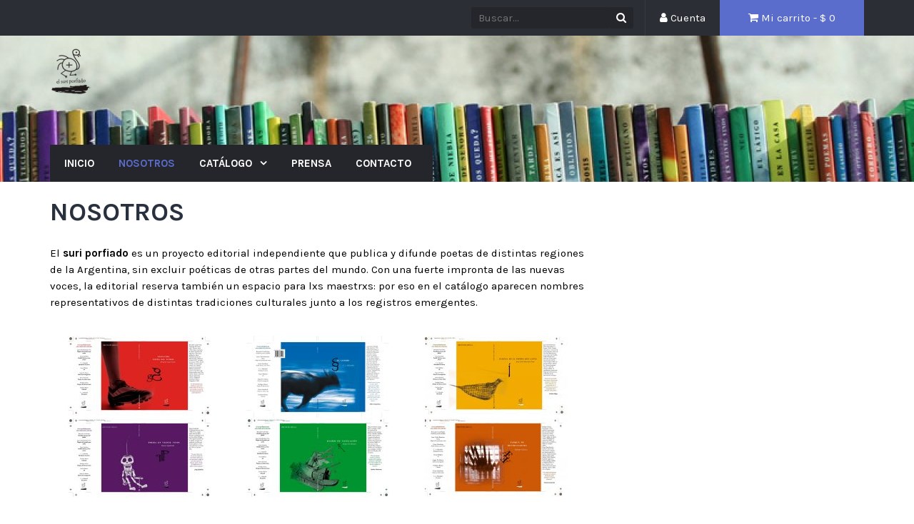

--- FILE ---
content_type: text/html; charset=UTF-8
request_url: https://www.elsuriporfiado.ar/nosotros/
body_size: 8097
content:
<!DOCTYPE html>
<html lang="es">
<head>
	<meta charset="UTF-8">
	<meta name="viewport" content="width=device-width, initial-scale=1">
	<link rel="profile" href="http://gmpg.org/xfn/11">
	<link rel="pingback" href="https://www.elsuriporfiado.ar/xmlrpc.php">

	<title>Nosotros &#8211; el suri porfiado / ediciones</title>
<meta name='robots' content='max-image-preview:large' />
<link rel='dns-prefetch' href='//fonts.googleapis.com' />
<link rel="alternate" type="application/rss+xml" title="el suri porfiado / ediciones &raquo; Feed" href="https://www.elsuriporfiado.ar/feed/" />
<link rel="alternate" type="application/rss+xml" title="el suri porfiado / ediciones &raquo; Feed de los comentarios" href="https://www.elsuriporfiado.ar/comments/feed/" />
<script type="text/javascript">
window._wpemojiSettings = {"baseUrl":"https:\/\/s.w.org\/images\/core\/emoji\/14.0.0\/72x72\/","ext":".png","svgUrl":"https:\/\/s.w.org\/images\/core\/emoji\/14.0.0\/svg\/","svgExt":".svg","source":{"concatemoji":"https:\/\/www.elsuriporfiado.ar\/wp-includes\/js\/wp-emoji-release.min.js?ver=6.2.8"}};
/*! This file is auto-generated */
!function(e,a,t){var n,r,o,i=a.createElement("canvas"),p=i.getContext&&i.getContext("2d");function s(e,t){p.clearRect(0,0,i.width,i.height),p.fillText(e,0,0);e=i.toDataURL();return p.clearRect(0,0,i.width,i.height),p.fillText(t,0,0),e===i.toDataURL()}function c(e){var t=a.createElement("script");t.src=e,t.defer=t.type="text/javascript",a.getElementsByTagName("head")[0].appendChild(t)}for(o=Array("flag","emoji"),t.supports={everything:!0,everythingExceptFlag:!0},r=0;r<o.length;r++)t.supports[o[r]]=function(e){if(p&&p.fillText)switch(p.textBaseline="top",p.font="600 32px Arial",e){case"flag":return s("\ud83c\udff3\ufe0f\u200d\u26a7\ufe0f","\ud83c\udff3\ufe0f\u200b\u26a7\ufe0f")?!1:!s("\ud83c\uddfa\ud83c\uddf3","\ud83c\uddfa\u200b\ud83c\uddf3")&&!s("\ud83c\udff4\udb40\udc67\udb40\udc62\udb40\udc65\udb40\udc6e\udb40\udc67\udb40\udc7f","\ud83c\udff4\u200b\udb40\udc67\u200b\udb40\udc62\u200b\udb40\udc65\u200b\udb40\udc6e\u200b\udb40\udc67\u200b\udb40\udc7f");case"emoji":return!s("\ud83e\udef1\ud83c\udffb\u200d\ud83e\udef2\ud83c\udfff","\ud83e\udef1\ud83c\udffb\u200b\ud83e\udef2\ud83c\udfff")}return!1}(o[r]),t.supports.everything=t.supports.everything&&t.supports[o[r]],"flag"!==o[r]&&(t.supports.everythingExceptFlag=t.supports.everythingExceptFlag&&t.supports[o[r]]);t.supports.everythingExceptFlag=t.supports.everythingExceptFlag&&!t.supports.flag,t.DOMReady=!1,t.readyCallback=function(){t.DOMReady=!0},t.supports.everything||(n=function(){t.readyCallback()},a.addEventListener?(a.addEventListener("DOMContentLoaded",n,!1),e.addEventListener("load",n,!1)):(e.attachEvent("onload",n),a.attachEvent("onreadystatechange",function(){"complete"===a.readyState&&t.readyCallback()})),(e=t.source||{}).concatemoji?c(e.concatemoji):e.wpemoji&&e.twemoji&&(c(e.twemoji),c(e.wpemoji)))}(window,document,window._wpemojiSettings);
</script>
<style type="text/css">
img.wp-smiley,
img.emoji {
	display: inline !important;
	border: none !important;
	box-shadow: none !important;
	height: 1em !important;
	width: 1em !important;
	margin: 0 0.07em !important;
	vertical-align: -0.1em !important;
	background: none !important;
	padding: 0 !important;
}
</style>
	<link rel='stylesheet' id='wp-block-library-css' href='https://www.elsuriporfiado.ar/wp-includes/css/dist/block-library/style.min.css?ver=6.2.8' type='text/css' media='all' />
<link rel='stylesheet' id='wc-blocks-vendors-style-css' href='https://www.elsuriporfiado.ar/wp-content/plugins/woocommerce/packages/woocommerce-blocks/build/wc-blocks-vendors-style.css?ver=6.1.0' type='text/css' media='all' />
<link rel='stylesheet' id='wc-blocks-style-css' href='https://www.elsuriporfiado.ar/wp-content/plugins/woocommerce/packages/woocommerce-blocks/build/wc-blocks-style.css?ver=6.1.0' type='text/css' media='all' />
<link rel='stylesheet' id='classic-theme-styles-css' href='https://www.elsuriporfiado.ar/wp-includes/css/classic-themes.min.css?ver=6.2.8' type='text/css' media='all' />
<style id='global-styles-inline-css' type='text/css'>
body{--wp--preset--color--black: #000000;--wp--preset--color--cyan-bluish-gray: #abb8c3;--wp--preset--color--white: #ffffff;--wp--preset--color--pale-pink: #f78da7;--wp--preset--color--vivid-red: #cf2e2e;--wp--preset--color--luminous-vivid-orange: #ff6900;--wp--preset--color--luminous-vivid-amber: #fcb900;--wp--preset--color--light-green-cyan: #7bdcb5;--wp--preset--color--vivid-green-cyan: #00d084;--wp--preset--color--pale-cyan-blue: #8ed1fc;--wp--preset--color--vivid-cyan-blue: #0693e3;--wp--preset--color--vivid-purple: #9b51e0;--wp--preset--gradient--vivid-cyan-blue-to-vivid-purple: linear-gradient(135deg,rgba(6,147,227,1) 0%,rgb(155,81,224) 100%);--wp--preset--gradient--light-green-cyan-to-vivid-green-cyan: linear-gradient(135deg,rgb(122,220,180) 0%,rgb(0,208,130) 100%);--wp--preset--gradient--luminous-vivid-amber-to-luminous-vivid-orange: linear-gradient(135deg,rgba(252,185,0,1) 0%,rgba(255,105,0,1) 100%);--wp--preset--gradient--luminous-vivid-orange-to-vivid-red: linear-gradient(135deg,rgba(255,105,0,1) 0%,rgb(207,46,46) 100%);--wp--preset--gradient--very-light-gray-to-cyan-bluish-gray: linear-gradient(135deg,rgb(238,238,238) 0%,rgb(169,184,195) 100%);--wp--preset--gradient--cool-to-warm-spectrum: linear-gradient(135deg,rgb(74,234,220) 0%,rgb(151,120,209) 20%,rgb(207,42,186) 40%,rgb(238,44,130) 60%,rgb(251,105,98) 80%,rgb(254,248,76) 100%);--wp--preset--gradient--blush-light-purple: linear-gradient(135deg,rgb(255,206,236) 0%,rgb(152,150,240) 100%);--wp--preset--gradient--blush-bordeaux: linear-gradient(135deg,rgb(254,205,165) 0%,rgb(254,45,45) 50%,rgb(107,0,62) 100%);--wp--preset--gradient--luminous-dusk: linear-gradient(135deg,rgb(255,203,112) 0%,rgb(199,81,192) 50%,rgb(65,88,208) 100%);--wp--preset--gradient--pale-ocean: linear-gradient(135deg,rgb(255,245,203) 0%,rgb(182,227,212) 50%,rgb(51,167,181) 100%);--wp--preset--gradient--electric-grass: linear-gradient(135deg,rgb(202,248,128) 0%,rgb(113,206,126) 100%);--wp--preset--gradient--midnight: linear-gradient(135deg,rgb(2,3,129) 0%,rgb(40,116,252) 100%);--wp--preset--duotone--dark-grayscale: url('#wp-duotone-dark-grayscale');--wp--preset--duotone--grayscale: url('#wp-duotone-grayscale');--wp--preset--duotone--purple-yellow: url('#wp-duotone-purple-yellow');--wp--preset--duotone--blue-red: url('#wp-duotone-blue-red');--wp--preset--duotone--midnight: url('#wp-duotone-midnight');--wp--preset--duotone--magenta-yellow: url('#wp-duotone-magenta-yellow');--wp--preset--duotone--purple-green: url('#wp-duotone-purple-green');--wp--preset--duotone--blue-orange: url('#wp-duotone-blue-orange');--wp--preset--font-size--small: 13px;--wp--preset--font-size--medium: 20px;--wp--preset--font-size--large: 36px;--wp--preset--font-size--x-large: 42px;--wp--preset--spacing--20: 0.44rem;--wp--preset--spacing--30: 0.67rem;--wp--preset--spacing--40: 1rem;--wp--preset--spacing--50: 1.5rem;--wp--preset--spacing--60: 2.25rem;--wp--preset--spacing--70: 3.38rem;--wp--preset--spacing--80: 5.06rem;--wp--preset--shadow--natural: 6px 6px 9px rgba(0, 0, 0, 0.2);--wp--preset--shadow--deep: 12px 12px 50px rgba(0, 0, 0, 0.4);--wp--preset--shadow--sharp: 6px 6px 0px rgba(0, 0, 0, 0.2);--wp--preset--shadow--outlined: 6px 6px 0px -3px rgba(255, 255, 255, 1), 6px 6px rgba(0, 0, 0, 1);--wp--preset--shadow--crisp: 6px 6px 0px rgba(0, 0, 0, 1);}:where(.is-layout-flex){gap: 0.5em;}body .is-layout-flow > .alignleft{float: left;margin-inline-start: 0;margin-inline-end: 2em;}body .is-layout-flow > .alignright{float: right;margin-inline-start: 2em;margin-inline-end: 0;}body .is-layout-flow > .aligncenter{margin-left: auto !important;margin-right: auto !important;}body .is-layout-constrained > .alignleft{float: left;margin-inline-start: 0;margin-inline-end: 2em;}body .is-layout-constrained > .alignright{float: right;margin-inline-start: 2em;margin-inline-end: 0;}body .is-layout-constrained > .aligncenter{margin-left: auto !important;margin-right: auto !important;}body .is-layout-constrained > :where(:not(.alignleft):not(.alignright):not(.alignfull)){max-width: var(--wp--style--global--content-size);margin-left: auto !important;margin-right: auto !important;}body .is-layout-constrained > .alignwide{max-width: var(--wp--style--global--wide-size);}body .is-layout-flex{display: flex;}body .is-layout-flex{flex-wrap: wrap;align-items: center;}body .is-layout-flex > *{margin: 0;}:where(.wp-block-columns.is-layout-flex){gap: 2em;}.has-black-color{color: var(--wp--preset--color--black) !important;}.has-cyan-bluish-gray-color{color: var(--wp--preset--color--cyan-bluish-gray) !important;}.has-white-color{color: var(--wp--preset--color--white) !important;}.has-pale-pink-color{color: var(--wp--preset--color--pale-pink) !important;}.has-vivid-red-color{color: var(--wp--preset--color--vivid-red) !important;}.has-luminous-vivid-orange-color{color: var(--wp--preset--color--luminous-vivid-orange) !important;}.has-luminous-vivid-amber-color{color: var(--wp--preset--color--luminous-vivid-amber) !important;}.has-light-green-cyan-color{color: var(--wp--preset--color--light-green-cyan) !important;}.has-vivid-green-cyan-color{color: var(--wp--preset--color--vivid-green-cyan) !important;}.has-pale-cyan-blue-color{color: var(--wp--preset--color--pale-cyan-blue) !important;}.has-vivid-cyan-blue-color{color: var(--wp--preset--color--vivid-cyan-blue) !important;}.has-vivid-purple-color{color: var(--wp--preset--color--vivid-purple) !important;}.has-black-background-color{background-color: var(--wp--preset--color--black) !important;}.has-cyan-bluish-gray-background-color{background-color: var(--wp--preset--color--cyan-bluish-gray) !important;}.has-white-background-color{background-color: var(--wp--preset--color--white) !important;}.has-pale-pink-background-color{background-color: var(--wp--preset--color--pale-pink) !important;}.has-vivid-red-background-color{background-color: var(--wp--preset--color--vivid-red) !important;}.has-luminous-vivid-orange-background-color{background-color: var(--wp--preset--color--luminous-vivid-orange) !important;}.has-luminous-vivid-amber-background-color{background-color: var(--wp--preset--color--luminous-vivid-amber) !important;}.has-light-green-cyan-background-color{background-color: var(--wp--preset--color--light-green-cyan) !important;}.has-vivid-green-cyan-background-color{background-color: var(--wp--preset--color--vivid-green-cyan) !important;}.has-pale-cyan-blue-background-color{background-color: var(--wp--preset--color--pale-cyan-blue) !important;}.has-vivid-cyan-blue-background-color{background-color: var(--wp--preset--color--vivid-cyan-blue) !important;}.has-vivid-purple-background-color{background-color: var(--wp--preset--color--vivid-purple) !important;}.has-black-border-color{border-color: var(--wp--preset--color--black) !important;}.has-cyan-bluish-gray-border-color{border-color: var(--wp--preset--color--cyan-bluish-gray) !important;}.has-white-border-color{border-color: var(--wp--preset--color--white) !important;}.has-pale-pink-border-color{border-color: var(--wp--preset--color--pale-pink) !important;}.has-vivid-red-border-color{border-color: var(--wp--preset--color--vivid-red) !important;}.has-luminous-vivid-orange-border-color{border-color: var(--wp--preset--color--luminous-vivid-orange) !important;}.has-luminous-vivid-amber-border-color{border-color: var(--wp--preset--color--luminous-vivid-amber) !important;}.has-light-green-cyan-border-color{border-color: var(--wp--preset--color--light-green-cyan) !important;}.has-vivid-green-cyan-border-color{border-color: var(--wp--preset--color--vivid-green-cyan) !important;}.has-pale-cyan-blue-border-color{border-color: var(--wp--preset--color--pale-cyan-blue) !important;}.has-vivid-cyan-blue-border-color{border-color: var(--wp--preset--color--vivid-cyan-blue) !important;}.has-vivid-purple-border-color{border-color: var(--wp--preset--color--vivid-purple) !important;}.has-vivid-cyan-blue-to-vivid-purple-gradient-background{background: var(--wp--preset--gradient--vivid-cyan-blue-to-vivid-purple) !important;}.has-light-green-cyan-to-vivid-green-cyan-gradient-background{background: var(--wp--preset--gradient--light-green-cyan-to-vivid-green-cyan) !important;}.has-luminous-vivid-amber-to-luminous-vivid-orange-gradient-background{background: var(--wp--preset--gradient--luminous-vivid-amber-to-luminous-vivid-orange) !important;}.has-luminous-vivid-orange-to-vivid-red-gradient-background{background: var(--wp--preset--gradient--luminous-vivid-orange-to-vivid-red) !important;}.has-very-light-gray-to-cyan-bluish-gray-gradient-background{background: var(--wp--preset--gradient--very-light-gray-to-cyan-bluish-gray) !important;}.has-cool-to-warm-spectrum-gradient-background{background: var(--wp--preset--gradient--cool-to-warm-spectrum) !important;}.has-blush-light-purple-gradient-background{background: var(--wp--preset--gradient--blush-light-purple) !important;}.has-blush-bordeaux-gradient-background{background: var(--wp--preset--gradient--blush-bordeaux) !important;}.has-luminous-dusk-gradient-background{background: var(--wp--preset--gradient--luminous-dusk) !important;}.has-pale-ocean-gradient-background{background: var(--wp--preset--gradient--pale-ocean) !important;}.has-electric-grass-gradient-background{background: var(--wp--preset--gradient--electric-grass) !important;}.has-midnight-gradient-background{background: var(--wp--preset--gradient--midnight) !important;}.has-small-font-size{font-size: var(--wp--preset--font-size--small) !important;}.has-medium-font-size{font-size: var(--wp--preset--font-size--medium) !important;}.has-large-font-size{font-size: var(--wp--preset--font-size--large) !important;}.has-x-large-font-size{font-size: var(--wp--preset--font-size--x-large) !important;}
.wp-block-navigation a:where(:not(.wp-element-button)){color: inherit;}
:where(.wp-block-columns.is-layout-flex){gap: 2em;}
.wp-block-pullquote{font-size: 1.5em;line-height: 1.6;}
</style>
<link rel='stylesheet' id='contact-form-7-css' href='https://www.elsuriporfiado.ar/wp-content/plugins/contact-form-7/includes/css/styles.css?ver=5.8' type='text/css' media='all' />
<link rel='stylesheet' id='woocommerce-layout-css' href='https://www.elsuriporfiado.ar/wp-content/plugins/woocommerce/assets/css/woocommerce-layout.css?ver=5.9.1' type='text/css' media='all' />
<link rel='stylesheet' id='woocommerce-smallscreen-css' href='https://www.elsuriporfiado.ar/wp-content/plugins/woocommerce/assets/css/woocommerce-smallscreen.css?ver=5.9.1' type='text/css' media='only screen and (max-width: 768px)' />
<link rel='stylesheet' id='woocommerce-general-css' href='https://www.elsuriporfiado.ar/wp-content/plugins/woocommerce/assets/css/woocommerce.css?ver=5.9.1' type='text/css' media='all' />
<style id='woocommerce-inline-inline-css' type='text/css'>
.woocommerce form .form-row .required { visibility: visible; }
</style>
<link rel='stylesheet' id='woocommerce-mercadopago-global-css-css' href='https://www.elsuriporfiado.ar/wp-content/plugins/woocommerce-mercadopago/includes/../assets/css/global.min.css?ver=6.9.3' type='text/css' media='all' />
<link rel='stylesheet' id='google-fonts-css' href='//fonts.googleapis.com/css?family=Karla%3A400%2C700&#038;ver=6.2.8' type='text/css' media='all' />
<link rel='stylesheet' id='font-awesome-css' href='https://www.elsuriporfiado.ar/wp-content/themes/tyche/assets/vendors/fontawesome/font-awesome.min.css?ver=6.2.8' type='text/css' media='all' />
<link rel='stylesheet' id='owlCarousel-css' href='https://www.elsuriporfiado.ar/wp-content/themes/tyche/assets/vendors/owl-carousel/owl.carousel.min.css?ver=6.2.8' type='text/css' media='all' />
<link rel='stylesheet' id='owlCarousel-theme-css' href='https://www.elsuriporfiado.ar/wp-content/themes/tyche/assets/vendors/owl-carousel/owl.theme.default.css?ver=6.2.8' type='text/css' media='all' />
<link rel='stylesheet' id='dashicons-css' href='https://www.elsuriporfiado.ar/wp-includes/css/dashicons.min.css?ver=6.2.8' type='text/css' media='all' />
<link rel='stylesheet' id='tyche-css' href='https://www.elsuriporfiado.ar/wp-content/themes/tyche/style.css?ver=6.2.8' type='text/css' media='all' />
<link rel='stylesheet' id='tyche-style-css' href='https://www.elsuriporfiado.ar/wp-content/themes/tyche/assets/css/style-blue.css?ver=6.2.8' type='text/css' media='all' />
<script type='text/javascript' src='https://www.elsuriporfiado.ar/wp-includes/js/jquery/jquery.min.js?ver=3.6.4' id='jquery-core-js'></script>
<script type='text/javascript' src='https://www.elsuriporfiado.ar/wp-includes/js/jquery/jquery-migrate.min.js?ver=3.4.0' id='jquery-migrate-js'></script>
<script type='text/javascript' src='https://www.elsuriporfiado.ar/wp-content/themes/tyche/assets/vendors/owl-carousel/owl.carousel.min.js?ver=1.3.3' id='owlCarousel-js'></script>
<script type='text/javascript' src='https://www.elsuriporfiado.ar/wp-content/themes/tyche/assets/vendors/jquery-zoom/jquery.zoom.min.js?ver=1.3.3' id='jquery-zoom-js'></script>
<script type='text/javascript' id='tyche-scripts-js-extra'>
/* <![CDATA[ */
var tycheHelper = {"initZoom":"1","ajaxURL":"https:\/\/www.elsuriporfiado.ar\/wp-admin\/admin-ajax.php"};
/* ]]> */
</script>
<script type='text/javascript' src='https://www.elsuriporfiado.ar/wp-content/themes/tyche/assets/js/functions.js?ver=6.2.8' id='tyche-scripts-js'></script>
<link rel="https://api.w.org/" href="https://www.elsuriporfiado.ar/wp-json/" /><link rel="alternate" type="application/json" href="https://www.elsuriporfiado.ar/wp-json/wp/v2/pages/28" /><link rel="EditURI" type="application/rsd+xml" title="RSD" href="https://www.elsuriporfiado.ar/xmlrpc.php?rsd" />
<link rel="wlwmanifest" type="application/wlwmanifest+xml" href="https://www.elsuriporfiado.ar/wp-includes/wlwmanifest.xml" />
<meta name="generator" content="WordPress 6.2.8" />
<meta name="generator" content="WooCommerce 5.9.1" />
<link rel="canonical" href="https://www.elsuriporfiado.ar/nosotros/" />
<link rel='shortlink' href='https://www.elsuriporfiado.ar/?p=28' />
<link rel="alternate" type="application/json+oembed" href="https://www.elsuriporfiado.ar/wp-json/oembed/1.0/embed?url=https%3A%2F%2Fwww.elsuriporfiado.ar%2Fnosotros%2F" />
<link rel="alternate" type="text/xml+oembed" href="https://www.elsuriporfiado.ar/wp-json/oembed/1.0/embed?url=https%3A%2F%2Fwww.elsuriporfiado.ar%2Fnosotros%2F&#038;format=xml" />
	<noscript><style>.woocommerce-product-gallery{ opacity: 1 !important; }</style></noscript>
	<style id="kirki-inline-styles"></style></head>

<body class="page-template-default page page-id-28 wp-custom-logo theme-tyche woocommerce-no-js">
<div id="page" class="site">
	
<!-- Top Header Bar -->
<header class="top-header-bar-container">
	<div class="container">
		<div class="row">
			<div class="col-md-12">
				<ul class="top-header-bar">
					<!-- Email -->
					<li class="top-email">
					</li>
					<!-- / Email -->
											<!-- Cart -->
						<li class="top-cart">
							<a href="https://www.elsuriporfiado.ar/carrito/"><i class="fa fa-shopping-cart"></i> Mi carrito								- &#036; <span class="price">0</span>							</a>
						</li> <!-- / Cart -->
					
											<!-- Account -->
						<li class="top-account">
							<a href="https://www.elsuriporfiado.ar/mi-cuenta/"><i class="fa fa-user"></i> Cuenta							</a>
						</li><!-- / Account -->
					
																					<!-- Top Search -->
						<li class="top-search">
							<!-- Search Form -->
							<form role="search" method="get" class="pull-right" id="searchform_topbar" action="https://www.elsuriporfiado.ar/">
								<label>
									<span class="screen-reader-text"></span>
									<input class="search-field-top-bar" id="search-field-top-bar" placeholder="Buscar..." value="" name="s" type="search">
								</label>
								<button id="search-top-bar-submit" type="submit" class="search-top-bar-submit">
									<span class="fa fa-search"></span>
								</button>
							</form>
						</li><!-- / Top Search -->
									</ul>
			</div>
		</div>
	</div>
</header><!-- /Top Header Bar -->
	<header id="masthead" class="site-header" role="banner">
		<div class="site-branding container">
			<div class="row">
				<div class="col-sm-4 header-logo">
					<a href="https://www.elsuriporfiado.ar/" class="custom-logo-link" rel="home"><img width="59" height="70" src="https://www.elsuriporfiado.ar/wp-content/uploads/2017/09/cropped-loguitoN-2.png" class="custom-logo" alt="el suri porfiado / ediciones" decoding="async" /></a>				</div>

							</div>
		</div><!-- .site-branding -->

		<nav id="site-navigation" class="main-navigation" role="navigation">
			<div class="container">
				<div class="row">
					<div class="col-md-12">
						<ul id="desktop-menu" class="sf-menu"><li itemscope="itemscope" itemtype="https://www.schema.org/SiteNavigationElement" id="menu-item-638" class="menu-item menu-item-type-custom menu-item-object-custom menu-item-home menu-item-638"><a title="Inicio" href="https://www.elsuriporfiado.ar">Inicio</a></li>
<li itemscope="itemscope" itemtype="https://www.schema.org/SiteNavigationElement" id="menu-item-625" class="menu-item menu-item-type-post_type menu-item-object-page current-menu-item page_item page-item-28 current_page_item menu-item-625 active"><a title="Nosotros" href="https://www.elsuriporfiado.ar/nosotros/">Nosotros</a></li>
<li itemscope="itemscope" itemtype="https://www.schema.org/SiteNavigationElement" id="menu-item-626" class="menu-item menu-item-type-post_type menu-item-object-page menu-item-has-children menu-item-626 dropdown"><a title="Catálogo" href="https://www.elsuriporfiado.ar/tienda/" data-toggle="dropdown" class="dropdown-toggle" aria-haspopup="true">Catálogo <span class="caret"></span></a>
<ul role="menu" class=" dropdown-menu" >
	<li itemscope="itemscope" itemtype="https://www.schema.org/SiteNavigationElement" id="menu-item-630" class="menu-item menu-item-type-taxonomy menu-item-object-product_cat menu-item-630"><a title="novedades" href="https://www.elsuriporfiado.ar/catalogo/novedades/">novedades</a></li>
	<li itemscope="itemscope" itemtype="https://www.schema.org/SiteNavigationElement" id="menu-item-627" class="menu-item menu-item-type-taxonomy menu-item-object-product_cat menu-item-627"><a title="poesía" href="https://www.elsuriporfiado.ar/catalogo/poesia/">poesía</a></li>
	<li itemscope="itemscope" itemtype="https://www.schema.org/SiteNavigationElement" id="menu-item-720" class="menu-item menu-item-type-taxonomy menu-item-object-product_cat menu-item-720"><a title="Libros digitales" href="https://www.elsuriporfiado.ar/catalogo/libros-digitales/">Libros digitales</a></li>
	<li itemscope="itemscope" itemtype="https://www.schema.org/SiteNavigationElement" id="menu-item-628" class="menu-item menu-item-type-taxonomy menu-item-object-product_cat menu-item-628"><a title="círculo (literatura mexicana)" href="https://www.elsuriporfiado.ar/catalogo/circulo/">círculo (literatura mexicana)</a></li>
	<li itemscope="itemscope" itemtype="https://www.schema.org/SiteNavigationElement" id="menu-item-629" class="menu-item menu-item-type-taxonomy menu-item-object-product_cat menu-item-629"><a title="fuera de serie" href="https://www.elsuriporfiado.ar/catalogo/fuera-de-serie/">fuera de serie</a></li>
</ul>
</li>
<li itemscope="itemscope" itemtype="https://www.schema.org/SiteNavigationElement" id="menu-item-623" class="menu-item menu-item-type-post_type menu-item-object-page menu-item-623"><a title="Prensa" href="https://www.elsuriporfiado.ar/prensa/">Prensa</a></li>
<li itemscope="itemscope" itemtype="https://www.schema.org/SiteNavigationElement" id="menu-item-624" class="menu-item menu-item-type-post_type menu-item-object-page menu-item-624"><a title="Contacto" href="https://www.elsuriporfiado.ar/contacto/">Contacto</a></li>
</ul>						<!-- /// Mobile Menu Trigger //////// -->
						<button href="#" id="mobile-menu-trigger"> <i class="fa fa-bars"></i> </button>
						<!-- end #mobile-menu-trigger -->
					</div>
				</div>
			</div>
		</nav><!-- #site-navigation -->

	</header><!-- #masthead -->

	
	<div class="site-content">

	<div class="container">
		<div class="row">
			<div id="primary" class="content-area col-md-8 tyche-has-sidebar">
				<main id="main" class="site-main" role="main">

					
<article id="post-28" class="post-28 page type-page status-publish hentry">
	<div class="row">
		<div class="col-md-12">
			<header>
				<h1 class="page-title margin-top">Nosotros</h1>
			</header>
		</div>
	</div>
	<p>El <strong>suri porfiado</strong> es un proyecto editorial independiente que publica y difunde poetas de distintas regiones de la Argentina, sin excluir poéticas de otras partes del mundo. Con una fuerte impronta de las nuevas voces, la editorial reserva también un espacio para lxs maestrxs: por eso en el catálogo aparecen nombres representativos de distintas tradiciones culturales junto a los registros emergentes.</p>
<div id='gallery-1' class='gallery galleryid-28 gallery-columns-3 gallery-size-large'><figure class='gallery-item'>
			<div class='gallery-icon landscape'>
				<img width="200" height="112" src="https://www.elsuriporfiado.ar/wp-content/uploads/2017/09/galeria_penultimopoemadefutbolRGB-200x112.jpg" class="attachment-large size-large" alt="" decoding="async" loading="lazy" srcset="https://www.elsuriporfiado.ar/wp-content/uploads/2017/09/galeria_penultimopoemadefutbolRGB-200x112.jpg 200w, https://www.elsuriporfiado.ar/wp-content/uploads/2017/09/galeria_penultimopoemadefutbolRGB-300x169.jpg 300w, https://www.elsuriporfiado.ar/wp-content/uploads/2017/09/galeria_penultimopoemadefutbolRGB-768x431.jpg 768w, https://www.elsuriporfiado.ar/wp-content/uploads/2017/09/galeria_penultimopoemadefutbolRGB-160x90.jpg 160w, https://www.elsuriporfiado.ar/wp-content/uploads/2017/09/galeria_penultimopoemadefutbolRGB.jpg 1994w" sizes="(max-width: 200px) 100vw, 200px" />
			</div></figure><figure class='gallery-item'>
			<div class='gallery-icon landscape'>
				<img width="200" height="115" src="https://www.elsuriporfiado.ar/wp-content/uploads/2017/09/Caserio-200x115.jpg" class="attachment-large size-large" alt="" decoding="async" loading="lazy" srcset="https://www.elsuriporfiado.ar/wp-content/uploads/2017/09/Caserio-200x115.jpg 200w, https://www.elsuriporfiado.ar/wp-content/uploads/2017/09/Caserio-300x173.jpg 300w, https://www.elsuriporfiado.ar/wp-content/uploads/2017/09/Caserio-768x442.jpg 768w" sizes="(max-width: 200px) 100vw, 200px" />
			</div></figure><figure class='gallery-item'>
			<div class='gallery-icon landscape'>
				<img width="200" height="111" src="https://www.elsuriporfiado.ar/wp-content/uploads/2017/09/galeria_elegiasRGB-200x111.jpg" class="attachment-large size-large" alt="" decoding="async" loading="lazy" srcset="https://www.elsuriporfiado.ar/wp-content/uploads/2017/09/galeria_elegiasRGB-200x111.jpg 200w, https://www.elsuriporfiado.ar/wp-content/uploads/2017/09/galeria_elegiasRGB-e1508239818365-300x167.jpg 300w, https://www.elsuriporfiado.ar/wp-content/uploads/2017/09/galeria_elegiasRGB-768x427.jpg 768w, https://www.elsuriporfiado.ar/wp-content/uploads/2017/09/galeria_elegiasRGB-160x90.jpg 160w, https://www.elsuriporfiado.ar/wp-content/uploads/2017/09/galeria_elegiasRGB-e1508239818365.jpg 1024w" sizes="(max-width: 200px) 100vw, 200px" />
			</div></figure><figure class='gallery-item'>
			<div class='gallery-icon landscape'>
				<img width="200" height="112" src="https://www.elsuriporfiado.ar/wp-content/uploads/2017/09/galeria_poemaen20vinosRGB-200x112.jpg" class="attachment-large size-large" alt="" decoding="async" loading="lazy" srcset="https://www.elsuriporfiado.ar/wp-content/uploads/2017/09/galeria_poemaen20vinosRGB-200x112.jpg 200w, https://www.elsuriporfiado.ar/wp-content/uploads/2017/09/galeria_poemaen20vinosRGB-300x169.jpg 300w, https://www.elsuriporfiado.ar/wp-content/uploads/2017/09/galeria_poemaen20vinosRGB-768x431.jpg 768w, https://www.elsuriporfiado.ar/wp-content/uploads/2017/09/galeria_poemaen20vinosRGB-160x90.jpg 160w, https://www.elsuriporfiado.ar/wp-content/uploads/2017/09/galeria_poemaen20vinosRGB.jpg 1994w" sizes="(max-width: 200px) 100vw, 200px" />
			</div></figure><figure class='gallery-item'>
			<div class='gallery-icon landscape'>
				<img width="200" height="112" src="https://www.elsuriporfiado.ar/wp-content/uploads/2017/09/galeria_diarioRGB-200x112.jpg" class="attachment-large size-large" alt="" decoding="async" loading="lazy" srcset="https://www.elsuriporfiado.ar/wp-content/uploads/2017/09/galeria_diarioRGB-200x112.jpg 200w, https://www.elsuriporfiado.ar/wp-content/uploads/2017/09/galeria_diarioRGB-300x169.jpg 300w, https://www.elsuriporfiado.ar/wp-content/uploads/2017/09/galeria_diarioRGB-768x431.jpg 768w, https://www.elsuriporfiado.ar/wp-content/uploads/2017/09/galeria_diarioRGB-160x90.jpg 160w, https://www.elsuriporfiado.ar/wp-content/uploads/2017/09/galeria_diarioRGB.jpg 1994w" sizes="(max-width: 200px) 100vw, 200px" />
			</div></figure><figure class='gallery-item'>
			<div class='gallery-icon landscape'>
				<img width="200" height="111" src="https://www.elsuriporfiado.ar/wp-content/uploads/2017/09/galeria_parqueDestruccionRGB-200x111.jpg" class="attachment-large size-large" alt="" decoding="async" loading="lazy" srcset="https://www.elsuriporfiado.ar/wp-content/uploads/2017/09/galeria_parqueDestruccionRGB-200x111.jpg 200w, https://www.elsuriporfiado.ar/wp-content/uploads/2017/09/galeria_parqueDestruccionRGB-e1508239950988-300x167.jpg 300w, https://www.elsuriporfiado.ar/wp-content/uploads/2017/09/galeria_parqueDestruccionRGB-768x427.jpg 768w, https://www.elsuriporfiado.ar/wp-content/uploads/2017/09/galeria_parqueDestruccionRGB-160x90.jpg 160w, https://www.elsuriporfiado.ar/wp-content/uploads/2017/09/galeria_parqueDestruccionRGB-e1508239950988.jpg 1024w" sizes="(max-width: 200px) 100vw, 200px" />
			</div></figure>
		</div>

<p>Con esta definición nacimos en 2007. Una editorial empeñada en mantener una mirada diversa sobre la poesía argentina. En aquel momento fueron diez títulos los elegidos para iniciar el catálogo: rescates como <em>Penúltimo poema del fútbol</em>, de Bernardo Canal Feijóo (Santiago del Estero) o <em>Elegías de la piedra que canta</em>, de Juan Carlos Bustriazo Ortiz (La Pampa), además de voces referenciales como Oscar Steimberg (Buenos Aires) o Ricardo Costa (Neuquén), junto a nuevos poetas de distintas provincias argentinas: Rodrigo Galarza (Corrientes), Emiliano Bustos (CABA), Dante Sepúlveda (Villalonga), Tomás Watkins (Neuquén), Sergio De Matteo (La Pampa) y Carlos Aldazábal (Salta).</p>
<p style="text-align: center;"><img decoding="async" class="size-medium wp-image-209 aligncenter" src="https://www.elsuriporfiado.ar/wp-content/uploads/2017/09/invitacion5-300x200.jpg" alt="" width="300" height="200" srcset="https://www.elsuriporfiado.ar/wp-content/uploads/2017/09/invitacion5-300x200.jpg 300w, https://www.elsuriporfiado.ar/wp-content/uploads/2017/09/invitacion5-200x133.jpg 200w, https://www.elsuriporfiado.ar/wp-content/uploads/2017/09/invitacion5.jpg 425w" sizes="(max-width: 300px) 100vw, 300px" /></p>
<p>De aquellos primeros libros al presente (2017), el catálogo de la editorial ha crecido exponencialmente, con poetas argentinxs insoslayables, pero también con voces significativas de la poesía hispanoamericana. Más de 120 títulos que hablan de un trabajo sostenido a lo largo de nuestros primeros diez años. Trabajo que expresa un deseo y una porfía, el empeño de un suri (ñandú o avestruz americana) que continúa corriendo por las regiones del poema.</p>
<p style="text-align: center;"><img decoding="async" loading="lazy" class="alignnone wp-image-178" src="https://www.elsuriporfiado.ar/wp-content/uploads/2017/09/invita2013-300x209.jpg" alt="" width="229" height="160" /> <img decoding="async" loading="lazy" class="alignnone wp-image-179" src="https://www.elsuriporfiado.ar/wp-content/uploads/2017/09/mailing-300x222.jpg" alt="" width="216" height="160" /> <img decoding="async" loading="lazy" class="alignnone wp-image-182" src="https://www.elsuriporfiado.ar/wp-content/uploads/2017/09/invita2014-300x218.jpg" alt="" width="221" height="160" /></p>
<p>Desde esta página lxs lectorxs tienen la posibilidad de acceder a nuestro catálogo. Un instrumento para acercarse a los libros del <strong>suri</strong> desde cualquier punto del país, sea en papel o en formato electrónico.</p>
<p>Bienvenidxs entonces a nuestro portal, este esfuerzo editorial que sintetizamos, hace ya diez años, con la siguiente frase:</p>
<blockquote><p>poetas argentinxs,<br />
poetas del mundo,<br />
diversidad cultural para la lira</p>
<p>&nbsp;</p></blockquote>
<p style="text-align: center;"><img decoding="async" loading="lazy" class="alignnone wp-image-180" src="https://www.elsuriporfiado.ar/wp-content/uploads/2017/09/mailing50tit-300x213.jpg" alt="" width="225" height="160" /> <img decoding="async" loading="lazy" class="alignnone wp-image-177" src="https://www.elsuriporfiado.ar/wp-content/uploads/2017/09/suri2016-300x225.jpg" alt="" width="213" height="160" srcset="https://www.elsuriporfiado.ar/wp-content/uploads/2017/09/suri2016-300x225.jpg 300w, https://www.elsuriporfiado.ar/wp-content/uploads/2017/09/suri2016-768x576.jpg 768w, https://www.elsuriporfiado.ar/wp-content/uploads/2017/09/suri2016-200x150.jpg 200w, https://www.elsuriporfiado.ar/wp-content/uploads/2017/09/suri2016-160x120.jpg 160w, https://www.elsuriporfiado.ar/wp-content/uploads/2017/09/suri2016.jpg 800w" sizes="(max-width: 213px) 100vw, 213px" /> <img decoding="async" loading="lazy" class="alignnone wp-image-184" src="https://www.elsuriporfiado.ar/wp-content/uploads/2017/09/invita2016-300x200.jpg" alt="" width="240" height="160" /></p>
</article><!-- #post-## -->

				</main><!-- #main -->
			</div><!-- #primary -->

					</div>
	</div>
</div><!-- #content -->

<!-- Footer -->
<footer id="colophon" class="site-footer" role="contentinfo">
	<div class="widgets-area">
		<div class="container">
			<div class="row">
									<div class="col-md-12 col-sm-6">
						<div id="custom_html-4" class="widget_text widget widget_custom_html"><div class="textwidget custom-html-widget"></div></div>					</div>
							</div><!--.row-->
		</div>
	</div>
</footer><!-- / Footer -->

</div><!-- #page -->

	<script type="text/javascript">
		(function () {
			var c = document.body.className;
			c = c.replace(/woocommerce-no-js/, 'woocommerce-js');
			document.body.className = c;
		})();
	</script>
	<script type='text/javascript' src='https://www.elsuriporfiado.ar/wp-content/plugins/contact-form-7/includes/swv/js/index.js?ver=5.8' id='swv-js'></script>
<script type='text/javascript' id='contact-form-7-js-extra'>
/* <![CDATA[ */
var wpcf7 = {"api":{"root":"https:\/\/www.elsuriporfiado.ar\/wp-json\/","namespace":"contact-form-7\/v1"}};
/* ]]> */
</script>
<script type='text/javascript' src='https://www.elsuriporfiado.ar/wp-content/plugins/contact-form-7/includes/js/index.js?ver=5.8' id='contact-form-7-js'></script>
<script type='text/javascript' src='https://www.elsuriporfiado.ar/wp-content/plugins/woocommerce/assets/js/jquery-blockui/jquery.blockUI.min.js?ver=2.7.0-wc.5.9.1' id='jquery-blockui-js'></script>
<script type='text/javascript' id='wc-add-to-cart-js-extra'>
/* <![CDATA[ */
var wc_add_to_cart_params = {"ajax_url":"\/wp-admin\/admin-ajax.php","wc_ajax_url":"\/?wc-ajax=%%endpoint%%","i18n_view_cart":"Ver carrito","cart_url":"https:\/\/www.elsuriporfiado.ar\/carrito\/","is_cart":"","cart_redirect_after_add":"no"};
/* ]]> */
</script>
<script type='text/javascript' src='https://www.elsuriporfiado.ar/wp-content/plugins/woocommerce/assets/js/frontend/add-to-cart.min.js?ver=5.9.1' id='wc-add-to-cart-js'></script>
<script type='text/javascript' src='https://www.elsuriporfiado.ar/wp-content/plugins/woocommerce/assets/js/js-cookie/js.cookie.min.js?ver=2.1.4-wc.5.9.1' id='js-cookie-js'></script>
<script type='text/javascript' id='woocommerce-js-extra'>
/* <![CDATA[ */
var woocommerce_params = {"ajax_url":"\/wp-admin\/admin-ajax.php","wc_ajax_url":"\/?wc-ajax=%%endpoint%%"};
/* ]]> */
</script>
<script type='text/javascript' src='https://www.elsuriporfiado.ar/wp-content/plugins/woocommerce/assets/js/frontend/woocommerce.min.js?ver=5.9.1' id='woocommerce-js'></script>
<script type='text/javascript' id='wc-cart-fragments-js-extra'>
/* <![CDATA[ */
var wc_cart_fragments_params = {"ajax_url":"\/wp-admin\/admin-ajax.php","wc_ajax_url":"\/?wc-ajax=%%endpoint%%","cart_hash_key":"wc_cart_hash_8ea241893e7e1e916d57422b8ec69479","fragment_name":"wc_fragments_8ea241893e7e1e916d57422b8ec69479","request_timeout":"5000"};
/* ]]> */
</script>
<script type='text/javascript' src='https://www.elsuriporfiado.ar/wp-content/plugins/woocommerce/assets/js/frontend/cart-fragments.min.js?ver=5.9.1' id='wc-cart-fragments-js'></script>
<script type='text/javascript' src='https://www.elsuriporfiado.ar/wp-content/themes/tyche/assets/js/skip-link-focus-fix.js?ver=6.2.8' id='tyche-skip-link-focus-fix-js'></script>
<script type='text/javascript' src='https://www.elsuriporfiado.ar/wp-content/themes/tyche/assets/vendors/menu/menu.min.js?ver=6.2.8' id='tyche-multilang-menu-js'></script>

</body></html>


--- FILE ---
content_type: text/css
request_url: https://www.elsuriporfiado.ar/wp-content/themes/tyche/assets/css/style-blue.css?ver=6.2.8
body_size: 23464
content:
@import https://maxcdn.bootstrapcdn.com/font-awesome/4.7.0/css/font-awesome.min.css ;
/*--------------------------------------------------------------
>>> TABLE OF CONTENTS:
----------------------------------------------------------------
# Normalize
# Bootstrap
# Typography
# Elements
# Forms
# Navigation
	## Links
	## Menus
	## Socials
	## Pager
# Accessibility
# Alignments
# Clearings
# Widgets
# Content
    ## Posts and pages
	## Comments
# Modules
  ## Header Bar
  ## Main Slider
  ## Footer
  ## WooCommerce
# Infinite scroll
# Media
	## Captions
	## Galleries
--------------------------------------------------------------*/
/*--------------------------------------------------------------
# Normalize
--------------------------------------------------------------*/
html {
  font-family: sans-serif;
  -webkit-text-size-adjust: 100%;
  -ms-text-size-adjust: 100%;
}

body {
  margin: 0;
}

article,
aside,
details,
figcaption,
figure,
footer,
header,
main,
menu,
nav,
section,
summary {
  display: block;
}

audio,
canvas,
progress,
video {
  display: inline-block;
  vertical-align: baseline;
}

audio:not([controls]) {
  display: none;
  height: 0;
}

[hidden],
template {
  display: none;
}

a {
  background-color: transparent;
}

a:active,
a:hover {
  outline: 0;
}

abbr[title] {
  border-bottom: 1px dotted;
}

b,
strong {
  font-weight: bold;
}

dfn {
  font-style: italic;
}

h1 {
  font-size: 2em;
  margin: 0.67em 0;
}

mark {
  background: #ff0;
  color: #000;
}

small {
  font-size: 80%;
}

sub,
sup {
  font-size: 75%;
  line-height: 0;
  position: relative;
  vertical-align: baseline;
}

sup {
  top: -0.5em;
}

sub {
  bottom: -0.25em;
}

img {
  border: 0;
}

svg:not(:root) {
  overflow: hidden;
}

figure {
  margin: 1em 40px;
}

hr {
  box-sizing: content-box;
  height: 0;
}

pre {
  overflow: auto;
}

code,
kbd,
pre,
samp {
  font-family: monospace, monospace;
  font-size: 1em;
}

button,
input,
optgroup,
select,
textarea {
  color: inherit;
  font: inherit;
  margin: 0;
}

button {
  overflow: visible;
}

button,
select {
  text-transform: none;
}

button,
html input[type="button"],
input[type="reset"],
input[type="submit"] {
  -webkit-appearance: button;
  cursor: pointer;
}

button[disabled],
html input[disabled] {
  cursor: default;
}

button::-moz-focus-inner,
input::-moz-focus-inner {
  border: 0;
  padding: 0;
}

input {
  line-height: normal;
}

input[type="checkbox"],
input[type="radio"] {
  box-sizing: border-box;
  padding: 0;
}

input[type="number"]::-webkit-inner-spin-button,
input[type="number"]::-webkit-outer-spin-button {
  height: auto;
}

input[type="search"]::-webkit-search-cancel-button,
input[type="search"]::-webkit-search-decoration {
  -webkit-appearance: none;
}

fieldset {
  border: 1px solid #c0c0c0;
  margin: 0 2px;
  padding: 0.35em 0.625em 0.75em;
}

legend {
  border: 0;
  padding: 0;
}

textarea {
  overflow: auto;
}

optgroup {
  font-weight: bold;
}

table {
  border-collapse: collapse;
  border-spacing: 0;
}

td,
th {
  padding: 0;
}

p {
  margin-top: 0;
}

/*--------------------------------------------------------------
# Bootstrap Custom
--------------------------------------------------------------*/
* {
  -webkit-box-sizing: border-box;
  -moz-box-sizing: border-box;
  box-sizing: border-box;
}

*:before,
*:after {
  -webkit-box-sizing: border-box;
  -moz-box-sizing: border-box;
  box-sizing: border-box;
}

html {
  font-size: 10px;
  -webkit-tap-highlight-color: transparent;
}

body {
  font-family: "Helvetica Neue", Helvetica, Arial, sans-serif;
  font-size: 14px;
  line-height: 1.42857143;
  color: #333333;
  background-color: #ffffff;
}

input,
button,
select,
textarea {
  font-family: inherit;
  font-size: inherit;
  line-height: inherit;
}

a {
  color: #337ab7;
  text-decoration: none;
}

a:hover,
a:focus {
  color: #23527c;
  text-decoration: none;
}

a:focus {
  outline: 5px auto -webkit-focus-ring-color;
  outline-offset: -2px;
}

figure {
  margin: 0;
}

img {
  vertical-align: middle;
}

.img-responsive {
  display: block;
  max-width: 100%;
  height: auto;
}

.img-centered {
  margin: 0 auto;
}

.img-rounded {
  border-radius: 6px;
}

.img-thumbnail {
  padding: 4px;
  line-height: 1.42857143;
  background-color: #ffffff;
  border: 1px solid #dddddd;
  border-radius: 4px;
  -webkit-transition: all 0.2s ease-in-out;
  -o-transition: all 0.2s ease-in-out;
  transition: all 0.2s ease-in-out;
  display: inline-block;
  max-width: 100%;
  height: auto;
}

.img-circle {
  border-radius: 50%;
}

hr {
  margin-top: 20px;
  margin-bottom: 20px;
  border: 0;
  border-top: 1px solid #eeeeee;
}

.sr-only {
  position: absolute;
  width: 1px;
  height: 1px;
  margin: -1px;
  padding: 0;
  overflow: hidden;
  clip: rect(0, 0, 0, 0);
  border: 0;
}

.sr-only-focusable:active,
.sr-only-focusable:focus {
  position: static;
  width: auto;
  height: auto;
  margin: 0;
  overflow: visible;
  clip: auto;
}

[role="button"] {
  cursor: pointer;
}

.container {
  margin-right: auto;
  margin-left: auto;
  padding-left: 15px;
  padding-right: 15px;
}

@media (min-width: 768px) {
  .container {
    width: 750px;
  }
}
@media (min-width: 992px) {
  .container {
    width: 970px;
  }
}
@media (min-width: 1200px) {
  .container {
    width: 1170px;
  }
}
.container-fluid {
  margin-right: auto;
  margin-left: auto;
  padding-left: 15px;
  padding-right: 15px;
}

.row {
  margin-left: -15px;
  margin-right: -15px;
}

.col-xs-1, .col-sm-1, .col-md-1, .col-lg-1, .col-xs-2, .col-sm-2, .col-md-2, .col-lg-2, .col-xs-3, .col-sm-3, .col-md-3, .col-lg-3, .col-xs-4, .col-sm-4, .col-md-4, .col-lg-4, .col-xs-5, .col-sm-5, .col-md-5, .col-lg-5, .col-xs-6, .col-sm-6, .col-md-6, .col-lg-6, .col-xs-7, .col-sm-7, .col-md-7, .col-lg-7, .col-xs-8, .col-sm-8, .col-md-8, .col-lg-8, .col-xs-9, .col-sm-9, .col-md-9, .col-lg-9, .col-xs-10, .col-sm-10, .col-md-10, .col-lg-10, .col-xs-11, .col-sm-11, .col-md-11, .col-lg-11, .col-xs-12, .col-sm-12, .col-md-12, .col-lg-12 {
  position: relative;
  min-height: 1px;
  padding-left: 15px;
  padding-right: 15px;
}

.col-xs-1, .col-xs-2, .col-xs-3, .col-xs-4, .col-xs-5, .col-xs-6, .col-xs-7, .col-xs-8, .col-xs-9, .col-xs-10, .col-xs-11, .col-xs-12 {
  float: left;
}

.col-xs-12 {
  width: 100%;
}

.col-xs-11 {
  width: 91.66666667%;
}

.col-xs-10 {
  width: 83.33333333%;
}

.col-xs-9 {
  width: 75%;
}

.col-xs-8 {
  width: 66.66666667%;
}

.col-xs-7 {
  width: 58.33333333%;
}

.col-xs-6 {
  width: 50%;
}

.col-xs-5 {
  width: 41.66666667%;
}

.col-xs-4 {
  width: 33.33333333%;
}

.col-xs-3 {
  width: 25%;
}

.col-xs-2 {
  width: 16.66666667%;
}

.col-xs-1 {
  width: 8.33333333%;
}

.col-xs-pull-12 {
  right: 100%;
}

.col-xs-pull-11 {
  right: 91.66666667%;
}

.col-xs-pull-10 {
  right: 83.33333333%;
}

.col-xs-pull-9 {
  right: 75%;
}

.col-xs-pull-8 {
  right: 66.66666667%;
}

.col-xs-pull-7 {
  right: 58.33333333%;
}

.col-xs-pull-6 {
  right: 50%;
}

.col-xs-pull-5 {
  right: 41.66666667%;
}

.col-xs-pull-4 {
  right: 33.33333333%;
}

.col-xs-pull-3 {
  right: 25%;
}

.col-xs-pull-2 {
  right: 16.66666667%;
}

.col-xs-pull-1 {
  right: 8.33333333%;
}

.col-xs-pull-0 {
  right: auto;
}

.col-xs-push-12 {
  left: 100%;
}

.col-xs-push-11 {
  left: 91.66666667%;
}

.col-xs-push-10 {
  left: 83.33333333%;
}

.col-xs-push-9 {
  left: 75%;
}

.col-xs-push-8 {
  left: 66.66666667%;
}

.col-xs-push-7 {
  left: 58.33333333%;
}

.col-xs-push-6 {
  left: 50%;
}

.col-xs-push-5 {
  left: 41.66666667%;
}

.col-xs-push-4 {
  left: 33.33333333%;
}

.col-xs-push-3 {
  left: 25%;
}

.col-xs-push-2 {
  left: 16.66666667%;
}

.col-xs-push-1 {
  left: 8.33333333%;
}

.col-xs-push-0 {
  left: auto;
}

.col-xs-offset-12 {
  margin-left: 100%;
}

.col-xs-offset-11 {
  margin-left: 91.66666667%;
}

.col-xs-offset-10 {
  margin-left: 83.33333333%;
}

.col-xs-offset-9 {
  margin-left: 75%;
}

.col-xs-offset-8 {
  margin-left: 66.66666667%;
}

.col-xs-offset-7 {
  margin-left: 58.33333333%;
}

.col-xs-offset-6 {
  margin-left: 50%;
}

.col-xs-offset-5 {
  margin-left: 41.66666667%;
}

.col-xs-offset-4 {
  margin-left: 33.33333333%;
}

.col-xs-offset-3 {
  margin-left: 25%;
}

.col-xs-offset-2 {
  margin-left: 16.66666667%;
}

.col-xs-offset-1 {
  margin-left: 8.33333333%;
}

.col-xs-offset-0 {
  margin-left: 0%;
}

@media (min-width: 768px) {
  .col-sm-1, .col-sm-2, .col-sm-3, .col-sm-4, .col-sm-5, .col-sm-6, .col-sm-7, .col-sm-8, .col-sm-9, .col-sm-10, .col-sm-11, .col-sm-12 {
    float: left;
  }

  .col-sm-12 {
    width: 100%;
  }

  .col-sm-11 {
    width: 91.66666667%;
  }

  .col-sm-10 {
    width: 83.33333333%;
  }

  .col-sm-9 {
    width: 75%;
  }

  .col-sm-8 {
    width: 66.66666667%;
  }

  .col-sm-7 {
    width: 58.33333333%;
  }

  .col-sm-6 {
    width: 50%;
  }

  .col-sm-5 {
    width: 41.66666667%;
  }

  .col-sm-4 {
    width: 33.33333333%;
  }

  .col-sm-3 {
    width: 25%;
  }

  .col-sm-2 {
    width: 16.66666667%;
  }

  .col-sm-1 {
    width: 8.33333333%;
  }

  .col-sm-pull-12 {
    right: 100%;
  }

  .col-sm-pull-11 {
    right: 91.66666667%;
  }

  .col-sm-pull-10 {
    right: 83.33333333%;
  }

  .col-sm-pull-9 {
    right: 75%;
  }

  .col-sm-pull-8 {
    right: 66.66666667%;
  }

  .col-sm-pull-7 {
    right: 58.33333333%;
  }

  .col-sm-pull-6 {
    right: 50%;
  }

  .col-sm-pull-5 {
    right: 41.66666667%;
  }

  .col-sm-pull-4 {
    right: 33.33333333%;
  }

  .col-sm-pull-3 {
    right: 25%;
  }

  .col-sm-pull-2 {
    right: 16.66666667%;
  }

  .col-sm-pull-1 {
    right: 8.33333333%;
  }

  .col-sm-pull-0 {
    right: auto;
  }

  .col-sm-push-12 {
    left: 100%;
  }

  .col-sm-push-11 {
    left: 91.66666667%;
  }

  .col-sm-push-10 {
    left: 83.33333333%;
  }

  .col-sm-push-9 {
    left: 75%;
  }

  .col-sm-push-8 {
    left: 66.66666667%;
  }

  .col-sm-push-7 {
    left: 58.33333333%;
  }

  .col-sm-push-6 {
    left: 50%;
  }

  .col-sm-push-5 {
    left: 41.66666667%;
  }

  .col-sm-push-4 {
    left: 33.33333333%;
  }

  .col-sm-push-3 {
    left: 25%;
  }

  .col-sm-push-2 {
    left: 16.66666667%;
  }

  .col-sm-push-1 {
    left: 8.33333333%;
  }

  .col-sm-push-0 {
    left: auto;
  }

  .col-sm-offset-12 {
    margin-left: 100%;
  }

  .col-sm-offset-11 {
    margin-left: 91.66666667%;
  }

  .col-sm-offset-10 {
    margin-left: 83.33333333%;
  }

  .col-sm-offset-9 {
    margin-left: 75%;
  }

  .col-sm-offset-8 {
    margin-left: 66.66666667%;
  }

  .col-sm-offset-7 {
    margin-left: 58.33333333%;
  }

  .col-sm-offset-6 {
    margin-left: 50%;
  }

  .col-sm-offset-5 {
    margin-left: 41.66666667%;
  }

  .col-sm-offset-4 {
    margin-left: 33.33333333%;
  }

  .col-sm-offset-3 {
    margin-left: 25%;
  }

  .col-sm-offset-2 {
    margin-left: 16.66666667%;
  }

  .col-sm-offset-1 {
    margin-left: 8.33333333%;
  }

  .col-sm-offset-0 {
    margin-left: 0%;
  }
}
@media (min-width: 992px) {
  .col-md-1, .col-md-2, .col-md-3, .col-md-4, .col-md-5, .col-md-6, .col-md-7, .col-md-8, .col-md-9, .col-md-10, .col-md-11, .col-md-12 {
    float: left;
  }

  .col-md-12 {
    width: 100%;
  }

  .col-md-11 {
    width: 91.66666667%;
  }

  .col-md-10 {
    width: 83.33333333%;
  }

  .col-md-9 {
    width: 75%;
  }

  .col-md-8 {
    width: 66.66666667%;
  }

  .col-md-7 {
    width: 58.33333333%;
  }

  .col-md-6 {
    width: 50%;
  }

  .col-md-5 {
    width: 41.66666667%;
  }

  .col-md-4 {
    width: 33.33333333%;
  }

  .col-md-3 {
    width: 25%;
  }

  .col-md-2 {
    width: 16.66666667%;
  }

  .col-md-1 {
    width: 8.33333333%;
  }

  .col-md-pull-12 {
    right: 100%;
  }

  .col-md-pull-11 {
    right: 91.66666667%;
  }

  .col-md-pull-10 {
    right: 83.33333333%;
  }

  .col-md-pull-9 {
    right: 75%;
  }

  .col-md-pull-8 {
    right: 66.66666667%;
  }

  .col-md-pull-7 {
    right: 58.33333333%;
  }

  .col-md-pull-6 {
    right: 50%;
  }

  .col-md-pull-5 {
    right: 41.66666667%;
  }

  .col-md-pull-4 {
    right: 33.33333333%;
  }

  .col-md-pull-3 {
    right: 25%;
  }

  .col-md-pull-2 {
    right: 16.66666667%;
  }

  .col-md-pull-1 {
    right: 8.33333333%;
  }

  .col-md-pull-0 {
    right: auto;
  }

  .col-md-push-12 {
    left: 100%;
  }

  .col-md-push-11 {
    left: 91.66666667%;
  }

  .col-md-push-10 {
    left: 83.33333333%;
  }

  .col-md-push-9 {
    left: 75%;
  }

  .col-md-push-8 {
    left: 66.66666667%;
  }

  .col-md-push-7 {
    left: 58.33333333%;
  }

  .col-md-push-6 {
    left: 50%;
  }

  .col-md-push-5 {
    left: 41.66666667%;
  }

  .col-md-push-4 {
    left: 33.33333333%;
  }

  .col-md-push-3 {
    left: 25%;
  }

  .col-md-push-2 {
    left: 16.66666667%;
  }

  .col-md-push-1 {
    left: 8.33333333%;
  }

  .col-md-push-0 {
    left: auto;
  }

  .col-md-offset-12 {
    margin-left: 100%;
  }

  .col-md-offset-11 {
    margin-left: 91.66666667%;
  }

  .col-md-offset-10 {
    margin-left: 83.33333333%;
  }

  .col-md-offset-9 {
    margin-left: 75%;
  }

  .col-md-offset-8 {
    margin-left: 66.66666667%;
  }

  .col-md-offset-7 {
    margin-left: 58.33333333%;
  }

  .col-md-offset-6 {
    margin-left: 50%;
  }

  .col-md-offset-5 {
    margin-left: 41.66666667%;
  }

  .col-md-offset-4 {
    margin-left: 33.33333333%;
  }

  .col-md-offset-3 {
    margin-left: 25%;
  }

  .col-md-offset-2 {
    margin-left: 16.66666667%;
  }

  .col-md-offset-1 {
    margin-left: 8.33333333%;
  }

  .col-md-offset-0 {
    margin-left: 0%;
  }
}
@media (min-width: 1200px) {
  .col-lg-1, .col-lg-2, .col-lg-3, .col-lg-4, .col-lg-5, .col-lg-6, .col-lg-7, .col-lg-8, .col-lg-9, .col-lg-10, .col-lg-11, .col-lg-12 {
    float: left;
  }

  .col-lg-12 {
    width: 100%;
  }

  .col-lg-11 {
    width: 91.66666667%;
  }

  .col-lg-10 {
    width: 83.33333333%;
  }

  .col-lg-9 {
    width: 75%;
  }

  .col-lg-8 {
    width: 66.66666667%;
  }

  .col-lg-7 {
    width: 58.33333333%;
  }

  .col-lg-6 {
    width: 50%;
  }

  .col-lg-5 {
    width: 41.66666667%;
  }

  .col-lg-4 {
    width: 33.33333333%;
  }

  .col-lg-3 {
    width: 25%;
  }

  .col-lg-2 {
    width: 16.66666667%;
  }

  .col-lg-1 {
    width: 8.33333333%;
  }

  .col-lg-pull-12 {
    right: 100%;
  }

  .col-lg-pull-11 {
    right: 91.66666667%;
  }

  .col-lg-pull-10 {
    right: 83.33333333%;
  }

  .col-lg-pull-9 {
    right: 75%;
  }

  .col-lg-pull-8 {
    right: 66.66666667%;
  }

  .col-lg-pull-7 {
    right: 58.33333333%;
  }

  .col-lg-pull-6 {
    right: 50%;
  }

  .col-lg-pull-5 {
    right: 41.66666667%;
  }

  .col-lg-pull-4 {
    right: 33.33333333%;
  }

  .col-lg-pull-3 {
    right: 25%;
  }

  .col-lg-pull-2 {
    right: 16.66666667%;
  }

  .col-lg-pull-1 {
    right: 8.33333333%;
  }

  .col-lg-pull-0 {
    right: auto;
  }

  .col-lg-push-12 {
    left: 100%;
  }

  .col-lg-push-11 {
    left: 91.66666667%;
  }

  .col-lg-push-10 {
    left: 83.33333333%;
  }

  .col-lg-push-9 {
    left: 75%;
  }

  .col-lg-push-8 {
    left: 66.66666667%;
  }

  .col-lg-push-7 {
    left: 58.33333333%;
  }

  .col-lg-push-6 {
    left: 50%;
  }

  .col-lg-push-5 {
    left: 41.66666667%;
  }

  .col-lg-push-4 {
    left: 33.33333333%;
  }

  .col-lg-push-3 {
    left: 25%;
  }

  .col-lg-push-2 {
    left: 16.66666667%;
  }

  .col-lg-push-1 {
    left: 8.33333333%;
  }

  .col-lg-push-0 {
    left: auto;
  }

  .col-lg-offset-12 {
    margin-left: 100%;
  }

  .col-lg-offset-11 {
    margin-left: 91.66666667%;
  }

  .col-lg-offset-10 {
    margin-left: 83.33333333%;
  }

  .col-lg-offset-9 {
    margin-left: 75%;
  }

  .col-lg-offset-8 {
    margin-left: 66.66666667%;
  }

  .col-lg-offset-7 {
    margin-left: 58.33333333%;
  }

  .col-lg-offset-6 {
    margin-left: 50%;
  }

  .col-lg-offset-5 {
    margin-left: 41.66666667%;
  }

  .col-lg-offset-4 {
    margin-left: 33.33333333%;
  }

  .col-lg-offset-3 {
    margin-left: 25%;
  }

  .col-lg-offset-2 {
    margin-left: 16.66666667%;
  }

  .col-lg-offset-1 {
    margin-left: 8.33333333%;
  }

  .col-lg-offset-0 {
    margin-left: 0%;
  }
}
.clearfix:before,
.clearfix:after,
.container:before,
.container:after,
.container-fluid:before,
.container-fluid:after,
.row:before,
.row:after {
  content: " ";
  display: table;
}

.clearfix:after,
.container:after,
.container-fluid:after,
.row:after {
  clear: both;
}

.center-block {
  display: block;
  margin-left: auto;
  margin-right: auto;
}

.pull-right {
  float: right !important;
}

.pull-left {
  float: left !important;
}

.hide {
  display: none !important;
}

.show {
  display: block !important;
}

.invisible {
  visibility: hidden;
}

.text-hide {
  font: 0/0 a;
  color: transparent;
  text-shadow: none;
  background-color: transparent;
  border: 0;
}

.hidden {
  display: none !important;
}

.affix {
  position: fixed;
}

@-ms-viewport {
  width: device-width;
}
.visible-xs,
.visible-sm,
.visible-md,
.visible-lg {
  display: none !important;
}

.visible-xs-block,
.visible-xs-inline,
.visible-xs-inline-block,
.visible-sm-block,
.visible-sm-inline,
.visible-sm-inline-block,
.visible-md-block,
.visible-md-inline,
.visible-md-inline-block,
.visible-lg-block,
.visible-lg-inline,
.visible-lg-inline-block {
  display: none !important;
}

@media (max-width: 767px) {
  .visible-xs {
    display: block !important;
  }

  table.visible-xs {
    display: table !important;
  }

  tr.visible-xs {
    display: table-row !important;
  }

  th.visible-xs,
  td.visible-xs {
    display: table-cell !important;
  }
}
@media (max-width: 767px) {
  .visible-xs-block {
    display: block !important;
  }
}
@media (max-width: 767px) {
  .visible-xs-inline {
    display: inline !important;
  }
}
@media (max-width: 767px) {
  .visible-xs-inline-block {
    display: inline-block !important;
  }
}
@media (min-width: 768px) and (max-width: 991px) {
  .visible-sm {
    display: block !important;
  }

  table.visible-sm {
    display: table !important;
  }

  tr.visible-sm {
    display: table-row !important;
  }

  th.visible-sm,
  td.visible-sm {
    display: table-cell !important;
  }
}
@media (min-width: 768px) and (max-width: 991px) {
  .visible-sm-block {
    display: block !important;
  }
}
@media (min-width: 768px) and (max-width: 991px) {
  .visible-sm-inline {
    display: inline !important;
  }
}
@media (min-width: 768px) and (max-width: 991px) {
  .visible-sm-inline-block {
    display: inline-block !important;
  }
}
@media (min-width: 992px) and (max-width: 1199px) {
  .visible-md {
    display: block !important;
  }

  table.visible-md {
    display: table !important;
  }

  tr.visible-md {
    display: table-row !important;
  }

  th.visible-md,
  td.visible-md {
    display: table-cell !important;
  }
}
@media (min-width: 992px) and (max-width: 1199px) {
  .visible-md-block {
    display: block !important;
  }
}
@media (min-width: 992px) and (max-width: 1199px) {
  .visible-md-inline {
    display: inline !important;
  }
}
@media (min-width: 992px) and (max-width: 1199px) {
  .visible-md-inline-block {
    display: inline-block !important;
  }
}
@media (min-width: 1200px) {
  .visible-lg {
    display: block !important;
  }

  table.visible-lg {
    display: table !important;
  }

  tr.visible-lg {
    display: table-row !important;
  }

  th.visible-lg,
  td.visible-lg {
    display: table-cell !important;
  }
}
@media (min-width: 1200px) {
  .visible-lg-block {
    display: block !important;
  }
}
@media (min-width: 1200px) {
  .visible-lg-inline {
    display: inline !important;
  }
}
@media (min-width: 1200px) {
  .visible-lg-inline-block {
    display: inline-block !important;
  }
}
@media (max-width: 767px) {
  .hidden-xs {
    display: none !important;
  }
}
@media (min-width: 768px) and (max-width: 991px) {
  .hidden-sm {
    display: none !important;
  }
}
@media (min-width: 992px) and (max-width: 1199px) {
  .hidden-md {
    display: none !important;
  }
}
@media (min-width: 1200px) {
  .hidden-lg {
    display: none !important;
  }
}
.visible-print {
  display: none !important;
}

@media print {
  .visible-print {
    display: block !important;
  }

  table.visible-print {
    display: table !important;
  }

  tr.visible-print {
    display: table-row !important;
  }

  th.visible-print,
  td.visible-print {
    display: table-cell !important;
  }
}
.visible-print-block {
  display: none !important;
}

@media print {
  .visible-print-block {
    display: block !important;
  }
}
.visible-print-inline {
  display: none !important;
}

@media print {
  .visible-print-inline {
    display: inline !important;
  }
}
.visible-print-inline-block {
  display: none !important;
}

@media print {
  .visible-print-inline-block {
    display: inline-block !important;
  }
}
@media print {
  .hidden-print {
    display: none !important;
  }
}
/*--------------------------------------------------------------
# Typography
--------------------------------------------------------------*/
body,
button,
input,
select,
textarea {
  color: #717171;
  font-family: "Karla", sans-serif;
  line-height: 1.5;
}

h1, h2, h3, h4, h5, h6 {
  clear: both;
  font-family: "Karla", sans-serif;
  font-weight: 700;
  color: #2a313e;
}

h1 {
  font-size: 36px;
  line-height: 45px;
}

h2 {
  font-size: 30px;
  line-height: 40px;
}

h3 {
  font-size: 26px;
  line-height: 30px;
}

h4 {
  font-size: 24px;
  line-height: 35px;
}

h5 {
  font-size: 22px;
  line-height: 26px;
}

h6 {
  font-size: 18px;
  line-height: 24px;
}

.page-title {
  margin-top: 0;
  text-transform: uppercase;
}
.page-title.margin-top {
  margin-top: 20px;
}

p {
  margin-bottom: 35px;
  color: #000;
  font-family: "Karla", sans-serif;
  font-size: 15px;
  line-height: 23px;
}

dfn, cite, em, i {
  font-style: italic;
}

blockquote {
  font-size: 22px;
  font-style: italic;
}

address {
  margin: 0 0 1.5em;
}

pre {
  background: #eee;
  font-family: "Courier 10 Pitch", Courier, monospace;
  line-height: 1.6;
  margin-bottom: 1.6em;
  max-width: 100%;
  overflow: auto;
  padding: 1.6em;
}

code, kbd, tt, var {
  font-family: Monaco, Consolas, "Andale Mono", "DejaVu Sans Mono", monospace;
}

abbr, acronym {
  border-bottom: 1px dotted #666;
  cursor: help;
}

mark, ins {
  background: #fff9c0;
  text-decoration: none;
}

big {
  font-size: 125%;
}

/*--------------------------------------------------------------
# Elements
--------------------------------------------------------------*/
html {
  box-sizing: border-box;
}

*,
*:before,
*:after {
  /* Inherit box-sizing to make it easier to change the property for components that leverage other behavior; see http://css-tricks.com/inheriting-box-sizing-probably-slightly-better-best-practice/ */
  box-sizing: inherit;
}

body {
  background: #fff;
  /* Fallback for when there is no custom background color defined. */
}

blockquote, q {
  quotes: "" "";
}
blockquote:before, blockquote:after, q:before, q:after {
  content: "";
}

q {
  color: #717171;
  font-family: 'Karla', sans-serif;
  font-size: 18px;
  font-weight: 400;
  font-style: italic;
  line-height: 20px;
  quotes: "\201C" "\201D" "\201C" "\201D";
}

q:before {
  content: open-quote;
}

q:after {
  content: close-quote;
}

blockquote {
  overflow: hidden;
  quotes: "" "" "" "";
      padding: 0 20px;
}


blockquote p {
  color: #717171;
  font-family: 'Karla', sans-serif;
  font-size: 14px;
  font-style: italic;
  line-height: 20px;
}

blockquote:before {
  content: open-quote;
}

blockquote:after {
  content: close-quote;
}

blockquote > *:last-child {
  margin-bottom: 0;
}

blockquote cite {
  display: block;
  margin-top: 14px;
  font-family: 'Lato', sans-serif;
  font-size: 15px;
  font-weight: 400;
  font-style: normal;
  line-height: 28px;
}

hr {
  background-color: #ccc;
  border: 0;
  height: 1px;
  margin-bottom: 1.5em;
}

ul, ol {
  font-family: 'Karla';
  font-size: 15px;
}

ul {
  list-style-type: none;
  padding: 0;
  margin: 0;
}

.entry-content ul > li:before, .widget ul > li:before {
  content: "\f105";
  font-family: 'FontAwesome';
  display: inline-block;
  margin-left: 0;
  width: 15px;
  color: #5b6dcc;
}

ol {
  list-style: decimal;
}

li > ul,
li > ol {
  margin-bottom: 0;
  margin-left: 1.5em;
}

dt {
  font-weight: bold;
}

dd {
  margin: 0 1.5em 1.5em;
}

img {
  height: auto;
  /* Make sure images are scaled correctly. */
  max-width: 100%;
  /* Adhere to container width. */
}

/* ==========================================================================
   =Tables
   ========================================================================== */
table,
th,
td {
  border: 1px solid #e1e1e1;
}

/**
	 * 1. Prevents HTML tables from becoming too wide
	 */
table {
  width: 100%;
  border-width: 1px 0 0 1px;
  border-collapse: collapse;
  border-spacing: 0;
  margin-bottom: 28px;
  table-layout: fixed;
  /* 1 */
}

caption,
th,
td {
  font-weight: normal;
  text-align: left;
}

caption {
  margin-bottom: 28px;
}

th {
  border-width: 0 1px 1px 0;
  font-weight: 700;
}

td {
  border-width: 0 1px 1px 0;
}

th,
td {
  padding: 14px;
  margin-bottom: 0.93333333em;
}

#tyche-map {
  height: 330px;
}

a {
  color: #717171;
}
a:hover, a:focus {
  color: #1b255d;
}

/*--------------------------------------------------------------
# Forms
--------------------------------------------------------------*/
.button,
button:not(.pswp__button):not(.customize-partial-edit-shortcut-button),
input[type="button"],
input[type="reset"],
input[type="submit"], .tyche-blog-post .more-link, .main-slider .hero-caption .btn-group a, .woocommerce a.button, .woocommerce div.product form.cart .button, .tyche-product-slider-container .tyche-banner a, .woocommerce .price_slider_amount .button {
  border: 2px solid;
  border-color: #5b6dcc;
  border-radius: 3px;
  background: #5b6dcc;
  color: #FFF;
  font-size: 15px;
  padding: 8px 20px;
}
.button:hover,
button:hover:not(.pswp__button):not(.customize-partial-edit-shortcut-button),
input[type="button"]:hover,
input[type="reset"]:hover,
input[type="submit"]:hover, .tyche-blog-post .more-link:hover, .main-slider .hero-caption .btn-group a:hover, .woocommerce a.button:hover, .woocommerce div.product form.cart .button:hover, .tyche-product-slider-container .tyche-banner a:hover, .woocommerce .price_slider_amount .button:hover, .button:active,
button:active:not(.pswp__button):not(.customize-partial-edit-shortcut-button),
input[type="button"]:active,
input[type="reset"]:active,
input[type="submit"]:active, .tyche-blog-post .more-link:active, .main-slider .hero-caption .btn-group a:active, .woocommerce a.button:active, .woocommerce div.product form.cart .button:active, .tyche-product-slider-container .tyche-banner a:active, .woocommerce .price_slider_amount .button:active, .button:focus,
button:focus:not(.pswp__button):not(.customize-partial-edit-shortcut-button),
input[type="button"]:focus,
input[type="reset"]:focus,
input[type="submit"]:focus, .tyche-blog-post .more-link:focus, .main-slider .hero-caption .btn-group a:focus, .woocommerce a.button:focus, .woocommerce div.product form.cart .button:focus, .tyche-product-slider-container .tyche-banner a:focus, .woocommerce .price_slider_amount .button:focus {
  border-color: #1b255d;
  background: #1b255d;
}

.button,
button:not(.pswp__button):not(.customize-partial-edit-shortcut-button),
input[type="button"],
input[type="reset"],
input[type="submit"], .tyche-blog-post .more-link, .main-slider .hero-caption .btn-group a, .woocommerce a.button, .woocommerce div.product form.cart .button, .tyche-product-slider-container .tyche-banner a, .woocommerce .price_slider_amount .button,
button:not(.pswp__button):not(.customize-partial-edit-shortcut-button),
input[type="button"],
input[type="reset"],
input[type="submit"] {
  display: inline-block;
}
.button.primary,
button.primary:not(.pswp__button):not(.customize-partial-edit-shortcut-button),
input.primary[type="button"],
input.primary[type="reset"],
input.primary[type="submit"], .tyche-blog-post .primary.more-link, .main-slider .hero-caption .btn-group a.primary, .woocommerce a.primary.button, .woocommerce div.product form.cart .primary.button, .tyche-product-slider-container .tyche-banner a.primary, .woocommerce .price_slider_amount .primary.button,
button:not(.pswp__button):not(.customize-partial-edit-shortcut-button).primary,
input[type="button"].primary,
input[type="reset"].primary,
input[type="submit"].primary {
  background: #5b6dcc;
  color: #FFF;
}
.button.primary:hover,
button.primary:hover:not(.pswp__button):not(.customize-partial-edit-shortcut-button),
input.primary[type="button"]:hover,
input.primary[type="reset"]:hover,
input.primary[type="submit"]:hover, .tyche-blog-post .primary.more-link:hover, .main-slider .hero-caption .btn-group a.primary:hover, .woocommerce div.product form.cart .primary.button:hover, .tyche-product-slider-container .tyche-banner a.primary:hover, .button.primary:active,
button.primary:active:not(.pswp__button):not(.customize-partial-edit-shortcut-button),
input.primary[type="button"]:active,
input.primary[type="reset"]:active,
input.primary[type="submit"]:active, .tyche-blog-post .primary.more-link:active, .main-slider .hero-caption .btn-group a.primary:active, .woocommerce div.product form.cart .primary.button:active, .tyche-product-slider-container .tyche-banner a.primary:active, .button.primary:focus,
button.primary:focus:not(.pswp__button):not(.customize-partial-edit-shortcut-button),
input.primary[type="button"]:focus,
input.primary[type="reset"]:focus,
input.primary[type="submit"]:focus, .tyche-blog-post .primary.more-link:focus, .main-slider .hero-caption .btn-group a.primary:focus, .woocommerce div.product form.cart .primary.button:focus, .tyche-product-slider-container .tyche-banner a.primary:focus,
button:not(.pswp__button):not(.customize-partial-edit-shortcut-button).primary:hover,
button:not(.pswp__button):not(.customize-partial-edit-shortcut-button).primary:active,
button:not(.pswp__button):not(.customize-partial-edit-shortcut-button).primary:focus,
input[type="button"].primary:hover,
input[type="button"].primary:active,
input[type="button"].primary:focus,
input[type="reset"].primary:hover,
input[type="reset"].primary:active,
input[type="reset"].primary:focus,
input[type="submit"].primary:hover,
input[type="submit"].primary:active,
input[type="submit"].primary:focus {
  border-color: #1b255d;
  background: #1b255d;
  color: #FFF;
}
.button.red,
button.red:not(.pswp__button):not(.customize-partial-edit-shortcut-button),
input.red[type="button"],
input.red[type="reset"],
input.red[type="submit"], .tyche-blog-post .red.more-link, .main-slider .hero-caption .btn-group a.red, .woocommerce a.red.button, .woocommerce div.product form.cart .red.button, .tyche-product-slider-container .tyche-banner a.red, .woocommerce .price_slider_amount .red.button,
button:not(.pswp__button):not(.customize-partial-edit-shortcut-button).red,
input[type="button"].red,
input[type="reset"].red,
input[type="submit"].red {
  background: #f66249;
  color: #FFF;
}
.button.red:hover,
button.red:hover:not(.pswp__button):not(.customize-partial-edit-shortcut-button),
input.red[type="button"]:hover,
input.red[type="reset"]:hover,
input.red[type="submit"]:hover, .tyche-blog-post .red.more-link:hover, .main-slider .hero-caption .btn-group a.red:hover, .woocommerce div.product form.cart .red.button:hover, .tyche-product-slider-container .tyche-banner a.red:hover, .button.red:active,
button.red:active:not(.pswp__button):not(.customize-partial-edit-shortcut-button),
input.red[type="button"]:active,
input.red[type="reset"]:active,
input.red[type="submit"]:active, .tyche-blog-post .red.more-link:active, .main-slider .hero-caption .btn-group a.red:active, .woocommerce div.product form.cart .red.button:active, .tyche-product-slider-container .tyche-banner a.red:active, .button.red:focus,
button.red:focus:not(.pswp__button):not(.customize-partial-edit-shortcut-button),
input.red[type="button"]:focus,
input.red[type="reset"]:focus,
input.red[type="submit"]:focus, .tyche-blog-post .red.more-link:focus, .main-slider .hero-caption .btn-group a.red:focus, .woocommerce div.product form.cart .red.button:focus, .tyche-product-slider-container .tyche-banner a.red:focus,
button:not(.pswp__button):not(.customize-partial-edit-shortcut-button).red:hover,
button:not(.pswp__button):not(.customize-partial-edit-shortcut-button).red:active,
button:not(.pswp__button):not(.customize-partial-edit-shortcut-button).red:focus,
input[type="button"].red:hover,
input[type="button"].red:active,
input[type="button"].red:focus,
input[type="reset"].red:hover,
input[type="reset"].red:active,
input[type="reset"].red:focus,
input[type="submit"].red:hover,
input[type="submit"].red:active,
input[type="submit"].red:focus {
  border-color: #f43818;
  background: #f43818;
  color: #FFF;
}
.button.secondary,
button.secondary:not(.pswp__button):not(.customize-partial-edit-shortcut-button),
input.secondary[type="button"],
input.secondary[type="reset"],
input.secondary[type="submit"], .tyche-blog-post .secondary.more-link, .main-slider .hero-caption .btn-group a.secondary, .woocommerce a.secondary.button, .woocommerce div.product form.cart .secondary.button, .tyche-product-slider-container .tyche-banner a.secondary, .woocommerce .price_slider_amount .secondary.button, .button.beige,
button.beige:not(.pswp__button):not(.customize-partial-edit-shortcut-button),
input.beige[type="button"],
input.beige[type="reset"],
input.beige[type="submit"], .tyche-blog-post .beige.more-link, .main-slider .hero-caption .btn-group a.beige, .woocommerce a.beige.button, .woocommerce div.product form.cart .beige.button, .tyche-product-slider-container .tyche-banner a.beige, .woocommerce .price_slider_amount .beige.button,
button:not(.pswp__button):not(.customize-partial-edit-shortcut-button).secondary,
button:not(.pswp__button):not(.customize-partial-edit-shortcut-button).beige,
input[type="button"].secondary,
input[type="button"].beige,
input[type="reset"].secondary,
input[type="reset"].beige,
input[type="submit"].secondary,
input[type="submit"].beige {
  background: #eaab76;
  border-color: #eaab76;
  color: #FFF;
}
.button.secondary:hover,
button.secondary:hover:not(.pswp__button):not(.customize-partial-edit-shortcut-button),
input.secondary[type="button"]:hover,
input.secondary[type="reset"]:hover,
input.secondary[type="submit"]:hover, .tyche-blog-post .secondary.more-link:hover, .main-slider .hero-caption .btn-group a.secondary:hover, .woocommerce div.product form.cart .secondary.button:hover, .tyche-product-slider-container .tyche-banner a.secondary:hover, .button.secondary:active,
button.secondary:active:not(.pswp__button):not(.customize-partial-edit-shortcut-button),
input.secondary[type="button"]:active,
input.secondary[type="reset"]:active,
input.secondary[type="submit"]:active, .tyche-blog-post .secondary.more-link:active, .main-slider .hero-caption .btn-group a.secondary:active, .woocommerce div.product form.cart .secondary.button:active, .tyche-product-slider-container .tyche-banner a.secondary:active, .button.secondary:focus,
button.secondary:focus:not(.pswp__button):not(.customize-partial-edit-shortcut-button),
input.secondary[type="button"]:focus,
input.secondary[type="reset"]:focus,
input.secondary[type="submit"]:focus, .tyche-blog-post .secondary.more-link:focus, .main-slider .hero-caption .btn-group a.secondary:focus, .woocommerce div.product form.cart .secondary.button:focus, .tyche-product-slider-container .tyche-banner a.secondary:focus, .button.beige:hover,
button.beige:hover:not(.pswp__button):not(.customize-partial-edit-shortcut-button),
input.beige[type="button"]:hover,
input.beige[type="reset"]:hover,
input.beige[type="submit"]:hover, .tyche-blog-post .beige.more-link:hover, .main-slider .hero-caption .btn-group a.beige:hover, .woocommerce div.product form.cart .beige.button:hover, .tyche-product-slider-container .tyche-banner a.beige:hover, .button.beige:active,
button.beige:active:not(.pswp__button):not(.customize-partial-edit-shortcut-button),
input.beige[type="button"]:active,
input.beige[type="reset"]:active,
input.beige[type="submit"]:active, .tyche-blog-post .beige.more-link:active, .main-slider .hero-caption .btn-group a.beige:active, .woocommerce div.product form.cart .beige.button:active, .tyche-product-slider-container .tyche-banner a.beige:active, .button.beige:focus,
button.beige:focus:not(.pswp__button):not(.customize-partial-edit-shortcut-button),
input.beige[type="button"]:focus,
input.beige[type="reset"]:focus,
input.beige[type="submit"]:focus, .tyche-blog-post .beige.more-link:focus, .main-slider .hero-caption .btn-group a.beige:focus, .woocommerce div.product form.cart .beige.button:focus, .tyche-product-slider-container .tyche-banner a.beige:focus,
button:not(.pswp__button):not(.customize-partial-edit-shortcut-button).secondary:hover,
button:not(.pswp__button):not(.customize-partial-edit-shortcut-button).secondary:active,
button:not(.pswp__button):not(.customize-partial-edit-shortcut-button).secondary:focus,
button:not(.pswp__button):not(.customize-partial-edit-shortcut-button).beige:hover,
button:not(.pswp__button):not(.customize-partial-edit-shortcut-button).beige:active,
button:not(.pswp__button):not(.customize-partial-edit-shortcut-button).beige:focus,
input[type="button"].secondary:hover,
input[type="button"].secondary:active,
input[type="button"].secondary:focus,
input[type="button"].beige:hover,
input[type="button"].beige:active,
input[type="button"].beige:focus,
input[type="reset"].secondary:hover,
input[type="reset"].secondary:active,
input[type="reset"].secondary:focus,
input[type="reset"].beige:hover,
input[type="reset"].beige:active,
input[type="reset"].beige:focus,
input[type="submit"].secondary:hover,
input[type="submit"].secondary:active,
input[type="submit"].secondary:focus,
input[type="submit"].beige:hover,
input[type="submit"].beige:active,
input[type="submit"].beige:focus {
  border-color: #e3904a;
  background: #e3904a;
  color: #FFF;
}
.button.green,
button.green:not(.pswp__button):not(.customize-partial-edit-shortcut-button),
input.green[type="button"],
input.green[type="reset"],
input.green[type="submit"], .tyche-blog-post .green.more-link, .main-slider .hero-caption .btn-group a.green, .woocommerce a.green.button, .woocommerce div.product form.cart .green.button, .tyche-product-slider-container .tyche-banner a.green, .woocommerce .price_slider_amount .green.button,
button:not(.pswp__button):not(.customize-partial-edit-shortcut-button).green,
input[type="button"].green,
input[type="reset"].green,
input[type="submit"].green {
  background: #99ca45;
  border-color: #99ca45;
  color: #FFF;
}
.button.green:hover,
button.green:hover:not(.pswp__button):not(.customize-partial-edit-shortcut-button),
input.green[type="button"]:hover,
input.green[type="reset"]:hover,
input.green[type="submit"]:hover, .tyche-blog-post .green.more-link:hover, .main-slider .hero-caption .btn-group a.green:hover, .woocommerce div.product form.cart .green.button:hover, .tyche-product-slider-container .tyche-banner a.green:hover, .button.green:active,
button.green:active:not(.pswp__button):not(.customize-partial-edit-shortcut-button),
input.green[type="button"]:active,
input.green[type="reset"]:active,
input.green[type="submit"]:active, .tyche-blog-post .green.more-link:active, .main-slider .hero-caption .btn-group a.green:active, .woocommerce div.product form.cart .green.button:active, .tyche-product-slider-container .tyche-banner a.green:active, .button.green:focus,
button.green:focus:not(.pswp__button):not(.customize-partial-edit-shortcut-button),
input.green[type="button"]:focus,
input.green[type="reset"]:focus,
input.green[type="submit"]:focus, .tyche-blog-post .green.more-link:focus, .main-slider .hero-caption .btn-group a.green:focus, .woocommerce div.product form.cart .green.button:focus, .tyche-product-slider-container .tyche-banner a.green:focus,
button:not(.pswp__button):not(.customize-partial-edit-shortcut-button).green:hover,
button:not(.pswp__button):not(.customize-partial-edit-shortcut-button).green:active,
button:not(.pswp__button):not(.customize-partial-edit-shortcut-button).green:focus,
input[type="button"].green:hover,
input[type="button"].green:active,
input[type="button"].green:focus,
input[type="reset"].green:hover,
input[type="reset"].green:active,
input[type="reset"].green:focus,
input[type="submit"].green:hover,
input[type="submit"].green:active,
input[type="submit"].green:focus {
  border-color: #7eab31;
  background: #7eab31;
  color: #FFF;
}
.button.blue,
button.blue:not(.pswp__button):not(.customize-partial-edit-shortcut-button),
input.blue[type="button"],
input.blue[type="reset"],
input.blue[type="submit"], .tyche-blog-post .blue.more-link, .main-slider .hero-caption .btn-group a.blue, .woocommerce a.blue.button, .woocommerce div.product form.cart .blue.button, .tyche-product-slider-container .tyche-banner a.blue, .woocommerce .price_slider_amount .blue.button,
button:not(.pswp__button):not(.customize-partial-edit-shortcut-button).blue,
input[type="button"].blue,
input[type="reset"].blue,
input[type="submit"].blue {
  background: #5b6dcc;
  border-color: #5b6dcc;
  color: #FFF;
}
.button.blue:hover,
button.blue:hover:not(.pswp__button):not(.customize-partial-edit-shortcut-button),
input.blue[type="button"]:hover,
input.blue[type="reset"]:hover,
input.blue[type="submit"]:hover, .tyche-blog-post .blue.more-link:hover, .main-slider .hero-caption .btn-group a.blue:hover, .woocommerce div.product form.cart .blue.button:hover, .tyche-product-slider-container .tyche-banner a.blue:hover, .button.blue:active,
button.blue:active:not(.pswp__button):not(.customize-partial-edit-shortcut-button),
input.blue[type="button"]:active,
input.blue[type="reset"]:active,
input.blue[type="submit"]:active, .tyche-blog-post .blue.more-link:active, .main-slider .hero-caption .btn-group a.blue:active, .woocommerce div.product form.cart .blue.button:active, .tyche-product-slider-container .tyche-banner a.blue:active, .button.blue:focus,
button.blue:focus:not(.pswp__button):not(.customize-partial-edit-shortcut-button),
input.blue[type="button"]:focus,
input.blue[type="reset"]:focus,
input.blue[type="submit"]:focus, .tyche-blog-post .blue.more-link:focus, .main-slider .hero-caption .btn-group a.blue:focus, .woocommerce div.product form.cart .blue.button:focus, .tyche-product-slider-container .tyche-banner a.blue:focus,
button:not(.pswp__button):not(.customize-partial-edit-shortcut-button).blue:hover,
button:not(.pswp__button):not(.customize-partial-edit-shortcut-button).blue:active,
button:not(.pswp__button):not(.customize-partial-edit-shortcut-button).blue:focus,
input[type="button"].blue:hover,
input[type="button"].blue:active,
input[type="button"].blue:focus,
input[type="reset"].blue:hover,
input[type="reset"].blue:active,
input[type="reset"].blue:focus,
input[type="submit"].blue:hover,
input[type="submit"].blue:active,
input[type="submit"].blue:focus {
  border-color: #1b255d;
  background: #1b255d;
  color: #FFF;
}
.button.black,
button.black:not(.pswp__button):not(.customize-partial-edit-shortcut-button),
input.black[type="button"],
input.black[type="reset"],
input.black[type="submit"], .tyche-blog-post .black.more-link, .main-slider .hero-caption .btn-group a.black, .woocommerce a.black.button, .woocommerce div.product form.cart .black.button, .tyche-product-slider-container .tyche-banner a.black, .woocommerce .price_slider_amount .black.button,
button:not(.pswp__button):not(.customize-partial-edit-shortcut-button).black,
input[type="button"].black,
input[type="reset"].black,
input[type="submit"].black {
  background: #252525;
  border-color: #252525;
  color: #FFF;
}
.button.black:hover,
button.black:hover:not(.pswp__button):not(.customize-partial-edit-shortcut-button),
input.black[type="button"]:hover,
input.black[type="reset"]:hover,
input.black[type="submit"]:hover, .tyche-blog-post .black.more-link:hover, .main-slider .hero-caption .btn-group a.black:hover, .woocommerce div.product form.cart .black.button:hover, .tyche-product-slider-container .tyche-banner a.black:hover, .button.black:active,
button.black:active:not(.pswp__button):not(.customize-partial-edit-shortcut-button),
input.black[type="button"]:active,
input.black[type="reset"]:active,
input.black[type="submit"]:active, .tyche-blog-post .black.more-link:active, .main-slider .hero-caption .btn-group a.black:active, .woocommerce div.product form.cart .black.button:active, .tyche-product-slider-container .tyche-banner a.black:active, .button.black:focus,
button.black:focus:not(.pswp__button):not(.customize-partial-edit-shortcut-button),
input.black[type="button"]:focus,
input.black[type="reset"]:focus,
input.black[type="submit"]:focus, .tyche-blog-post .black.more-link:focus, .main-slider .hero-caption .btn-group a.black:focus, .woocommerce div.product form.cart .black.button:focus, .tyche-product-slider-container .tyche-banner a.black:focus,
button:not(.pswp__button):not(.customize-partial-edit-shortcut-button).black:hover,
button:not(.pswp__button):not(.customize-partial-edit-shortcut-button).black:active,
button:not(.pswp__button):not(.customize-partial-edit-shortcut-button).black:focus,
input[type="button"].black:hover,
input[type="button"].black:active,
input[type="button"].black:focus,
input[type="reset"].black:hover,
input[type="reset"].black:active,
input[type="reset"].black:focus,
input[type="submit"].black:hover,
input[type="submit"].black:active,
input[type="submit"].black:focus {
  border-color: #0c0c0c;
  background: #0c0c0c;
  color: #FFF;
}
.button.orange,
button.orange:not(.pswp__button):not(.customize-partial-edit-shortcut-button),
input.orange[type="button"],
input.orange[type="reset"],
input.orange[type="submit"], .tyche-blog-post .orange.more-link, .main-slider .hero-caption .btn-group a.orange, .woocommerce a.orange.button, .woocommerce div.product form.cart .orange.button, .tyche-product-slider-container .tyche-banner a.orange, .woocommerce .price_slider_amount .orange.button,
button:not(.pswp__button):not(.customize-partial-edit-shortcut-button).orange,
input[type="button"].orange,
input[type="reset"].orange,
input[type="submit"].orange {
  background: #ffab1a;
  border-color: #ffab1a;
  color: #FFF;
}
.button.orange:hover,
button.orange:hover:not(.pswp__button):not(.customize-partial-edit-shortcut-button),
input.orange[type="button"]:hover,
input.orange[type="reset"]:hover,
input.orange[type="submit"]:hover, .tyche-blog-post .orange.more-link:hover, .main-slider .hero-caption .btn-group a.orange:hover, .woocommerce div.product form.cart .orange.button:hover, .tyche-product-slider-container .tyche-banner a.orange:hover, .button.orange:active,
button.orange:active:not(.pswp__button):not(.customize-partial-edit-shortcut-button),
input.orange[type="button"]:active,
input.orange[type="reset"]:active,
input.orange[type="submit"]:active, .tyche-blog-post .orange.more-link:active, .main-slider .hero-caption .btn-group a.orange:active, .woocommerce div.product form.cart .orange.button:active, .tyche-product-slider-container .tyche-banner a.orange:active, .button.orange:focus,
button.orange:focus:not(.pswp__button):not(.customize-partial-edit-shortcut-button),
input.orange[type="button"]:focus,
input.orange[type="reset"]:focus,
input.orange[type="submit"]:focus, .tyche-blog-post .orange.more-link:focus, .main-slider .hero-caption .btn-group a.orange:focus, .woocommerce div.product form.cart .orange.button:focus, .tyche-product-slider-container .tyche-banner a.orange:focus,
button:not(.pswp__button):not(.customize-partial-edit-shortcut-button).orange:hover,
button:not(.pswp__button):not(.customize-partial-edit-shortcut-button).orange:active,
button:not(.pswp__button):not(.customize-partial-edit-shortcut-button).orange:focus,
input[type="button"].orange:hover,
input[type="button"].orange:active,
input[type="button"].orange:focus,
input[type="reset"].orange:hover,
input[type="reset"].orange:active,
input[type="reset"].orange:focus,
input[type="submit"].orange:hover,
input[type="submit"].orange:active,
input[type="submit"].orange:focus {
  border-color: #ffa915;
  background: #ffa201;
  color: #FFF;
}
.button.light_blue,
button.light_blue:not(.pswp__button):not(.customize-partial-edit-shortcut-button),
input.light_blue[type="button"],
input.light_blue[type="reset"],
input.light_blue[type="submit"], .tyche-blog-post .light_blue.more-link, .main-slider .hero-caption .btn-group a.light_blue, .woocommerce a.light_blue.button, .woocommerce div.product form.cart .light_blue.button, .tyche-product-slider-container .tyche-banner a.light_blue, .woocommerce .price_slider_amount .light_blue.button,
button:not(.pswp__button):not(.customize-partial-edit-shortcut-button).light_blue,
input[type="button"].light_blue,
input[type="reset"].light_blue,
input[type="submit"].light_blue {
  background: #2279d3;
  border-color: #2279d3;
  color: #FFF;
}
.button.light_blue:hover,
button.light_blue:hover:not(.pswp__button):not(.customize-partial-edit-shortcut-button),
input.light_blue[type="button"]:hover,
input.light_blue[type="reset"]:hover,
input.light_blue[type="submit"]:hover, .tyche-blog-post .light_blue.more-link:hover, .main-slider .hero-caption .btn-group a.light_blue:hover, .woocommerce div.product form.cart .light_blue.button:hover, .tyche-product-slider-container .tyche-banner a.light_blue:hover, .button.light_blue:active,
button.light_blue:active:not(.pswp__button):not(.customize-partial-edit-shortcut-button),
input.light_blue[type="button"]:active,
input.light_blue[type="reset"]:active,
input.light_blue[type="submit"]:active, .tyche-blog-post .light_blue.more-link:active, .main-slider .hero-caption .btn-group a.light_blue:active, .woocommerce div.product form.cart .light_blue.button:active, .tyche-product-slider-container .tyche-banner a.light_blue:active, .button.light_blue:focus,
button.light_blue:focus:not(.pswp__button):not(.customize-partial-edit-shortcut-button),
input.light_blue[type="button"]:focus,
input.light_blue[type="reset"]:focus,
input.light_blue[type="submit"]:focus, .tyche-blog-post .light_blue.more-link:focus, .main-slider .hero-caption .btn-group a.light_blue:focus, .woocommerce div.product form.cart .light_blue.button:focus, .tyche-product-slider-container .tyche-banner a.light_blue:focus,
button:not(.pswp__button):not(.customize-partial-edit-shortcut-button).light_blue:hover,
button:not(.pswp__button):not(.customize-partial-edit-shortcut-button).light_blue:active,
button:not(.pswp__button):not(.customize-partial-edit-shortcut-button).light_blue:focus,
input[type="button"].light_blue:hover,
input[type="button"].light_blue:active,
input[type="button"].light_blue:focus,
input[type="reset"].light_blue:hover,
input[type="reset"].light_blue:active,
input[type="reset"].light_blue:focus,
input[type="submit"].light_blue:hover,
input[type="submit"].light_blue:active,
input[type="submit"].light_blue:focus {
  border-color: #1e6cbd;
  background: #1e6cbd;
  color: #FFF;
}

input[type="text"],
input[type="email"],
input[type="url"],
input[type="password"],
input[type="search"],
input[type="number"],
input[type="tel"],
input[type="range"],
input[type="date"],
input[type="month"],
input[type="week"],
input[type="time"],
input[type="datetime"],
input[type="datetime-local"],
input[type="color"],
textarea {
  color: #666;
  border: 1px solid #ccc;
  border-radius: 3px;
  padding: 3px;
  font-size: 16px;
  -webkit-appearance: textfield;
}
input[type="text"]:focus,
input[type="email"]:focus,
input[type="url"]:focus,
input[type="password"]:focus,
input[type="search"]:focus,
input[type="number"]:focus,
input[type="tel"]:focus,
input[type="range"]:focus,
input[type="date"]:focus,
input[type="month"]:focus,
input[type="week"]:focus,
input[type="time"]:focus,
input[type="datetime"]:focus,
input[type="datetime-local"]:focus,
input[type="color"]:focus,
textarea:focus {
  color: #111;
  outline: none;
}

select {
  border: 1px solid #ccc;
  font-size: 16px;
  -webkit-appearance: none;
  -moz-appearance: none;
  text-indent: 1px;
  text-overflow: '';
}
select:focus {
  outline: none;
}

textarea {
  width: 100%;
}

.wpcf7 .wpcf7-form {
  width: 100%;
  padding: 0;
}
.wpcf7 .wpcf7-form p {
  margin-bottom: 15px;
}
.wpcf7 .wpcf7-form input:not([type="submit"]) {
  width: 100%;
  padding: 5px;
}
.wpcf7 .wpcf7-form textarea {
  height: 110px;
}
.wpcf7 .wpcf7-submit {
  background: #5b6dcc;
  color: #FFF;
  padding: 5px 35px;
}
.wpcf7 .wpcf7-submit:hover {
  background: #2c3d99;
  border-color: #2c3d99;
  color: #FFF;
}

.styled-select {
  position: relative;
}
.styled-select select {
  z-index: 2;
  background: transparent;
}
.styled-select:after {
  position: absolute;
  content: '\f107';
  color: #5b6dcc;
  top: 3px;
  right: 15px;
  font-family: 'FontAwesome';
  font-size: 20px;
  cursor: pointer;
  z-index: -1;
}

/*--------------------------------------------------------------
# Navigation
--------------------------------------------------------------*/
/*--------------------------------------------------------------
## Links
--------------------------------------------------------------*/
a {
  color: #5b6dcc;
}
a:visited {
  color: #3145ad;
}
a:hover, a:focus, a:active {
  color: #1b255d;
}
a:focus {
  outline: thin dotted;
}
a:hover, a:active {
  outline: 0;
}

/*--------------------------------------------------------------
## Menus
--------------------------------------------------------------*/
.sf-menu {
  display: inline-block;
}

/*
 * 1. Clearfix hack
 */
.sf-menu:after {
  /* 1 */
  visibility: hidden;
  display: block;
  font-size: 0;
  content: " ";
  clear: both;
  height: 0;
}

@media (max-width: 991px) {
  .sf-menu {
    display: none;
  }
}
.sf-menu,
.sf-menu ul {
  padding: 0;
  margin: 0;
  list-style: none;
  text-align: left;
}

.sf-menu > li {
  display: inline-block;
}

.sf-menu > li > a {
  position: relative;
  display: block;
}

.sf-menu .sf-mega,
.sf-menu li.dropdown ul {
  position: absolute;
  z-index: 1025;
  /* 1 */
  top: 100%;
  left: -20px;
  display: none;
}

.sf-menu li.dropdown {
  position: relative;
}

.sf-menu li.dropdown ul ul {
  top: 0;
  left: 100%;
}

.sf-menu li:hover > .sf-mega,
.sf-menu li.sfHover > .sf-mega,
.sf-menu li.dropdown:hover > ul,
.sf-menu li.dropdown.sfHover > ul {
  display: block;
}

/* =Menu Skin
   ========================================================================== */
.sf-menu {
  float: left;
}

.sf-menu a {
  display: block;
  font-family: 'Karla', sans-serif;
  font-weight: 700;
  color: #ffffff;
  position: relative;
  text-transform: uppercase;
}

.sf-menu li.dropdown a,
.sf-menu li.mega a {
  padding: 7px 21px;
  padding: 0.46666666em 1.4em;
}

.sf-menu li.dropdown li > a:hover {
  color: #5b6dcc;
  background-color: #212226;
}

.sf-menu > li > a,
.sf-menu > li.dropdown > a {
  padding: 15px 30px 15px 0;
  color: #ffffff;
}

.sf-menu > li a i {
  margin-right: 2px;
  margin-right: 0.13333333em;
  color: #5b6dcc;
}

.sf-menu > li.current-menu-item > a,
.sf-menu > li.current > a {
  color: #5b6dcc;
}

.sf-menu > li.sfHover > a:hover,
.sf-menu > li > a:hover {
  color: #5b6dcc;
}

/* =DropDown
   ========================================================================== */
/**
 * 1. allow long menu items to determine submenu width
 */
.sf-menu li.dropdown ul {
  min-width: 200px;
  /* 1 */
  min-width: 13.33333333em;
  /* 1 */
  background-color: #25262b;
}

/* =Mega Menu Section
   ========================================================================== */
.sf-mega {
  width: 100%;
  -webkit-box-sizing: border-box;
  -moz-box-sizing: border-box;
  box-sizing: border-box;
  padding: 14px;
  padding: 0.93333333em;
  margin-top: 0;
  background-color: #25262b;
  color: #ffffff;
}

.sf-mega-section {
  float: left;
  -webkit-box-sizing: border-box;
  -moz-box-sizing: border-box;
  box-sizing: border-box;
  padding: 0 14px;
  padding: 0 0.93333333em;
}

/**
 * 1. set mega menu section size, as a percentage of the mega menu width
 */
.sf-mega.sf-mega-1-col .sf-mega-section {
  width: 100%;
}

/* 1 */
.sf-mega.sf-mega-2-col .sf-mega-section {
  width: 50%;
}

.sf-mega.sf-mega-3-col .sf-mega-section {
  width: 33.3333333333%;
}

.sf-mega.sf-mega-4-col .sf-mega-section {
  width: 25%;
}

/* =Menu Arrows
   ========================================================================== */
.sf-menu .dropdown > a:after,
.sf-menu .mega > a:after {
  content: "\f107";
  font-family: 'FontAwesome';
  padding-left: 7px;
  padding-left: 0.46666666em;
}

.sf-menu .dropdown .dropdown > a:after {
  content: "\f105";
  font-family: 'FontAwesome';
  padding-left: 7px;
  padding-left: 0.46666666em;
  float: right;
}

/* ==========================================================================
   =Mobile Menu
   ========================================================================== */
#mobile-menu {
  display: none;
}

/*
* 1. Clearfix hack
*/
#mobile-menu:after {
  /* 1 */
  visibility: hidden;
  display: block;
  font-size: 0;
  content: " ";
  clear: both;
  height: 0;
}

#mobile-menu {
  background-color: #25262b;
  color: #ffffff;
  border-bottom: 1px solid rgba(255, 255, 255, 0.25);
  margin-bottom: 0;
}

#mobile-menu li {
  display: block;
  margin: 0;
}

#mobile-menu > li > ul,
#mobile-menu > li > ul > li > ul {
  display: none;
  margin-left: 0;
}

#mobile-menu .sf-mega {
  display: none;
  padding: 0;
  border: none;
  margin: 0;
}

#mobile-menu .sf-mega-section {
  float: none;
  width: 100%;
  padding: 0;
  border: none;
}

#mobile-menu .sf-mega-section ul {
  margin-left: 0;
  margin-bottom: 0;
}

#mobile-menu li a {
  position: relative;
  display: block;
  padding: 14px 21px;
  padding: 0.93333333em 1.4em;
  border-top: 1px solid rgba(255, 255, 255, 0.25);
  font-size: 15px;
  font-size: 1.5rem;
  text-align: left;
  text-decoration: none;
  color: #ffffff;
}

#mobile-menu ul a {
  padding-left: 42px;
  padding-left: 3.73333333em;
}

#mobile-menu ul li ul a {
  padding-left: 56px;
  padding-left: 3.73333333em;
}

#mobile-menu li.dropdown > a {
  padding-right: 84px;
  padding-right: 5.6em;
}

#mobile-menu .mobile-menu-submenu-arrow {
  position: absolute;
  top: 0;
  right: 0;
  width: 56px;
  width: 3.73333333em;
  height: 100%;
  border-left: 1px solid rgba(255, 255, 255, 0.25);
  color: #ffffff;
  font-size: 15px;
  font-size: 1.5rem;
  line-height: 53px;
  line-height: 3.253333;
  text-align: center;
  cursor: pointer;
}

#mobile-menu .mobile-menu-submenu-arrow:hover {
  background-color: rgba(255, 255, 255, 0.25);
}

/* ==========================================================================
   =Mobile menu trigger
   ========================================================================== */
#mobile-menu-trigger {
  display: none;
  padding: 28px 0;
  padding: 1.86666666em 0;
}

@media (max-width: 991px) {
  #mobile-menu-trigger {
    display: inline-block;
  }
}
#mobile-menu-trigger i {
  font-size: 17px;
  font-size: 1.7rem;
  color: #5b6dcc;
}

/* ==========================================================================
   =Breadcrumbs navigation
   ========================================================================== */
.tyche-breadcrumbs {
  margin: 0;
  padding-top: 30px;
  padding-bottom: 30px;
  color: #a7a7a7;
  font-size: 14px;
  line-height: 13px;
}
.tyche-breadcrumbs span {
  font-size: 14px;
}
.tyche-breadcrumbs .tyche-breadcrumb-sep {
  margin-left: 2px;
  margin-right: 4px;
}
.tyche-breadcrumbs a {
  font-size: 14x;
  color: #777;
}
.tyche-breadcrumbs a:hover, .tyche-breadcrumbs a:focus {
  color: #1b255d;
}

/*--------------------------------------------------------------
## Social Menu
--------------------------------------------------------------*/
/* Accessibility purpose */
.screen-reader-text {
  position: absolute;
  top: -9999em;
  left: -9999em;
}

/* The social links are actually a menu */
#menu-social ul {
  list-style: none;
  margin: 0;
  text-align: center;
}
#menu-social ul li {
  display: inline-block;
  position: relative;
}
#menu-social ul li a {
  padding: 10px 10px;
  color: #FFF;
  /* Add hover effects for the links, the brand colors */
  /* Add the social links depending on the link href */
}
#menu-social ul li a:before {
  content: '\f408';
  display: inline-block;
  padding: 0 5px;
  font-family: 'FontAwesome';
  font-size: 16px;
  vertical-align: top;
  -webkit-font-smoothing: antialiased;
}
#menu-social ul li a:hover[href*="wordpress.org"]::before, #menu-social ul li a:hover[href*="wordpress.com"]::before {
  color: #21759b;
}
#menu-social ul li a:hover[href*="facebook.com"]::before {
  color: #3b5998;
}
#menu-social ul li a:hover[href*="twitter.com"]::before {
  color: #33ccff;
}
#menu-social ul li a:hover[href*="dribbble.com"]::before {
  color: #ea4c89;
}
#menu-social ul li a:hover[href*="plus.google.com"]::before {
  color: #dd4b39;
}
#menu-social ul li a:hover[href*="pinterest.com"]::before {
  color: #c8232c;
}
#menu-social ul li a:hover[href*="github.com"]::before {
  color: #171515;
}
#menu-social ul li a:hover[href*="tumblr.com"]::before {
  color: #34526f;
}
#menu-social ul li a:hover[href*="youtube.com"]::before {
  color: #c4302b;
}
#menu-social ul li a:hover[href*="flickr.com"]::before {
  color: #ff0084;
}
#menu-social ul li a:hover[href*="vimeo.com"]::before {
  color: #1AB7EA;
}
#menu-social ul li a:hover[href*="instagram.com"]::before {
  color: #3f729b;
}
#menu-social ul li a:hover[href*="codepen.io"]::before {
  color: #000;
}
#menu-social ul li a:hover[href*="linkedin.com"]::before {
  color: #0e76a8;
}
#menu-social ul li a[href*="wordpress.org"]::before, #menu-social ul li a[href*="wordpress.com"]::before {
  content: '\f19a';
}
#menu-social ul li a[href*="facebook.com"]::before {
  content: '\f09a';
}
#menu-social ul li a[href*="twitter.com"]::before {
  content: '\f099';
}
#menu-social ul li a[href*="dribbble.com"]::before {
  content: '\f17d';
}
#menu-social ul li a[href*="plus.google.com"]::before {
  content: '\f0d5';
}
#menu-social ul li a[href*="pinterest.com"]::before {
  content: '\f231';
}
#menu-social ul li a[href*="github.com"]::before {
  content: '\f09b';
}
#menu-social ul li a[href*="tumblr.com"]::before {
  content: '\f173';
}
#menu-social ul li a[href*="youtube.com"]::before {
  content: '\f167';
}
#menu-social ul li a[href*="flickr.com"]::before {
  content: '\f16e';
}
#menu-social ul li a[href*="vimeo.com"]::before {
  content: '\f27d';
}
#menu-social ul li a[href*="instagram.com"]::before {
  content: '\f16d';
}
#menu-social ul li a[href*="codepen.io"]::before {
  content: '\f1cb';
}
#menu-social ul li a[href*="linkedin.com"]::before {
  content: '\f0e1';
}
#menu-social ul li:first-of-type a {
  padding-left: 0;
}

/*--------------------------------------------------------------
## Pager
--------------------------------------------------------------*/
/**
/ Pager styles
*/
.tyche-pager {
  list-style-type: none;
  margin: 0 0 28px;
  padding: 0;
  display: inline-block;
  text-align: center;
  width: 100%;
  color: #2a313e;
}
.tyche-pager a {
  color: #2a313e;
}
.tyche-pager a:hover, .tyche-pager a:focus {
  color: #5b6dcc;
}
.tyche-pager li {
  display: inline-block;
  border-radius: 4px;
  margin: 0 5px;
}
.tyche-pager li.active {
  background-color: #2a313e;
}
.tyche-pager li.active a {
  color: #FFF;
}
.tyche-pager li.active a:hover, .tyche-pager li.active a:focus {
  color: #5b6dcc;
}
.tyche-pager li a {
  font-size: 16px;
  padding: 4px 8px;
  min-width: 22px;
  min-height: 22px;
}
.tyche-pager li a:hover, .tyche-pager li a:focus {
  text-decoration: none;
  color: #5b6dcc;
}
.tyche-pager li a .pager-text {
  font-size: 13px;
  letter-spacing: 4px;
}
.tyche-pager li a .pager-text.prev {
  margin-left: 10px;
  margin-right: 30px;
}
.tyche-pager li a .pager-text.right {
  margin-right: 10px;
  margin-left: 30px;
}

/* =Post Pagination
   ========================================================================== */
.pagination {
  margin: 56px 0 28px;
}

/*
* 1. Clearfix hack
*/
.pagination:after {
  /* 1 */
  visibility: hidden;
  display: block;
  font-size: 0;
  content: " ";
  clear: both;
  height: 0;
}

.pagination .nav-links {
  text-align: center;
}

.pagination .page-numbers {
  display: inline-block;
  margin-right: 20px;
  text-align: center;
  font-size: 16px;
  font-weight: bold;
  color: #2a313e;
}
.pagination .page-numbers:hover, .pagination .page-numbers:focus {
  color: #5b6dcc;
}

.pagination .page-numbers:last-child {
  margin-right: 0;
}

.pagination .page-numbers.current {
  min-width: 20px;
  min-height: 20px;
  border-radius: 4px;
  background-color: #2a313e;
  color: #ffffff;
}

.pagination-arrow-container {
  font-size: 13px;
  letter-spacing: 4px;
}

@media (max-width: 767px) {
  .pagination .page-numbers {
    display: none;
  }

  .pagination .page-numbers.prev,
  .pagination .page-numbers.next,
  .pagination .page-numbers.current {
    display: inline-block;
  }

  .page-numbers.prev .screen-reader-text,
  .page-numbers.next .screen-reader-text {
    clip: auto;
    height: auto;
    overflow: auto;
    position: relative !important;
    width: auto;
  }
}
/* =Page Links
   ========================================================================== */
.page-links {
  margin: 28px 0;
}

.page-links .page-number {
  padding: 4px;
}

.page-links {
  color: #1a171c;
}

/* =Post Navigation
   ========================================================================== */
.post-navigation {
  margin: 28px 0;
}

/*
	 * 1. Clearfix hack
	 */
.post-navigation:after {
  /* 1 */
  visibility: hidden;
  display: block;
  font-size: 0;
  content: " ";
  clear: both;
  height: 0;
}

@media (min-width: 768px) {
  .post-navigation .nav-previous {
    float: left;
    width: 50%;
  }

  .post-navigation .nav-next {
    float: right;
    text-align: right;
    width: 50%;
  }
}
@media (max-width: 767px) {
  .post-navigation .nav-previous {
    margin-bottom: 28px;
  }
}
.post-navigation .nav-subtitle {
  display: block;
  font-size: 16px;
  text-transform: uppercase;
  color: #1a171c;
  margin-bottom: 7px;
}

/*--------------------------------------------------------------
# Accessibility
--------------------------------------------------------------*/
/* Text meant only for screen readers. */
.screen-reader-text {
  clip: rect(1px, 1px, 1px, 1px);
  position: absolute !important;
  height: 1px;
  width: 1px;
  overflow: hidden;
}
.screen-reader-text:focus {
  background-color: #f1f1f1;
  border-radius: 3px;
  box-shadow: 0 0 2px 2px rgba(0, 0, 0, 0.6);
  clip: auto !important;
  color: #21759b;
  display: block;
  font-weight: bold;
  height: auto;
  left: 5px;
  line-height: normal;
  padding: 15px 23px 14px;
  text-decoration: none;
  top: 5px;
  width: auto;
  z-index: 100000;
  /* Above WP toolbar. */
}

/* Do not show the outline on the skip link target. */
#content[tabindex="-1"]:focus {
  outline: 0;
}

/*--------------------------------------------------------------
# Alignments
--------------------------------------------------------------*/
.alignleft {
  display: inline;
  float: left;
  margin-right: 1.5em;
}

.alignright {
  display: inline;
  float: right;
  margin-left: 1.5em;
}

.aligncenter {
  clear: both;
  display: block;
  margin-left: auto;
  margin-right: auto;
}

.text-left {
  text-align: left;
}

/*--------------------------------------------------------------
# Clearings
--------------------------------------------------------------*/
.clear:before,
.clear:after,
.entry-content:before,
.entry-content:after,
.comment-content:before,
.comment-content:after,
.site-header:before,
.site-header:after,
.site-content:before,
.site-content:after,
.site-footer:before,
.site-footer:after {
  content: "";
  display: table;
  table-layout: fixed;
}

.clear:after,
.entry-content:after,
.comment-content:after,
.site-header:after,
.site-content:after,
.site-footer:after {
  clear: both;
}

/*--------------------------------------------------------------
# Widgets
--------------------------------------------------------------*/
.widget {
  margin: 0 0 50px;
  /* Review widgets */
  /**
  * Color schemes
   */
}
.widget.widget_tyche_products.no-title {
  margin-top: 75px;
}
.widget.widget_search form {
  position: relative;
}
.widget.widget_search input {
  height: 35px;
  border-radius: 0;
  padding-left: 10px;
  padding-right: 50px;
  width: 100%;
  font-size: 15px;
  font-family: "Karla", sans-serif;
}
.widget.widget_search .search-form::before {
  position: absolute;
  z-index: 0;
  font-size: 18px;
  right: 15px;
  top: 2px;
  content: '\f002';
  color: #5b6dcc;
  display: block;
  font-family: 'FontAwesome';
}
.widget.widget_search .search-submit {
  width: 46px;
  height: 35px;
  background: transparent;
  position: absolute;
  right: 0;
  top: 0;
  padding: 5px;
  border: none;
  text-indent: -99999999999px;
  text-align: center;
}
.widget.widget_categories ul li, .widget.widget_recent_entries ul li, .widget.widget_archive ul li, .widget.widget_meta ul li, .widget.widget_pages ul li, .widget.widget_nav_menu ul li {
  color: #5b6dcc;
}
.widget.widget_categories ul li a, .widget.widget_recent_entries ul li a, .widget.widget_archive ul li a, .widget.widget_meta ul li a, .widget.widget_pages ul li a, .widget.widget_nav_menu ul li a {
  color: #5b6dcc;
}
.widget.widget_categories ul li a:hover, .widget.widget_recent_entries ul li a:hover, .widget.widget_archive ul li a:hover, .widget.widget_meta ul li a:hover, .widget.widget_pages ul li a:hover, .widget.widget_nav_menu ul li a:hover {
  color: #1b255d;
}
.widget.widget_tag_cloud a {
  display: inline-block;
  white-space: nowrap !important;
  margin: 0 4px 9px 0;
  padding: 8px;
  border: 1px solid #e1e1e1;
  border-radius: 0;
  color: #777777;
  transition: background-color 250ms cubic-bezier(0.075, 0.82, 0.165, 1) 0s;
  font-size: 15px !important;
}
.widget.widget_tag_cloud a:hover {
  background-color: #5b6dcc;
  color: #ffffff;
  border-color: #5b6dcc;
}
.widget.widget_tag_cloud a:visited {
  color: #fff;
}
.widget ul.product_list_widget li a:hover, .widget ul.product_list_widget li a:active, .widget ul.product_list_widget li a:focus {
  color: #5b6dcc;
}
.widget ul.product_list_widget li .star-rating {
  display: block;
  margin: 5px 0 5px 0;
}
.widget ul.product_list_widget li .woocommerce-Price-amount.amount {
  font-weight: bold;
  margin-bottom: 10px;
  color: #2a313e;
}
.widget.widget_product_search {
  position: relative;
}
.widget.widget_product_search .search-field {
  padding: 9px;
  width: 100%;
}
.widget.widget_product_search input[type="submit"] {
  display: inline-block;
  margin-top: 15px;
  background: #5b6dcc;
  color: #fff;
}
.widget.widget_product_search input[type="submit"]:hover, .widget.widget_product_search input[type="submit"]:active, .widget.widget_product_search input[type="submit"]:focus {
  background: #1b255d;
}
.widget.widget_calendar {
  border: 1px solid #e1e1e1;
  border-radius: 3px;
  padding: 5px;
  position: relative;
}
.widget.widget_calendar table {
  border: 0;
  border-collapse: separate;
  border-spacing: 4px;
}
.widget.widget_calendar .widget-title {
  display: none;
}
.widget.widget_calendar #wp-calendar {
  font-size: 12px;
  color: #717171;
  margin-bottom: 0;
}
.widget.widget_calendar #wp-calendar tfoot {
  font-size: 0;
}
.widget.widget_calendar #wp-calendar > caption {
  background-color: #5b6dcc;
  color: #FFF;
  min-height: 50px;
  text-align: center;
  font-size: 20px;
  font-weight: 500;
  padding-bottom: 11px;
  padding-top: 11px;
  position: relative;
  margin-bottom: 0;
}
.widget.widget_calendar #wp-calendar thead {
  color: #5b6dcc;
}
.widget.widget_calendar #wp-calendar thead > tr {
  height: 50px;
}
.widget.widget_calendar #wp-calendar th {
  background: transparent;
  border: none;
  color: #717171;
  font-size: 17px;
  font-weight: 400;
}
.widget.widget_calendar #wp-calendar td:not(.pad) {
  background: #f1f1f1;
  color: #717171;
  width: 44px;
  height: 44px;
}
.widget.widget_calendar #wp-calendar td, .widget.widget_calendar #wp-calendar th {
  text-align: center;
  border: none;
  padding: 0;
}
.widget.widget_calendar #wp-calendar td#today, .widget.widget_calendar #wp-calendar th#today {
  background: #5b6dcc;
  color: #fff;
}
.widget.widget_calendar #wp-calendar td#today:hover, .widget.widget_calendar #wp-calendar td#today:focus, .widget.widget_calendar #wp-calendar th#today:hover, .widget.widget_calendar #wp-calendar th#today:focus {
  text-decoration: none;
  background: #1b255d;
}
.widget.widget_calendar #wp-calendar td#today:hover a, .widget.widget_calendar #wp-calendar td#today:focus a, .widget.widget_calendar #wp-calendar th#today:hover a, .widget.widget_calendar #wp-calendar th#today:focus a {
  text-decoration: none;
  background: #1b255d;
}
.widget.widget_calendar #wp-calendar td a, .widget.widget_calendar #wp-calendar th a {
  color: #fff;
  text-decoration: none;
  background: #5b6dcc;
  display: block;
  line-height: 44px;
}
.widget.widget_calendar #wp-calendar td a:hover, .widget.widget_calendar #wp-calendar td a:focus, .widget.widget_calendar #wp-calendar th a:hover, .widget.widget_calendar #wp-calendar th a:focus {
  text-decoration: none;
  background: #1b255d;
}
.widget.widget_calendar #wp-calendar #prev {
  position: absolute;
  top: 5px;
  left: 5px;
  width: 35px;
  height: 50px;
  background-color: #5b6dcc;
  border: none;
  color: #FFF;
}
.widget.widget_calendar #wp-calendar #prev:before {
  content: '\f104';
  display: block;
  font-size: 24px;
  line-height: 44px;
  text-align: center;
  position: relative;
  color: #FFF;
  font-family: 'FontAwesome';
}
.widget.widget_calendar #wp-calendar #prev > a {
  font-size: 15px;
  top: 6px;
  position: absolute;
  color: transparent;
  background: transparent;
  line-height: initial;
}
.widget.widget_calendar #wp-calendar #next {
  position: absolute;
  top: 5px;
  right: 5px;
  width: 35px;
  height: 50px;
  background-color: #5b6dcc;
  color: #FFF;
  display: block;
}
.widget.widget_calendar #wp-calendar #next:before {
  content: '\f105';
  display: block;
  font-size: 24px;
  line-height: 44px;
  text-align: center;
  position: relative;
  color: #FFF;
  font-family: 'FontAwesome';
}
.widget.widget_calendar #wp-calendar #next > a {
  line-height: initial;
  font-size: 15px;
  top: 6px;
  position: absolute;
  color: transparent;
  background: transparent;
}
@media (min-width: 990px) {
  .widget.widget_tyche_recent.no-title {
    margin-top: 92px;
  }
}
.widget.widget_tyche_recent .tyche-recent-post-alternate-widget {
  display: inline-block;
  width: 100%;
  border-bottom: 1px solid #e3e3e3;
  padding-bottom: 30px;
  margin-bottom: 30px;
}
.widget.widget_tyche_recent .tyche-recent-post-alternate-widget:last-of-type {
  border-bottom: none;
  padding-bottom: 0;
}
.widget.widget_tyche_recent .tyche-recent-post-alternate-widget .tyche-date {
  display: inline-block;
  width: 90px;
  height: 90px;
  float: left;
  text-align: center;
  padding: 17px;
  background: #FFF;
}
.widget.widget_tyche_recent .tyche-recent-post-alternate-widget .tyche-date .day {
  font-size: 29px;
  font-weight: 700;
  display: block;
  line-height: 28px;
}
.widget.widget_tyche_recent .tyche-recent-post-alternate-widget .tyche-date .month {
  font-size: 20px;
  display: block;
}
.widget.widget_tyche_recent .tyche-recent-post-alternate-widget .tyche-image {
  float: left;
  display: inline-block;
  height: 90px;
  overflow: hidden;
}
.widget.widget_tyche_recent .tyche-recent-post-alternate-widget .tyche-post-content {
  float: left;
  display: inline-block;
  overflow: hidden;
  width: 100%;
  margin-top: 15px;
}
@media (min-width: 582px) {
  .widget.widget_tyche_recent .tyche-recent-post-alternate-widget .tyche-post-content {
    width: 49%;
    margin-top: 0;
    max-height: 90px;
    margin-left: 30px;
  }
}
@media (min-width: 992px) and (max-width: 1200px) {
  .widget.widget_tyche_recent .tyche-recent-post-alternate-widget .tyche-post-content {
    width: 38%;
  }
}
.widget.widget_tyche_recent .tyche-recent-post-alternate-widget .tyche-post-content p {
  margin-bottom: 10px;
}
.widget.widget_tyche_recent .tyche-recent-post-alternate-widget .tyche-post-content p a {
  font-size: 20px;
  color: #2a313e;
  font-weight: bold;
}
.widget.widget_tyche_recent .tyche-recent-post-alternate-widget .tyche-post-content p a:hover {
  color: #1b255d;
}
.widget.widget_tyche_recent .tyche-recent-post-alternate-widget .tyche-post-content ul {
  list-style-type: none;
  padding: 0;
  margin: 0;
}
.widget.widget_tyche_recent .tyche-recent-post-alternate-widget .tyche-post-content ul li {
  display: inline-block;
  float: left;
  margin-right: 5px;
  color: #2a313e;
}
.widget.widget_tyche_recent .tyche-recent-post-alternate-widget .tyche-post-content ul li a {
  color: #2a313e;
}
.widget.widget_tyche_recent .tyche-recent-post-alternate-widget .tyche-post-content ul li:before {
  content: '';
  display: none;
}
.widget.widget_tyche_recent .tyche-recent-post-widget {
  display: inline-block;
  margin-bottom: 15px;
  width: 100%;
}
.widget.widget_tyche_recent .tyche-recent-post-widget .tyche-title p {
  font-weight: bold;
}
.widget.widget_tyche_recent .tyche-recent-post-widget .tyche-image {
  display: inline-block;
  margin-right: 15px;
  float: left;
}
.widget.widget_tyche_recent .tyche-recent-post-widget .tyche-post-content {
  padding-left: 85px;
}
.widget.widget_tyche_recent .tyche-recent-post-widget .tyche-post-content p a {
  color: #717171;
}
.widget.widget_tyche_recent .tyche-recent-post-widget .tyche-post-content p a:hover {
  color: #1b255d;
}
.widget.beige .widget-title > span:before, .widget.secondary .widget-title > span:before {
  background: #eaab76;
}
.widget.beige .tyche-banner-caption a, .widget.secondary .tyche-banner-caption a {
  background: #eaab76;
  border-color: #eaab76;
  color: #fff;
}
.widget.beige .tyche-banner-caption a:hover, .widget.secondary .tyche-banner-caption a:hover {
  background: #e79d60;
  border-color: #e79d60;
  color: #fff;
}
.widget.orange .widget-title > span:before {
  background: #ffab1a;
}
.widget.orange .tyche-banner-caption a {
  background: #ffab1a;
  border-color: #ffab1a;
  color: #fff;
}
.widget.orange .tyche-banner-caption a:hover {
  background: #ffa201;
  border-color: #ffa201;
  color: #fff;
}
.widget.black .widget-title > span:before {
  background: #252525;
}
.widget.black .tyche-banner-caption a {
  background: #252525;
  border-color: #252525;
  color: #fff;
}
.widget.black .tyche-banner-caption a:hover {
  background: #181818;
  border-color: #181818;
  color: #fff;
}
.widget.blue .widget-title > span:before {
  background: #5b6dcc;
}
.widget.blue .tyche-banner-caption a {
  background: #5b6dcc;
  border-color: #5b6dcc;
  color: #fff;
}
.widget.blue .tyche-banner-caption a:hover {
  background: #202d71;
  border-color: #202d71;
  color: #fff;
}
.widget.light_blue .widget-title > span:before {
  background: #2279d3;
}
.widget.light_blue .tyche-banner-caption a {
  background: #2279d3;
  border-color: #2279d3;
  color: #fff;
}
.widget.light_blue .tyche-banner-caption a:hover {
  background: #1e6cbd;
  border-color: #1e6cbd;
  color: #fff;
}
.widget.green .widget-title > span:before {
  background: #99ca45;
}
.widget.green .tyche-banner-caption a {
  background: #99ca45;
  border-color: #99ca45;
  color: #fff;
}
.widget.green .tyche-banner-caption a:hover {
  background: #8dbf36;
  border-color: #8dbf36;
  color: #fff;
}

#secondary .widget_categories, #secondary .widget_archive, .page-template-frontpage-template .widget_categories, .page-template-frontpage-template .widget_archive {
  overflow: hidden;
}
#secondary widget .widget-title, .page-template-frontpage-template widget .widget-title {
  margin-top: 0;
  margin-bottom: 25px;
}
#secondary select, .page-template-frontpage-template select {
  max-width: initial;
  width: 100%;
  height: 34px;
  overflow: hidden;
  -webkit-appearance: none;
  border-radius: 0;
  padding: 5px;
}
#secondary .widget_tyche_products .widget-title, #secondary .widget_tyche_recent .widget-title, .page-template-frontpage-template .widget_tyche_products .widget-title, .page-template-frontpage-template .widget_tyche_recent .widget-title {
  margin-bottom: 40px;
  margin-top: 30px;
  font-size: 30px;
}
#secondary .widget_tyche_products .widget-title > span, #secondary .widget_tyche_recent .widget-title > span, .page-template-frontpage-template .widget_tyche_products .widget-title > span, .page-template-frontpage-template .widget_tyche_recent .widget-title > span {
  font-size: 30px;
}

.single-post #secondary {
  margin-top: 0;
}

.content-area-1 .widget .widget-title,
.content-area-2 .widget .widget-title,
.content-area-3 .widget .widget-title,
.content-area-4 .widget .widget-title,
.content-area-5 .widget .widget-title {
  margin-top: 30px;
  margin-bottom: 30px;
}
.content-area-1 h1, .content-area-1 h2, .content-area-1 h3, .content-area-1 h4, .content-area-1 h5, .content-area-1 h6,
.content-area-2 h1,
.content-area-2 h2,
.content-area-2 h3,
.content-area-2 h4,
.content-area-2 h5,
.content-area-2 h6,
.content-area-3 h1,
.content-area-3 h2,
.content-area-3 h3,
.content-area-3 h4,
.content-area-3 h5,
.content-area-3 h6,
.content-area-4 h1,
.content-area-4 h2,
.content-area-4 h3,
.content-area-4 h4,
.content-area-4 h5,
.content-area-4 h6,
.content-area-5 h1,
.content-area-5 h2,
.content-area-5 h3,
.content-area-5 h4,
.content-area-5 h5,
.content-area-5 h6 {
  margin-top: 30px;
  margin-bottom: 30px;
}
.content-area-1 h1 span, .content-area-1 h2 span, .content-area-1 h3 span, .content-area-1 h4 span, .content-area-1 h5 span, .content-area-1 h6 span,
.content-area-2 h1 span,
.content-area-2 h2 span,
.content-area-2 h3 span,
.content-area-2 h4 span,
.content-area-2 h5 span,
.content-area-2 h6 span,
.content-area-3 h1 span,
.content-area-3 h2 span,
.content-area-3 h3 span,
.content-area-3 h4 span,
.content-area-3 h5 span,
.content-area-3 h6 span,
.content-area-4 h1 span,
.content-area-4 h2 span,
.content-area-4 h3 span,
.content-area-4 h4 span,
.content-area-4 h5 span,
.content-area-4 h6 span,
.content-area-5 h1 span,
.content-area-5 h2 span,
.content-area-5 h3 span,
.content-area-5 h4 span,
.content-area-5 h5 span,
.content-area-5 h6 span {
  font-size: 20px;
  color: #2a313e;
  position: relative;
}
.content-area-1 h1 span:before, .content-area-1 h2 span:before, .content-area-1 h3 span:before, .content-area-1 h4 span:before, .content-area-1 h5 span:before, .content-area-1 h6 span:before,
.content-area-2 h1 span:before,
.content-area-2 h2 span:before,
.content-area-2 h3 span:before,
.content-area-2 h4 span:before,
.content-area-2 h5 span:before,
.content-area-2 h6 span:before,
.content-area-3 h1 span:before,
.content-area-3 h2 span:before,
.content-area-3 h3 span:before,
.content-area-3 h4 span:before,
.content-area-3 h5 span:before,
.content-area-3 h6 span:before,
.content-area-4 h1 span:before,
.content-area-4 h2 span:before,
.content-area-4 h3 span:before,
.content-area-4 h4 span:before,
.content-area-4 h5 span:before,
.content-area-4 h6 span:before,
.content-area-5 h1 span:before,
.content-area-5 h2 span:before,
.content-area-5 h3 span:before,
.content-area-5 h4 span:before,
.content-area-5 h5 span:before,
.content-area-5 h6 span:before {
  position: absolute;
  bottom: -15px;
  left: 0;
  width: 40px;
  height: 4px;
  content: '';
  display: block;
  background: #5b6dcc;
}

.content-area-2 {
  border-top: 1px solid #ebebeb;
  border-bottom: 1px solid #ebebeb;
}

.content-area-4 {
  margin-bottom: 30px;
}

.content-area-1, .content-area-4 {
  background: #f7f7f9;
  margin-bottom: 0;
}

.site-footer a {
  color: #fff;
}
.site-footer a:hover, .site-footer a:focus {
  color: #5b6dcc;
}
.site-footer .widget.widget_tag_cloud a {
  color: #fff;
}
.site-footer .widget.widget_tag_cloud a:hover, .site-footer .widget.widget_tag_cloud a:focus {
  color: #fff;
}
.site-footer .widget.widget_tyche_recent .tyche-recent-post-widget .tyche-post-content p a {
  color: #fff;
}
.site-footer .widget.widget_tyche_recent .tyche-recent-post-widget .tyche-post-content p a:hover, .site-footer .widget.widget_tyche_recent .tyche-recent-post-widget .tyche-post-content p a:focus {
  color: #5b6dcc;
}

/*--------------------------------------------------------------
# Content
--------------------------------------------------------------*/
/*--------------------------------------------------------------
## Posts and pages
--------------------------------------------------------------*/
.sticky {
  display: block;
  border: 1px solid #e1e1e1;
  padding: 0 15px 15px;
}

.hentry {
  margin: 0 0 1.5em;
}

.byline,
.updated:not(.published) {
  display: none;
}

.single .byline,
.group-blog .byline {
  display: inline;
}

.page-content,
.entry-content,
.entry-summary {
  margin: 1.5em 0 0;
}

.page-links {
  clear: both;
  margin: 0 0 1.5em;
}

.tyche-blog-post .tyche-blog-image {
  margin-bottom: 30px;
}
.tyche-blog-post .tyche-blog-image img {
  width: 100%;
}
.tyche-blog-post .tyche-blog-meta {
  display: inline-block;
  width: 100%;
}
.tyche-blog-post .tyche-blog-meta .date {
  width: 55px;
  height: 55px;
  font-size: 23px;
  font-weight: 700;
  color: #2a313e;
  display: block;
  text-align: center;
  background-color: #f3f3f3;
  overflow: hidden;
  padding: 6px;
  line-height: 21px;
  float: left;
  margin-right: 15px;
}
.tyche-blog-post .tyche-blog-meta .date .month {
  font-size: 17px;
  display: block;
  font-weight: 400;
}
.tyche-blog-post .tyche-blog-meta .title {
  float: left;
  display: inline-block;
  width: 88%;
}
.tyche-blog-post .tyche-blog-meta .title .entry-title {
  margin: 0 0 8px 0;
  line-height: 29px;
  color: #2a313e;
}
.tyche-blog-post .tyche-blog-meta .title .entry-title a {
  color: #2a313e;
}
.tyche-blog-post .tyche-blog-meta .title .entry-title a:hover {
  color: #5b6dcc;
}
@media (max-width: 768px) {
  .tyche-blog-post .tyche-blog-meta .title {
    width: 78%;
  }
}
.tyche-blog-post .tyche-blog-meta .meta {
  float: left;
}
.tyche-blog-post .tyche-blog-meta .meta ul {
  list-style-type: none;
}
.tyche-blog-post .tyche-blog-meta .meta ul li {
  display: inline-block;
  margin-right: 10px;
  color: #2a313e;
}
.tyche-blog-post .tyche-blog-meta .meta ul li .sep {
  margin-right: 10px;
}
.tyche-blog-post .tyche-blog-meta .meta ul li a {
  color: #2a313e;
}
.tyche-blog-post .tyche-blog-meta .meta ul li a:hover, .tyche-blog-post .tyche-blog-meta .meta ul li a:focus {
  color: #1b255d;
}
.tyche-blog-post .entry-content {
  margin: 0;
  margin-top: 25px;
}
.tyche-blog-post .more-link {
  background: #5b6dcc;
  color: #FFF;
  display: inline-block;
}
.tyche-blog-post .more-link:hover, .tyche-blog-post .more-link:active, .tyche-blog-post .more-link:focus {
  border-color: #1b255d;
  background: #1b255d;
  color: #FFF;
}
.tyche-blog-post .entry-tags {
  font-weight: 700;
  font-size: 15px;
  margin-top: 20px;
  color: #2a313e;
}
.tyche-blog-post .entry-tags a {
  color: #2a313e;
  font-size: 15px;
  font-weight: 700;
}
.tyche-blog-post .entry-tags a:hover {
  color: #5b6dcc;
}

.author-description {
  padding: 30px 15px;
  border: 1px solid #e1e1e1;
  display: inline-block;
  width: 100%;
  margin-top: 35px;
}
.author-description .author-avatar {
  border-radius: 5px;
}
.author-description .post-author {
  margin-top: 0;
  margin-bottom: 15px;
  font-weight: 700;
  color: #2a313e;
  font-size: 18px;
  line-height: 20px;
}
.author-description .post-author a {
  color: #2a313e;
}
.author-description .post-author a:hover {
  color: #5b6dcc;
}

.tyche-icon-box .icon {
  text-align: center;
  width: 35px;
  height: 35px;
  background: #2a313e;
  display: inline-block;
  float: left;
  margin-right: 10px;
  margin-top: 5px;
}
.tyche-icon-box .icon span {
  font-size: 18px;
  color: #FFF;
  line-height: 35px;
}
.tyche-icon-box .text {
  display: inline-block;
  float: left;
  font-size: 15px;
  font-weight: 700;
  color: #2a313e;
}
.tyche-icon-box .text span {
  font-size: 14px;
  display: block;
  color: #717171;
  font-weight: 400;
}

.custom-page-title {
  margin-top: 0;
}

.error404 .page-title {
  margin-top: 30px;
}
.error404 .search-field {
  padding: 8px;
}

/*--------------------------------------------------------------
## Comments
--------------------------------------------------------------*/
.comment-content a {
  word-wrap: break-word;
}

.bypostauthor {
  display: block;
}

/* ==========================================================================
   =Comments, Pingbacks and Trackbacks
   ========================================================================== */
.comments-wrap {
  background-color: #f9f9fa;
  padding: 56px 0;
  padding: 3.73333333em 0;
  margin: 28px 0 -70px;
  margin: 1.86666666em 0 -4.66666666em;
}

/*
	 * 1. Clearfix hack
	 */
.comments-area:after,
.comment-list:after
.comment:after {
  /* 1 */
  visibility: hidden;
  display: block;
  font-size: 0;
  content: " ";
  clear: both;
  height: 0;
}

.comments-area {
  margin-bottom: 56px;
  margin-bottom: 3.73333333em;
}

.comment-list,
.comment-list .children {
  list-style: none;
}

.comment-list {
  margin: 28px 0;
  margin: 1.86666666em 0;
}

@media (max-width: 480px) {
  .comment-list .children {
    margin-left: 7px;
    margin-left: 0.46666666em;
  }
}
.no-comments,
.comment-awaiting-moderation {
  color: #1a171c;
}

/* =Comment Meta
   ========================================================================== */
.comment-meta {
  margin: 0;
}

.comment-author {
  position: relative;
  z-index: 2;
}

.comment-author .avatar {
  position: absolute;
  left: -84px;
  left: -5.6em;
  top: 1px;
  top: 0.290em;
  height: 64px;
  height: 4.26666666em;
  width: 64px;
  width: 4.26666666em;
}

@media (max-width: 480px) {
  .comment-author .avatar {
    position: relative;
    left: auto;
    top: auto;
    display: block;
    height: 48px;
    height: 3.2em;
    width: 48px;
    width: 3.2em;
    margin-bottom: 28px;
    margin-bottom: 1.86666666em;
  }
}
.comment-author .says {
  display: none;
}

.comment-metadata > a {
  color: #777777;
}

/* =Comment Body
   ========================================================================== */
.comment .comment-body {
  position: relative;
  padding: 28px 0 28px 84px;
  padding: 1.86666666em 0 1.86666666em 5.6em;
  border-top: 1px solid #e1e1e1;
}

.comment-list > li:first-child > .comment-body {
  padding-top: 7px;
  padding-top: 0.46666666em;
  border-top: 0;
}

@media (max-width: 480px) {
  .comment .comment-body {
    padding-left: 0;
  }
}
.comment .comment-body *:last-child {
  margin-bottom: 0;
}

/* =Comment Reply
   ========================================================================== */
.reply {
  margin: 14px 0 28px;
  margin: 0.93333333em 0 1.86666666em;
}

.comment-reply-link {
  position: relative;
}

/* ==========================================================================
   =Comments Navigation
   ========================================================================== */
.comment-navigation {
  padding-top: 28px;
  padding-top: 1.86666666em;
  margin-bottom: 28px;
  margin-bottom: 1.86666666em;
}

/*
	 * 1. Clearfix hack
	 */
.comment-navigation:after {
  /* 1 */
  visibility: hidden;
  display: block;
  font-size: 0;
  content: " ";
  clear: both;
  height: 0;
}

#comment-nav-above {
  padding-bottom: 28px;
  padding-bottom: 1.86666666em;
  border-bottom: 1px solid #e1e1e1;
}

#comment-nav-below {
  border-top: 1px solid #e1e1e1;
}

.comment-navigation .nav-next a:after {
  font-family: 'FontAwesome';
  content: "\f105";
  padding-left: 4px;
  padding-left: 0.26666666em;
}

.comment-navigation .nav-previous a:before {
  font-family: 'FontAwesome';
  content: "\f104";
  padding-right: 4px;
  padding-right: 0.26666666em;
}

.comment-navigation .nav-next {
  float: right;
  text-align: right;
  width: 50%;
}

.comment-navigation .nav-previous {
  float: left;
  width: 50%;
}

/* ==========================================================================
   =Comments Form
   ========================================================================== */
/*
 * 1. Clearfix hack
 */
.comment-respond:after {
  /* 1 */
  visibility: hidden;
  display: block;
  font-size: 0;
  content: " ";
  clear: both;
  height: 0;
}

.comment-reply-title {
  margin-bottom: 0;
}

.comment-form {
  margin: 0 -15px 30px;
}

/*
 * 1. Clearfix hack
 */
.comment-form:after {
  /* 1 */
  visibility: hidden;
  display: block;
  font-size: 0;
  content: " ";
  clear: both;
  height: 0;
}

.comment-form p:not(.comment-notes):not(.logged-in-as) {
  margin-bottom: 0;
}

.comment-form .logged-in-as,
.comment-form .comment-notes,
.comment-form .comment-form-comment,
.comment-form .comment-form-author,
.comment-form .comment-form-email,
.comment-form .comment-form-url,
.comment-form .form-submit {
  -webkit-box-sizing: border-box;
  -moz-box-sizing: border-box;
  box-sizing: border-box;
  padding-right: 15px;
  padding-left: 15px;
}

.comment-form-author input,
.comment-form-email input,
.comment-form-url input {
  width: 100%;
}

.comment-form #submit {
  margin-top: 15px;
}

@media (min-width: 768px) {
  .comment-form-author,
  .comment-form-email,
  .comment-form-url {
    width: 33.33333333%;
    float: left;
  }
}
/*--------------------------------------------------------------
# Modules ## Header Bar
--------------------------------------------------------------*/
.top-header-bar-container {
  width: 100%;
  background: #2b2e34;
  color: #FFF;
  vertical-align: middle;
}
.top-header-bar-container a, .top-header-bar-container p, .top-header-bar-container i, .top-header-bar-container span, .top-header-bar-container input {
  color: #FFF;
}
.top-header-bar-container a:hover i {
  color: #5b6dcc;
}
.top-header-bar-container .top-header-bar li {
  float: right;
  line-height: 50px;
}
.top-header-bar-container .top-header-bar li:first-child {
  float: left;
}
.top-header-bar-container .top-header-bar li.top-search {
  margin-right: 11px;
}
.top-header-bar-container .top-header-bar li.top-search input {
  background: #25262b;
  border: none;
  color: #FFF;
  font-size: 15px;
  padding-left: 10px;
  padding-right: 15px;
  height: 30px;
  transition: background 250ms cubic-bezier(0.075, 0.82, 0.165, 1) 0s;
}
.top-header-bar-container .top-header-bar li.top-search input:focus {
  transition: background 250ms cubic-bezier(0.075, 0.82, 0.165, 1) 0s;
  background: #313239;
}
.top-header-bar-container .top-header-bar li.top-search #search-top-bar-submit {
  border: none;
  background: #25262b;
  padding: 0 10px;
  height: 30px;
  position: relative;
  left: -5px;
  font-size: 15px;
}
.top-header-bar-container .top-header-bar li.top-cart {
  padding-left: 40px;
  padding-right: 40px;
  background: #5b6dcc;
}
.top-header-bar-container .top-header-bar li.top-cart:hover {
  background: #1b255d;
}
.top-header-bar-container .top-header-bar li.top-cart a:hover i {
  color: #FFF;
}
.top-header-bar-container .top-header-bar li.top-multilang {
  margin-right: 15px;
  border-left: 1px solid #353940;
  position: relative;
  min-width: 115px;
}
.top-header-bar-container .top-header-bar li.top-multilang:after {
  content: '\f107';
  position: relative;
  display: inline-block;
  color: #FFF;
  font-family: 'FontAwesome';
}
.top-header-bar-container .top-header-bar li.top-multilang .multilang-toggle {
  margin-left: 15px;
}
.top-header-bar-container .top-header-bar li.top-multilang .multilang-toggle img {
  margin-right: 5px;
  margin-bottom: 3px;
  display: inline-block;
}
.top-header-bar-container .top-header-bar li.top-multilang img {
  width: 20px;
  position: relative;
}
.top-header-bar-container .top-header-bar li.top-account {
  padding-left: 20px;
  margin-right: 20px;
  border-left: 1px solid #353940;
}
.top-header-bar-container .top-header-bar li.top-account a:hover {
  color: #5b6dcc;
}
@media (max-width: 767px) {
  .top-header-bar-container .top-header-bar li {
    width: 100%;
    display: inline-block;
    border: none;
    float: none;
    margin: 0;
    padding-left: 15px;
    padding-right: 15px;
  }
  .top-header-bar-container .top-header-bar li.top-account, .top-header-bar-container .top-header-bar li.top-multilang {
    border-left: none;
    margin-right: 0;
  }
  .top-header-bar-container .top-header-bar li.top-multilang .multilang-toggle {
    margin-left: 0;
  }
  .top-header-bar-container .top-header-bar li.top-search {
    text-align: center;
  }
  .top-header-bar-container .top-header-bar li.top-search .pull-right {
    float: none !important;
  }
}
@media (max-width: 991px) {
  .top-header-bar-container .top-header-bar li.top-search {
    width: 100%;
    text-align: center;
  }
  .top-header-bar-container .top-header-bar li.top-search .pull-right {
    float: none !important;
  }
}

/*--------------------------------------------------------------
# Multilang menu
--------------------------------------------------------------*/
.tyche-multilang-menu {
  background: #25262B;
  border-radius: 2px;
  box-shadow: 0 2px 4px 0 rgba(0, 0, 0, 0.16), 0 2px 8px 0 rgba(0, 0, 0, 0.12);
  color: #ffffff;
  font-size: 16px;
  padding: 16px 0;
  position: absolute;
  top: 48px;
  transform: scale(0);
  transition: transform 0.2s;
  z-index: 96;
  margin: 0;
}
.tyche-multilang-menu.show {
  transform: scale(1);
}
.tyche-multilang-menu.menu--right {
  transform-origin: top right;
}
.tyche-multilang-menu.menu--left {
  transform-origin: top left;
}
.tyche-multilang-menu li {
  display: block;
  min-height: 32px;
  line-height: 16px;
  margin: 8px 0;
  padding: 0 16px;
  width: 100%;
}
.tyche-multilang-menu li.menu-separator {
  background: #eee;
  height: 1px;
  min-height: 0;
  margin: 12px 0;
  padding: 0;
}
.tyche-multilang-menu li.menu-separator:hover {
  background: #eee;
}
.tyche-multilang-menu li:first-child {
  margin-top: 0;
}
.tyche-multilang-menu li:last-child {
  margin-bottom: 0;
}
.tyche-multilang-menu li:hover {
  background: #5b6dcc;
}
.tyche-multilang-menu a {
  color: inherit;
  display: block;
  height: 32px;
  line-height: 32px;
  padding: 0;
  text-decoration: none;
  width: 100%;
  white-space: nowrap;
}
.tyche-multilang-menu a:hover {
  color: #5b6dcc;
}

/*--------------------------------------------------------------
# Modules ## Header
--------------------------------------------------------------*/
.site-header {
  background: #25262B;
  background-image: url(http://www.elsuriporfiado.ar/wp-content/uploads/2017/09/cropped-cabecera.jpg);
  background-position: center bottom;

  padding-top: 15px;
}
#desktop-menu{
      background: #25262B;
      padding-left: 20px;
}
.site-branding{
  height: 138px;
}
.site-header .banner-wide {
  float: right;
}
.site-header .custom-logo-link {
  display: inline;
  color: #FFF;
  font-size: 30px;
  font-weight: 700;
}
.site-header .custom-logo-link img {
}
.site-header .site-title {
  display: block;
  color: #FFF;
  font-size: 30px;
  font-weight: 700;
}
@media (max-width: 767px) {
  .site-header .header-logo {
    text-align: center;
  }
  .site-header .header-logo .custom-logo-link {
    display: inline-block;
    width: 100%;
    margin-top: 10px;
    margin-bottom: 20px;
  }
  .site-header .menu-toggle {
    padding: 5px;
  }
}

.header-banner {
  text-align: right;
}
@media screen and (max-width: 767px) {
  .header-banner {
    margin-top: 15px;
  }
}
.header-banner .tyche-adsense {
  width: 728px;
  height: 90px;
  display: block;
}
.header-banner .tyche-adsense:before {
  display: none !important;
}
.header-banner .tyche-adsense ins {
  width: 100%;
  height: 100%;
  display: block;
  background: transparent;
}
@media screen and (max-width: 991px) {
  .header-banner .tyche-adsense {
    width: 720px;
    height: 90px;
  }
  .header-banner .tyche-adsense:before {
    content: '991';
  }
}
.header-banner .adsense__loading {
  width: 100%;
  height: 100%;
  background-color: rgba(255, 255, 255, 0.9);
  display: table;
  position: absolute;
  top: 0;
  left: 0;
}
.header-banner .adsense--loaded .adsense__loading {
  display: none;
}
.header-banner .adsense__loading span {
  text-align: center;
  vertical-align: middle;
  display: table-cell;
}

.site-description {
  margin-bottom: 0;
      display: inline;
}

/*--------------------------------------------------------------
# Modules ## Slider
--------------------------------------------------------------*/
.main-slider {
  position: relative;
}
.main-slider .owl-theme .owl-nav {
  margin-top: 0;
}
.main-slider .hero-caption {
  position: absolute;
  width: 350px;
  top: 30%;
}
.main-slider .hero-caption span, .main-slider .hero-caption a, .main-slider .hero-caption i, .main-slider .hero-caption p, .main-slider .hero-caption h1, .main-slider .hero-caption h2, .main-slider .hero-caption h3, .main-slider .hero-caption h4, .main-slider .hero-caption h5, .main-slider .hero-caption h6 {
  color: #FFF;
}
.main-slider .hero-caption.left {
  left: 20%;
}
.main-slider .hero-caption.center {
  left: 50%;
  -webkit-transform: translateX(-50%);
  -khtml-transform: translateX(-50%);
  -moz-transform: translateX(-50%);
  -ms-transform: translateX(-50%);
  -o-transform: translateX(-50%);
  transform: translateX(-50%);
}
.main-slider .hero-caption.right {
  right: 20%;
}
.main-slider .hero-caption .year {
  font-size: 78px;
  font-weight: 700;
}
.main-slider .hero-caption .caption {
  font-size: 28px;
  font-weight: 700;
  display: inline-block;
  width: 100px;
  line-height: 30px;
  margin-left: 16px;
}
.main-slider .hero-caption .btn-group a {
  display: inline-block;
  color: #FFF;
  border-width: 2px;
  border-color: #5b6dcc;
  font-weight: 700;
  -webkit-transition: all 0.2s ease-in-out;
  -o-transition: all 0.2s ease-in-out;
  transition: all 0.2s ease-in-out;
}
.main-slider .hero-caption .btn-group a:hover {
  background: #1b255d;
  border-color: #1b255d;
  -webkit-transition: all 0.2s ease-in-out;
  -o-transition: all 0.2s ease-in-out;
  transition: all 0.2s ease-in-out;
}
.main-slider .hero-caption .btn-group a:last-of-type {
  border-color: #fff;
  background: transparent;
  margin-left: 15px;
}
.main-slider .hero-caption .btn-group a:last-of-type:hover {
  color: #FFF;
  background: #5b6dcc;
  border-color: #5b6dcc;
}
.main-slider .main-slider-previous, .main-slider .main-slider-next {
  position: absolute;
  top: 50%;
  cursor: pointer;
  -webkit-transform: translateY(-75%);
  -khtml-transform: translateY(-75%);
  -moz-transform: translateY(-75%);
  -ms-transform: translateY(-75%);
  -o-transform: translateY(-75%);
  transform: translateY(-75%);
}
.main-slider .main-slider-previous i, .main-slider .main-slider-next i {
  color: #494a4d;
  font-size: 110px;
}
.main-slider .main-slider-previous:hover i, .main-slider .main-slider-next:hover i {
  color: #FFF;
}
.main-slider .main-slider-previous {
  left: 10%;
}
.main-slider .main-slider-next {
  right: 10%;
}
.main-slider .main-slider-bar {
  background: #5b6dcc;
  color: #FFF;
}
.main-slider .main-slider-bar span, .main-slider .main-slider-bar a, .main-slider .main-slider-bar i, .main-slider .main-slider-bar p, .main-slider .main-slider-bar h1, .main-slider .main-slider-bar h2, .main-slider .main-slider-bar h3, .main-slider .main-slider-bar h4, .main-slider .main-slider-bar h5, .main-slider .main-slider-bar h6 {
  color: #FFF;
}
.main-slider .main-slider-bar .main-slider-info {
  display: inline-block;
  padding: 14px 0 14px;
  margin-top: 5px;
  width: 100%;
}
.main-slider .main-slider-bar .main-slider-info li {
  display: inline-block;
}
@media (min-width: 768px) {
  .main-slider .main-slider-bar .main-slider-info li:first-of-type {
    border-right: 1px solid rgba(255, 255, 255, 0.3);
  }
  .main-slider .main-slider-bar .main-slider-info li:last-of-type {
    border-left: 1px solid rgba(255, 255, 255, 0.3);
  }
}
.main-slider .main-slider-bar .main-slider-info li .cell-icon {
  font-size: 37px;
  display: inline-block;
  position: relative;
  line-height: 40px;
  float: left;
}
.main-slider .main-slider-bar .main-slider-info li .cell-icon .dashicons {
  width: initial;
  height: initial;
  font-size: 30px;
  vertical-align: middle;
}
.main-slider .main-slider-bar .main-slider-info li .cell-content {
  float: left;
  margin-left: 15px;
}
.main-slider .main-slider-bar .main-slider-info li .cell-caption {
  font-size: 18px;
  line-height: 18px;
  font-weight: 700;
  display: block;
  position: relative;
}
.main-slider .main-slider-bar .main-slider-info li .cell-subcaption {
  font-size: 14px;
  display: block;
  position: relative;
}
@media (max-width: 991px) {
  .main-slider .main-slider-bar .main-slider-info li .cell-caption {
    font-size: 16px;
    line-height: 16px;
  }
  .main-slider .main-slider-bar .main-slider-info li .cell-subcaption {
    font-size: 13px;
  }
}

/*--------------------------------------------------------------
# Modules ## Footer
--------------------------------------------------------------*/
.site-footer {
  padding-top: 30px;
  padding-bottom: 30px;
  background: #25262b;
  color: #e3e3e3;
  font-size: 15px;
}
.site-footer .tyche-contact-p {
  margin-bottom: 15px;
}
.site-footer .tyche-contact-p strong {
  color: #FFF;
}
.site-footer .tyche-contact-p i {
  margin-right: 8px;
  color: #FFF;
}
.site-footer .widget {
  font-size: 15px;
  margin-bottom: 30px;
}
.site-footer .widget ul li a {
  color: #fff;
}
.site-footer .widget ul li a:hover, .site-footer .widget ul li a:focus {
  color: #5b6dcc;
}
.site-footer .widget .styled-select {
  overflow: hidden;
}
.site-footer .widget .styled-select select {
  color: #fff;
  padding: 5px;
  width: 100%;
}
.site-footer .widget .styled-select select option {
  color: #2a313e;
}
.site-footer .widget .styled-select:after {
  z-index: 1;
}
.site-footer .widget.widget_search input {
  background: transparent;
  color: #fff;
}
.site-footer .widget.widget_uct_search input[type="submit"] {
  position: relative;
  display: inline-block;
  margin-top: 5px;
  background: #5b6dcc;
  color: #fff;
}
.site-footer .widget.widget_shopping_cart ul li a {
  color: #fff;
}
.site-footer .widget.widget_shopping_cart ul li a:hover, .site-footer .widget.widget_shopping_cart ul li a:focus {
  color: #5b6dcc;
}
.site-footer .widget.widget_tyche_recent .tyche-recent-post-widget .tyche-post-content p a {
  color: #fff;
}
.site-footer .widget.widget_tyche_recent .tyche-recent-post-widget .tyche-post-content p a:hover, .site-footer .widget.widget_tyche_recent .tyche-recent-post-widget .tyche-post-content p a:focus {
  color: #5b6dcc;
}
.site-footer .widget .product_list_widget li a {
  color: #fff;
}
.site-footer .widget .product_list_widget li a:hover, .site-footer .widget .product_list_widget li a:focus {
  color: #5b6dcc;
}
.site-footer .widget .product_list_widget li a > span {
  color: #fff;
}
.site-footer .widget .product_list_widget li a > span:hover, .site-footer .widget .product_list_widget li a > span:focus {
  color: #5b6dcc;
}
.site-footer h1, .site-footer h2, .site-footer h3, .site-footer h4, .site-footer h5, .site-footer h6 {
  color: #FFF;
  margin-top: 0;
  margin-bottom: 45px;
}
.site-footer h1 span, .site-footer h2 span, .site-footer h3 span, .site-footer h4 span, .site-footer h5 span, .site-footer h6 span {
  font-size: 20px;
  color: #FFF;
  position: relative;
}
.site-footer h1 span:before, .site-footer h2 span:before, .site-footer h3 span:before, .site-footer h4 span:before, .site-footer h5 span:before, .site-footer h6 span:before {
  position: absolute;
  bottom: -15px;
  left: 0;
  width: 40px;
  height: 4px;
  content: '';
  display: block;
  background: #FFF;
}
.site-footer ul, .site-footer ol, .site-footer a, .site-footer p, .site-footer span, .site-footer i {
  color: #e3e3e3;
  font-size: 15px;
}
.site-footer ul > li:before {
  color: #e3e3e3 !important;
}
.site-footer .widget_meta ul li a, .site-footer .widget_categories ul li a, .site-footer .widget_archive ul li a {
  color: #e3e3e3;
}

.site-copyright {
  background: #2b2e34;
  line-height: 50px;
  font-size: 15px;
  color: #FFF;
}
.site-copyright a, .site-copyright p, .site-copyright span, .site-copyright i {
  color: #FFF;
}
.site-copyright a:hover {
  color: #5b6dcc;
}
.site-copyright .sep {
  margin: 0 10px;
}

/*--------------------------------------------------------------
# Modules ## WooCommerce
--------------------------------------------------------------*/
.woocommerce .tyche-blog-post a.more-link, .tyche-blog-post .woocommerce a.more-link, .woocommerce .main-slider .hero-caption .btn-group a, .main-slider .hero-caption .btn-group .woocommerce a, .woocommerce a.button, .woocommerce div.product form.cart a.button, .woocommerce .tyche-product-slider-container .tyche-banner a, .tyche-product-slider-container .tyche-banner .woocommerce a, .woocommerce .price_slider_amount a.button {
  display: inline-block;
}
.woocommerce .tyche-blog-post a.primary.more-link, .tyche-blog-post .woocommerce a.primary.more-link, .woocommerce .main-slider .hero-caption .btn-group a.primary, .main-slider .hero-caption .btn-group .woocommerce a.primary, .woocommerce a.primary.button, .woocommerce div.product form.cart a.primary.button, .woocommerce .tyche-product-slider-container .tyche-banner a.primary, .tyche-product-slider-container .tyche-banner .woocommerce a.primary {
  background: #5b6dcc;
  color: #FFF;
}
.woocommerce .tyche-blog-post a.primary.more-link:hover, .tyche-blog-post .woocommerce a.primary.more-link:hover, .woocommerce .main-slider .hero-caption .btn-group a.primary:hover, .main-slider .hero-caption .btn-group .woocommerce a.primary:hover, .woocommerce a.primary.button:hover, .woocommerce div.product form.cart a.primary.button:hover, .woocommerce .tyche-product-slider-container .tyche-banner a.primary:hover, .tyche-product-slider-container .tyche-banner .woocommerce a.primary:hover, .woocommerce .tyche-blog-post a.primary.more-link:active, .tyche-blog-post .woocommerce a.primary.more-link:active, .woocommerce .main-slider .hero-caption .btn-group a.primary:active, .main-slider .hero-caption .btn-group .woocommerce a.primary:active, .woocommerce a.primary.button:active, .woocommerce div.product form.cart a.primary.button:active, .woocommerce .tyche-product-slider-container .tyche-banner a.primary:active, .tyche-product-slider-container .tyche-banner .woocommerce a.primary:active, .woocommerce .tyche-blog-post a.primary.more-link:focus, .tyche-blog-post .woocommerce a.primary.more-link:focus, .woocommerce .main-slider .hero-caption .btn-group a.primary:focus, .main-slider .hero-caption .btn-group .woocommerce a.primary:focus, .woocommerce a.primary.button:focus, .woocommerce div.product form.cart a.primary.button:focus, .woocommerce .tyche-product-slider-container .tyche-banner a.primary:focus, .tyche-product-slider-container .tyche-banner .woocommerce a.primary:focus {
  border-color: #1b255d;
  background: #1b255d;
  color: #FFF;
}
.woocommerce .widget_shopping_cart .total, .woocommerce .widget_shopping_cart .total {
  border-top: 1px solid #e1e1e1;
  padding-top: 20px;
}
.woocommerce .widget_shopping_cart .total .woocommerce-Price-amount.amount, .woocommerce .widget_shopping_cart .total .woocommerce-Price-amount.amount {
  float: right;
}
.woocommerce .button.wc-forward,
.woocommerce button.wc-forward:not(.pswp__button):not(.customize-partial-edit-shortcut-button),
.woocommerce input.wc-forward[type="button"],
.woocommerce input.wc-forward[type="reset"],
.woocommerce input.wc-forward[type="submit"], .woocommerce .tyche-blog-post .wc-forward.more-link, .tyche-blog-post .woocommerce .wc-forward.more-link, .woocommerce .main-slider .hero-caption .btn-group a.wc-forward, .main-slider .hero-caption .btn-group .woocommerce a.wc-forward, .woocommerce div.product form.cart .wc-forward.button, .woocommerce .tyche-product-slider-container .tyche-banner a.wc-forward, .tyche-product-slider-container .tyche-banner .woocommerce a.wc-forward {
  background: #5b6dcc;
  border-color: #5b6dcc;
  color: #FFF;
}
.woocommerce .button.wc-forward:hover,
.woocommerce button.wc-forward:hover:not(.pswp__button):not(.customize-partial-edit-shortcut-button),
.woocommerce input.wc-forward[type="button"]:hover,
.woocommerce input.wc-forward[type="reset"]:hover,
.woocommerce input.wc-forward[type="submit"]:hover, .woocommerce .tyche-blog-post .wc-forward.more-link:hover, .tyche-blog-post .woocommerce .wc-forward.more-link:hover, .woocommerce .main-slider .hero-caption .btn-group a.wc-forward:hover, .main-slider .hero-caption .btn-group .woocommerce a.wc-forward:hover, .woocommerce div.product form.cart .wc-forward.button:hover, .woocommerce .tyche-product-slider-container .tyche-banner a.wc-forward:hover, .tyche-product-slider-container .tyche-banner .woocommerce a.wc-forward:hover, .woocommerce .button.wc-forward:active,
.woocommerce button.wc-forward:active:not(.pswp__button):not(.customize-partial-edit-shortcut-button),
.woocommerce input.wc-forward[type="button"]:active,
.woocommerce input.wc-forward[type="reset"]:active,
.woocommerce input.wc-forward[type="submit"]:active, .woocommerce .tyche-blog-post .wc-forward.more-link:active, .tyche-blog-post .woocommerce .wc-forward.more-link:active, .woocommerce .main-slider .hero-caption .btn-group a.wc-forward:active, .main-slider .hero-caption .btn-group .woocommerce a.wc-forward:active, .woocommerce div.product form.cart .wc-forward.button:active, .woocommerce .tyche-product-slider-container .tyche-banner a.wc-forward:active, .tyche-product-slider-container .tyche-banner .woocommerce a.wc-forward:active, .woocommerce .button.wc-forward:focus,
.woocommerce button.wc-forward:focus:not(.pswp__button):not(.customize-partial-edit-shortcut-button),
.woocommerce input.wc-forward[type="button"]:focus,
.woocommerce input.wc-forward[type="reset"]:focus,
.woocommerce input.wc-forward[type="submit"]:focus, .woocommerce .tyche-blog-post .wc-forward.more-link:focus, .tyche-blog-post .woocommerce .wc-forward.more-link:focus, .woocommerce .main-slider .hero-caption .btn-group a.wc-forward:focus, .main-slider .hero-caption .btn-group .woocommerce a.wc-forward:focus, .woocommerce div.product form.cart .wc-forward.button:focus, .woocommerce .tyche-product-slider-container .tyche-banner a.wc-forward:focus, .tyche-product-slider-container .tyche-banner .woocommerce a.wc-forward:focus {
  background: #1b255d;
  border-color: #1b255d;
  color: #FFF;
}
.woocommerce .button.checkout,
.woocommerce button.checkout:not(.pswp__button):not(.customize-partial-edit-shortcut-button),
.woocommerce input.checkout[type="button"],
.woocommerce input.checkout[type="reset"],
.woocommerce input.checkout[type="submit"], .woocommerce .tyche-blog-post .checkout.more-link, .tyche-blog-post .woocommerce .checkout.more-link, .woocommerce .main-slider .hero-caption .btn-group a.checkout, .main-slider .hero-caption .btn-group .woocommerce a.checkout, .woocommerce div.product form.cart .checkout.button, .woocommerce .tyche-product-slider-container .tyche-banner a.checkout, .tyche-product-slider-container .tyche-banner .woocommerce a.checkout {
  background: #5b6dcc;
  color: #FFF;
  border-color: #5b6dcc;
}
.woocommerce .button.checkout:hover,
.woocommerce button.checkout:hover:not(.pswp__button):not(.customize-partial-edit-shortcut-button),
.woocommerce input.checkout[type="button"]:hover,
.woocommerce input.checkout[type="reset"]:hover,
.woocommerce input.checkout[type="submit"]:hover, .woocommerce .tyche-blog-post .checkout.more-link:hover, .tyche-blog-post .woocommerce .checkout.more-link:hover, .woocommerce .main-slider .hero-caption .btn-group a.checkout:hover, .main-slider .hero-caption .btn-group .woocommerce a.checkout:hover, .woocommerce div.product form.cart .checkout.button:hover, .woocommerce .tyche-product-slider-container .tyche-banner a.checkout:hover, .tyche-product-slider-container .tyche-banner .woocommerce a.checkout:hover, .woocommerce .button.checkout:active,
.woocommerce button.checkout:active:not(.pswp__button):not(.customize-partial-edit-shortcut-button),
.woocommerce input.checkout[type="button"]:active,
.woocommerce input.checkout[type="reset"]:active,
.woocommerce input.checkout[type="submit"]:active, .woocommerce .tyche-blog-post .checkout.more-link:active, .tyche-blog-post .woocommerce .checkout.more-link:active, .woocommerce .main-slider .hero-caption .btn-group a.checkout:active, .main-slider .hero-caption .btn-group .woocommerce a.checkout:active, .woocommerce div.product form.cart .checkout.button:active, .woocommerce .tyche-product-slider-container .tyche-banner a.checkout:active, .tyche-product-slider-container .tyche-banner .woocommerce a.checkout:active, .woocommerce .button.checkout:focus,
.woocommerce button.checkout:focus:not(.pswp__button):not(.customize-partial-edit-shortcut-button),
.woocommerce input.checkout[type="button"]:focus,
.woocommerce input.checkout[type="reset"]:focus,
.woocommerce input.checkout[type="submit"]:focus, .woocommerce .tyche-blog-post .checkout.more-link:focus, .tyche-blog-post .woocommerce .checkout.more-link:focus, .woocommerce .main-slider .hero-caption .btn-group a.checkout:focus, .main-slider .hero-caption .btn-group .woocommerce a.checkout:focus, .woocommerce div.product form.cart .checkout.button:focus, .woocommerce .tyche-product-slider-container .tyche-banner a.checkout:focus, .tyche-product-slider-container .tyche-banner .woocommerce a.checkout:focus {
  border-color: #1b255d;
  background: #1b255d;
  color: #FFF;
}
.woocommerce .page-title {
  margin-top: 0;
  line-height: 30px;
  font-size: 30px;
}
.woocommerce.home .page-title {
  margin-top: 30px;
}
.woocommerce form.checkout_coupon {
  border: none;
  padding: 0;
}
.woocommerce form.checkout_coupon .button,
.woocommerce form.checkout_coupon button:not(.pswp__button):not(.customize-partial-edit-shortcut-button),
.woocommerce form.checkout_coupon input[type="button"],
.woocommerce form.checkout_coupon input[type="reset"],
.woocommerce form.checkout_coupon input[type="submit"], .woocommerce form.checkout_coupon .tyche-blog-post .more-link, .tyche-blog-post .woocommerce form.checkout_coupon .more-link, .woocommerce form.checkout_coupon .main-slider .hero-caption .btn-group a, .main-slider .hero-caption .btn-group .woocommerce form.checkout_coupon a, .woocommerce form.checkout_coupon div.product form.cart .button, .woocommerce div.product form.cart form.checkout_coupon .button, .woocommerce form.checkout_coupon .tyche-product-slider-container .tyche-banner a, .tyche-product-slider-container .tyche-banner .woocommerce form.checkout_coupon a {
  background: #5b6dcc;
  color: #FFF;
  padding: 7px 30px;
}
.woocommerce form.checkout_coupon .button:hover,
.woocommerce form.checkout_coupon button:hover:not(.pswp__button):not(.customize-partial-edit-shortcut-button),
.woocommerce form.checkout_coupon input[type="button"]:hover,
.woocommerce form.checkout_coupon input[type="reset"]:hover,
.woocommerce form.checkout_coupon input[type="submit"]:hover, .woocommerce form.checkout_coupon .tyche-blog-post .more-link:hover, .tyche-blog-post .woocommerce form.checkout_coupon .more-link:hover, .woocommerce form.checkout_coupon .main-slider .hero-caption .btn-group a:hover, .main-slider .hero-caption .btn-group .woocommerce form.checkout_coupon a:hover, .woocommerce form.checkout_coupon div.product form.cart .button:hover, .woocommerce div.product form.cart form.checkout_coupon .button:hover, .woocommerce form.checkout_coupon .tyche-product-slider-container .tyche-banner a:hover, .tyche-product-slider-container .tyche-banner .woocommerce form.checkout_coupon a:hover {
  background: #1b255d;
  border-color: #1b255d;
}
.woocommerce form.login,
.woocommerce form.register {
  border: none;
  padding: 0;
}
.woocommerce form.login .button,
.woocommerce form.login button:not(.pswp__button):not(.customize-partial-edit-shortcut-button),
.woocommerce form.login input[type="button"],
.woocommerce form.login input[type="reset"],
.woocommerce form.login input[type="submit"], .woocommerce form.login .tyche-blog-post .more-link, .tyche-blog-post .woocommerce form.login .more-link, .woocommerce form.login .main-slider .hero-caption .btn-group a, .main-slider .hero-caption .btn-group .woocommerce form.login a, .woocommerce form.login div.product form.cart .button, .woocommerce div.product form.cart form.login .button, .woocommerce form.login .tyche-product-slider-container .tyche-banner a, .tyche-product-slider-container .tyche-banner .woocommerce form.login a,
.woocommerce form.register .button,
.woocommerce form.register button:not(.pswp__button):not(.customize-partial-edit-shortcut-button),
.woocommerce form.register input[type="button"],
.woocommerce form.register input[type="reset"],
.woocommerce form.register input[type="submit"],
.woocommerce form.register .tyche-blog-post .more-link,
.tyche-blog-post .woocommerce form.register .more-link,
.woocommerce form.register .main-slider .hero-caption .btn-group a,
.main-slider .hero-caption .btn-group .woocommerce form.register a,
.woocommerce form.register div.product form.cart .button,
.woocommerce div.product form.cart form.register .button,
.woocommerce form.register .tyche-product-slider-container .tyche-banner a,
.tyche-product-slider-container .tyche-banner .woocommerce form.register a {
  background: #5b6dcc;
  color: #FFF;
  padding: 10px 30px;
  display: block;
  margin-top: 20px;
}
.woocommerce form.login .button:hover,
.woocommerce form.login button:hover:not(.pswp__button):not(.customize-partial-edit-shortcut-button),
.woocommerce form.login input[type="button"]:hover,
.woocommerce form.login input[type="reset"]:hover,
.woocommerce form.login input[type="submit"]:hover, .woocommerce form.login .tyche-blog-post .more-link:hover, .tyche-blog-post .woocommerce form.login .more-link:hover, .woocommerce form.login .main-slider .hero-caption .btn-group a:hover, .main-slider .hero-caption .btn-group .woocommerce form.login a:hover, .woocommerce form.login div.product form.cart .button:hover, .woocommerce div.product form.cart form.login .button:hover, .woocommerce form.login .tyche-product-slider-container .tyche-banner a:hover, .tyche-product-slider-container .tyche-banner .woocommerce form.login a:hover,
.woocommerce form.register .button:hover,
.woocommerce form.register button:hover:not(.pswp__button):not(.customize-partial-edit-shortcut-button),
.woocommerce form.register input[type="button"]:hover,
.woocommerce form.register input[type="reset"]:hover,
.woocommerce form.register input[type="submit"]:hover,
.woocommerce form.register .tyche-blog-post .more-link:hover,
.tyche-blog-post .woocommerce form.register .more-link:hover,
.woocommerce form.register .main-slider .hero-caption .btn-group a:hover,
.main-slider .hero-caption .btn-group .woocommerce form.register a:hover,
.woocommerce form.register div.product form.cart .button:hover,
.woocommerce div.product form.cart form.register .button:hover,
.woocommerce form.register .tyche-product-slider-container .tyche-banner a:hover,
.tyche-product-slider-container .tyche-banner .woocommerce form.register a:hover {
  background: #2c3d99;
}
.woocommerce .u-columns form.login {
  border-radius: 0;
  border-right: 1px solid #e3e3e3;
}
.woocommerce form.login {
  padding-right: 50px;
}
.woocommerce form.login a.pull-right {
  position: relative;
  top: 4px;
  font-size: 15px;
  color: #cecece;
  font-style: italic;
  text-decoration: underline;
  margin-right: 15px;
}
.woocommerce form.login input {
  max-width: 350px;
}
.woocommerce form.login .tyche-label {
  display: inline-block;
  width: 100%;
  margin-bottom: 20px;
}
.woocommerce form.login .u-column1.col-1 {
  width: 37%;
}
.woocommerce form.login .u-column2.col-2 {
  width: 37%;
  float: left;
  padding-left: 60px;
}
.woocommerce .woocommerce-MyAccount-content fieldset {
  border: none;
  padding: 0;
  margin: 10px 0;
}
.woocommerce .woocommerce-MyAccount-content .woocommerce-Button {
  background: #5b6dcc;
  color: #fff;
}
.woocommerce .woocommerce-MyAccount-content .woocommerce-Button:hover, .woocommerce .woocommerce-MyAccount-content .woocommerce-Button:focus {
  background: #1b255d;
  color: #fff;
}
.woocommerce .woocommerce-result-count {
  color: #5b6dcc;
  margin-bottom: 30px;
  margin-top: 5px;
  text-align: right;
  display: block;
  width: 80%;
}
.woocommerce .tyche-has-sidebar .woocommerce-result-count {
  width: 30%;
}
@media (min-width: 768px) {
  .woocommerce .tyche-has-sidebar ul.products li.product, .woocommerce .tyche-has-sidebar ul.products li.product {
    width: 30.80%;
  }
}

.woocommerce .woocommerce-ordering , 
.woocommerce .woocommerce-result-count{
  display: none !important;
}
.woocommerce .woocommerce-ordering select.orderby {
  border-radius: 4px;
  border-color: #e1e1e1;
  padding: 6px;
  font-size: 15px;
  color: #e1e1e1;
}
.woocommerce .product.sale {
  overflow: hidden;
}
.woocommerce ul.products li.product .onsale {
  top: 24px;
  left: -38px;
  right: initial;
  margin: initial;
}
.woocommerce span.onsale {
  min-height: 40px;
  min-width: 165px;
  padding: 0;
  background: #5b6dcc;
  line-height: 38px;
  font-weight: 400;
  position: absolute;
  text-align: center;
  top: 24px;
  left: -38px;
  margin: 0;
  border-radius: 0;
  color: #fff;
  font-size: 20px;
  -webkit-font-smoothing: antialiased;
  -webkit-transform: rotate(-45deg);
  -khtml-transform: rotate(-45deg);
  -moz-transform: rotate(-45deg);
  -ms-transform: rotate(-45deg);
  -o-transform: rotate(-45deg);
  transform: rotate(-45deg);
}
.woocommerce .woocommerce-breadcrumb {
  margin: 0;
  padding-top: 30px;
  padding-bottom: 30px;
  color: #a7a7a7;
  font-size: 13px;
  line-height: 10px;
}
.woocommerce .woocommerce-breadcrumb a:hover, .woocommerce .woocommerce-breadcrumb a:focus, .woocommerce .woocommerce-breadcrumb a:active {
  color: #1b255d;
}
.woocommerce ul.products .star-rating {
  margin: 0 auto;
  margin-bottom: 15px;
  font-size: 13px;
}
.woocommerce ul.products .star-rating span:before {
  color: #ffab1a;
}
.woocommerce ul.products li.product {
  text-align: center;
}
.woocommerce ul.products li.product .button,
.woocommerce ul.products li.product button:not(.pswp__button):not(.customize-partial-edit-shortcut-button),
.woocommerce ul.products li.product input[type="button"],
.woocommerce ul.products li.product input[type="reset"],
.woocommerce ul.products li.product input[type="submit"], .woocommerce ul.products li.product .tyche-blog-post .more-link, .tyche-blog-post .woocommerce ul.products li.product .more-link, .woocommerce ul.products li.product .main-slider .hero-caption .btn-group a, .main-slider .hero-caption .btn-group .woocommerce ul.products li.product a, .woocommerce ul.products li.product .tyche-product-slider-container .tyche-banner a, .tyche-product-slider-container .tyche-banner .woocommerce ul.products li.product a {
  margin-top: 2px;
  background-color: #FFF;
  color: #5b6dcc;
  text-transform: uppercase;
  font-weight: 400;
  font-size: 15px;
  padding: 8px;
  border: none;
}
.woocommerce ul.products li.product .button:hover,
.woocommerce ul.products li.product button:hover:not(.pswp__button):not(.customize-partial-edit-shortcut-button),
.woocommerce ul.products li.product input[type="button"]:hover,
.woocommerce ul.products li.product input[type="reset"]:hover,
.woocommerce ul.products li.product input[type="submit"]:hover, .woocommerce ul.products li.product .tyche-blog-post .more-link:hover, .tyche-blog-post .woocommerce ul.products li.product .more-link:hover, .woocommerce ul.products li.product .main-slider .hero-caption .btn-group a:hover, .main-slider .hero-caption .btn-group .woocommerce ul.products li.product a:hover, .woocommerce ul.products li.product .tyche-product-slider-container .tyche-banner a:hover, .tyche-product-slider-container .tyche-banner .woocommerce ul.products li.product a:hover {
  color: #000;
}
.woocommerce ul.products li.product .woocommerce-loop-product__title {
  font-size: 19px;
  line-height: 19px;
  padding: 15px 0;
}
.woocommerce ul.products li.product h3 {
  font-size: 18px;
}
.woocommerce ul.products li.product a:hover h2 {
  color: #5b6dcc;
}
.woocommerce ul.products li.product a > img.wp-post-image {
  margin-bottom: 0;
}
.woocommerce ul.products li.product .price {
  color: #2a313e;
  font-size: 20px;
  font-weight: 700;
  margin-bottom: 0;
}
.woocommerce ul.products li.product .price del {
  display: inline-block;
  margin-right: 10px;
  color: #2a313e;
}
.woocommerce ul.products li.product .price ins {
  display: inline-block;
  color: #5b6dcc;
}
.woocommerce .woocommerce-products-header__title.page-title {
  display: inline-block;
  float: left;
}
.woocommerce .woocommerce-result-count {
  width: 20%;
  display: inline-block;
  float: right;
  padding-right: 25px;
}
.woocommerce .woocommerce-ordering {
  display: inline-block;
}
@media (max-width: 768px) {
  .woocommerce .woocommerce-products-header__title.page-title {
    width: 100%;
  }
  .woocommerce .woocommerce-result-count {
    width: 50%;
  }
  .woocommerce .tyche-has-sidebar .woocommerce-result-count {
    width: 50%;
  }
  .woocommerce .woocommerce-ordering {
    width: initial;
  }
}
@media (min-width: 992px) and (max-width: 1199px) {
  .woocommerce .woocommerce-result-count {
    width: 22%;
  }
  .woocommerce .woocommerce-ordering {
    width: initial;
  }
}
.woocommerce div.product div.images,
.woocommerce div.product div.summary {
  margin-top: 0;
}
.woocommerce div.product div.images h1,
.woocommerce div.product div.summary h1 {
  font-size: 16px;
  line-height: 14px;
  font-weight: 700;
}
.woocommerce div.product p.price,
.woocommerce div.product span.price {
  font-weight: 700;
  font-size: 14px;
  color: #2a313e;
}
.woocommerce .woocommerce-Price-currencySymbol {
  font-size: 12px;
  vertical-align: super;
}
.woocommerce .woocommerce-variation-price .woocommerce-Price-amount {
  margin-bottom: 20px;
  display: inline-block;
}
.woocommerce div.product form.cart button:not(.pswp__button):not(.customize-partial-edit-shortcut-button),
.woocommerce div.product form.cart input[type="button"],
.woocommerce div.product form.cart input[type="reset"],
.woocommerce div.product form.cart input[type="submit"], .woocommerce div.product form.cart .tyche-blog-post .more-link, .tyche-blog-post .woocommerce div.product form.cart .more-link, .woocommerce div.product form.cart .main-slider .hero-caption .btn-group a, .main-slider .hero-caption .btn-group .woocommerce div.product form.cart a, .woocommerce div.product form.cart .button, .woocommerce div.product form.cart .tyche-product-slider-container .tyche-banner a, .tyche-product-slider-container .tyche-banner .woocommerce div.product form.cart a {
  clear: both;
  display: inline-block;
  margin-top: 60px;
  background: #5b6dcc;
  color: #FFF;
  padding: 15px;
}
.woocommerce div.product form.cart button:hover:not(.pswp__button):not(.customize-partial-edit-shortcut-button),
.woocommerce div.product form.cart input[type="button"]:hover,
.woocommerce div.product form.cart input[type="reset"]:hover,
.woocommerce div.product form.cart input[type="submit"]:hover, .woocommerce div.product form.cart .tyche-blog-post .more-link:hover, .tyche-blog-post .woocommerce div.product form.cart .more-link:hover, .woocommerce div.product form.cart .main-slider .hero-caption .btn-group a:hover, .main-slider .hero-caption .btn-group .woocommerce div.product form.cart a:hover, .woocommerce div.product form.cart .button:hover, .woocommerce div.product form.cart .tyche-product-slider-container .tyche-banner a:hover, .tyche-product-slider-container .tyche-banner .woocommerce div.product form.cart a:hover,
.woocommerce div.product form.cart button:active:not(.pswp__button):not(.customize-partial-edit-shortcut-button),
.woocommerce div.product form.cart input[type="button"]:active,
.woocommerce div.product form.cart input[type="reset"]:active,
.woocommerce div.product form.cart input[type="submit"]:active, .woocommerce div.product form.cart .tyche-blog-post .more-link:active, .tyche-blog-post .woocommerce div.product form.cart .more-link:active, .woocommerce div.product form.cart .main-slider .hero-caption .btn-group a:active, .main-slider .hero-caption .btn-group .woocommerce div.product form.cart a:active, .woocommerce div.product form.cart .button:active, .woocommerce div.product form.cart .tyche-product-slider-container .tyche-banner a:active, .tyche-product-slider-container .tyche-banner .woocommerce div.product form.cart a:active,
.woocommerce div.product form.cart button:focus:not(.pswp__button):not(.customize-partial-edit-shortcut-button),
.woocommerce div.product form.cart input[type="button"]:focus,
.woocommerce div.product form.cart input[type="reset"]:focus,
.woocommerce div.product form.cart input[type="submit"]:focus, .woocommerce div.product form.cart .tyche-blog-post .more-link:focus, .tyche-blog-post .woocommerce div.product form.cart .more-link:focus, .woocommerce div.product form.cart .main-slider .hero-caption .btn-group a:focus, .main-slider .hero-caption .btn-group .woocommerce div.product form.cart a:focus, .woocommerce div.product form.cart .button:focus, .woocommerce div.product form.cart .tyche-product-slider-container .tyche-banner a:focus, .tyche-product-slider-container .tyche-banner .woocommerce div.product form.cart a:focus {
  border-color: #1b255d;
  background: #1b255d;
  color: #FFF;
}
.woocommerce #reviews #comments ol.commentlist {
  padding-left: 0;
}
.woocommerce div.product .woocommerce-tabs {
  border: 1px solid #e1e1e1;
  margin-top: 30px;
  display: inline-block;
  width: 100%;
}
.woocommerce div.product .woocommerce-tabs ul.tabs {
  margin: 0;
  padding: 0;
}
.woocommerce div.product .woocommerce-tabs ul.tabs:before {
  border-color: #e1e1e1;
}
.woocommerce div.product .woocommerce-tabs ul.tabs li {
  border: 0;
  border-radius: 0;
  background: #FFF;
  border-bottom: 1px solid #e1e1e1;
}
.woocommerce div.product .woocommerce-tabs ul.tabs li:after, .woocommerce div.product .woocommerce-tabs ul.tabs li:before {
  display: none;
}
.woocommerce div.product .woocommerce-tabs ul.tabs li.active {
  border-bottom-color: #FFF;
  border-right: 1px solid #e1e1e1;
  border-left: 1px solid #e1e1e1;
}
.woocommerce div.product .woocommerce-tabs ul.tabs li.active:first-of-type {
  border-left: none;
}
.woocommerce div.product .woocommerce-tabs ul.tabs li.active a {
  color: #717171;
}
.woocommerce div.product .woocommerce-tabs ul.tabs li a {
  color: #8b8b8b;
  font-size: 20px;
  font-weight: 400;
  outline: none;
  padding-left: 23px;
  padding-right: 23px;
}
.woocommerce div.product .woocommerce-tabs ul.tabs li a:focus {
  outline: none;
}
.woocommerce div.product .woocommerce-tabs .wc-tab {
  padding: 30px;
  padding-top: 0;
  padding-bottom: 0;
  margin: 0;
}
.woocommerce .wc-proceed-to-checkout a {
  border: none;
}
.woocommerce table.shop_table {
  border-collapse: collapse;
}
.woocommerce table.shop_table thead {
  background: #2a313e;
}
.woocommerce table.shop_table td {
  padding: 12px;
  text-align: center;
}
.woocommerce table.shop_table .product-name,
.woocommerce table.shop_table .product-quantity,
.woocommerce table.shop_table .product-subtotal,
.woocommerce table.shop_table .product-remove,
.woocommerce table.shop_table .product-thumbnail,
.woocommerce table.shop_table .product-price {
  color: #e5e5e5;
  font-size: 15px;
  font-weight: 700;
}
.woocommerce table.shop_table th.product-price, .woocommerce table.shop_table th.product-quantity, .woocommerce table.shop_table th.product-name, .woocommerce table.shop_table th.product-thumbnail, .woocommerce table.shop_table th.product-subtotal, .woocommerce table.shop_table th.product-total {
  color: #e5e5e5;
}
.woocommerce table.shop_table th .nobr {
  color: #e5e5e5;
}
.woocommerce table.shop_table .product-thumbnail {
  text-align: center;
}
.woocommerce table.shop_table .product-thumbnail img {
  width: 65px;
}
.woocommerce table.shop_table .product-name, .woocommerce table.shop_table .product-price, .woocommerce table.shop_table .product-subtotal {
  color: #717171;
}
.woocommerce table.shop_table .product-name a, .woocommerce table.shop_table .product-price a, .woocommerce table.shop_table .product-subtotal a {
  color: #717171;
}
.woocommerce table.shop_table .product-name a:hover, .woocommerce table.shop_table .product-price a:hover, .woocommerce table.shop_table .product-subtotal a:hover {
  color: #5b6dcc;
}
.woocommerce table.shop_table .product-remove a.remove {
  width: 25px;
  height: 25px;
  line-height: 28px;
  text-align: center;
  font-weight: 400;
  margin: 0 auto;
  background: #5b6dcc;
  color: #FFF !important;
}
.woocommerce table.shop_table .product-remove a.remove:hover {
  background: #1b255d;
}
.woocommerce table.shop_table .quantity .input-text.qty.text {
  border: none;
}
.woocommerce table.shop_table tbody {
  background: #FFF;
  border-left: 1px solid #e1e1e1;
}
.woocommerce table.shop_table .coupon #coupon_code {
  margin-left: 35px;
  min-width: 180px;
}
.woocommerce table.shop_table .coupon .button,
.woocommerce table.shop_table .coupon button:not(.pswp__button):not(.customize-partial-edit-shortcut-button),
.woocommerce table.shop_table .coupon input[type="button"],
.woocommerce table.shop_table .coupon input[type="reset"],
.woocommerce table.shop_table .coupon input[type="submit"], .woocommerce table.shop_table .coupon .tyche-blog-post .more-link, .tyche-blog-post .woocommerce table.shop_table .coupon .more-link, .woocommerce table.shop_table .coupon .main-slider .hero-caption .btn-group a, .main-slider .hero-caption .btn-group .woocommerce table.shop_table .coupon a, .woocommerce table.shop_table .coupon div.product form.cart .button, .woocommerce div.product form.cart table.shop_table .coupon .button, .woocommerce table.shop_table .coupon .tyche-product-slider-container .tyche-banner a, .tyche-product-slider-container .tyche-banner .woocommerce table.shop_table .coupon a {
  background: #5b6dcc;
  padding: 9px 25px;
  color: #FFF;
  font-size: 14px;
  text-transform: uppercase;
  font-weight: 400;
}
.woocommerce table.shop_table .coupon .button:hover,
.woocommerce table.shop_table .coupon button:hover:not(.pswp__button):not(.customize-partial-edit-shortcut-button),
.woocommerce table.shop_table .coupon input[type="button"]:hover,
.woocommerce table.shop_table .coupon input[type="reset"]:hover,
.woocommerce table.shop_table .coupon input[type="submit"]:hover, .woocommerce table.shop_table .coupon .tyche-blog-post .more-link:hover, .tyche-blog-post .woocommerce table.shop_table .coupon .more-link:hover, .woocommerce table.shop_table .coupon .main-slider .hero-caption .btn-group a:hover, .main-slider .hero-caption .btn-group .woocommerce table.shop_table .coupon a:hover, .woocommerce table.shop_table .coupon .tyche-product-slider-container .tyche-banner a:hover, .tyche-product-slider-container .tyche-banner .woocommerce table.shop_table .coupon a:hover {
  background: #1b255d;
}
.woocommerce table.shop_table .actions .button,
.woocommerce table.shop_table .actions button:not(.pswp__button):not(.customize-partial-edit-shortcut-button),
.woocommerce table.shop_table .actions input[type="button"],
.woocommerce table.shop_table .actions input[type="reset"],
.woocommerce table.shop_table .actions input[type="submit"], .woocommerce table.shop_table .actions .tyche-blog-post .more-link, .tyche-blog-post .woocommerce table.shop_table .actions .more-link, .woocommerce table.shop_table .actions .main-slider .hero-caption .btn-group a, .main-slider .hero-caption .btn-group .woocommerce table.shop_table .actions a, .woocommerce table.shop_table .actions div.product form.cart .button, .woocommerce div.product form.cart table.shop_table .actions .button, .woocommerce table.shop_table .actions .tyche-product-slider-container .tyche-banner a, .tyche-product-slider-container .tyche-banner .woocommerce table.shop_table .actions a {
  padding: 7px;
  font-size: 14px;
  text-transform: uppercase;
  font-weight: 400;
  margin-right: 40px;
}
.woocommerce table.shop_table .actions .button:disabled,
.woocommerce table.shop_table .actions button:disabled:not(.pswp__button):not(.customize-partial-edit-shortcut-button),
.woocommerce table.shop_table .actions input[type="button"]:disabled,
.woocommerce table.shop_table .actions input[type="reset"]:disabled,
.woocommerce table.shop_table .actions input[type="submit"]:disabled, .woocommerce table.shop_table .actions .tyche-blog-post .more-link:disabled, .tyche-blog-post .woocommerce table.shop_table .actions .more-link:disabled, .woocommerce table.shop_table .actions .main-slider .hero-caption .btn-group a:disabled, .main-slider .hero-caption .btn-group .woocommerce table.shop_table .actions a:disabled, .woocommerce table.shop_table .actions .tyche-product-slider-container .tyche-banner a:disabled, .tyche-product-slider-container .tyche-banner .woocommerce table.shop_table .actions a:disabled {
  background: #dcdcdc;
}
.woocommerce .cart_totals table.shop_table {
  background: transparent;
}
.woocommerce .cart_totals table.shop_table .cart-subtotal > th, .woocommerce .cart_totals table.shop_table .order-total > th {
  background: #2a313e;
  color: #FFF;
  text-align: center;
  line-height: 31px;
  font-size: 15px;
  font-weight: 400;
}
.woocommerce .cart_totals table.shop_table .cart-subtotal > td, .woocommerce .cart_totals table.shop_table .order-total > td {
  line-height: 17px;
  text-align: center;
  font-weight: 700;
  color: #2a313e;
  font-size: 15px;
}
.woocommerce .cart_totals table.shop_table .order-total > td {
  color: #5b6dcc;
}
.woocommerce .wc-proceed-to-checkout a.checkout-button {
  background-color: #5b6dcc;
}
.woocommerce .wc-proceed-to-checkout a.checkout-button:hover {
  background-color: #1b255d;
}
.woocommerce .woocommerce-info {
  border: none;
  width: 40%;
  float: left;
  background: transparent;
  font-size: 15px;
  line-height: 21px;
}
.woocommerce .woocommerce-info:before {
  background: #2a313e;
  color: #FFF;
  width: 32px;
  height: 32px;
  line-height: 32px;
  text-align: center;
  left: 0;
  top: 1.3em;
}
.woocommerce .woocommerce-info:first-of-type:before {
  font-family: 'FontAwesome';
  content: '\f007';
}
.woocommerce .woocommerce-info:last-of-type:before {
  font-family: 'FontAwesome';
  content: '\f295';
}
.woocommerce .woocommerce-info .showlogin, .woocommerce .woocommerce-info .showcoupon {
  display: block;
  color: #5b6dcc;
}
.woocommerce .woocommerce-checkout {
  clear: both;
}
.woocommerce form.checkout_coupon, .woocommerce form.login {
  clear: both;
}
.woocommerce form .form-row input.input-text {
  height: 32px;
  padding: 5px;
}
.woocommerce form .form-row textarea.input-text {
  min-height: 95px;
}
.woocommerce #order_review table {
  text-align: center;
}
.woocommerce #order_review table tfoot td {
  background-color: #FFF;
}
.woocommerce #order_review table .cart_item .product-name {
  font-weight: 400;
  border-right: 1px solid rgba(0, 0, 0, 0.1);
}
.woocommerce #order_review table .cart_item .product-quantity {
  font-weight: 700;
  color: #2a313e;
}
.woocommerce #order_review table .cart_item .product-total {
  font-size: 15px;
  font-weight: 700;
  color: #2a313e;
}
.woocommerce #order_review table .cart-subtotal td {
  font-size: 15px;
  font-weight: 700;
  color: #2a313e;
}
.woocommerce #order_review table .cart-subtotal th {
  border-bottom: 1px solid #FFF;
}
.woocommerce #order_review table .order-total td {
  font-size: 15px;
  font-weight: 700;
  color: #5b6dcc;
}
.woocommerce #order_review table .cart-subtotal th, .woocommerce #order_review table .order-total th {
  color: #FFF;
  font-size: 15px;
}
.woocommerce #order_review table.shop_table th.product-name,
.woocommerce #order_review table.shop_table th.product-total {
  background-color: #ebebeb;
  color: #2a313e;
  border-top: 1px solid rgba(0, 0, 0, 0.1);
  border-left: 1px solid rgba(0, 0, 0, 0.1);
  border-bottom: 1px solid rgba(0, 0, 0, 0.1);
  font-weight: 700;
  font-size: 15px;
}
.woocommerce #order_review table.shop_table th.product-total {
  border-left: 3px solid #fff;
  border-right: 1px solid rgba(0, 0, 0, 0.1);
}

.woocommerce-checkout #payment {
  background: rgba(0, 0, 0, 0.1);
  padding-bottom: 10px;
}
.woocommerce-checkout #payment div.payment_box {
  background-color: #FFF !important;
}
.woocommerce-checkout #payment div.payment_box:before {
  border-bottom-color: #FFF;
}
.woocommerce-checkout #payment ul.payment_methods {
  border-bottom: none;
}
.woocommerce-checkout #place_order {
  background: #5b6dcc;
  padding: 15px 25px;
  color: #FFF;
  font-size: 14px;
  text-transform: uppercase;
  font-weight: 400;
  position: relative;
  right: 50px;
}
.woocommerce-checkout #place_order:hover {
  background: #1b255d;
}

.added_to_cart.wc-forward {
  background-color: #25262b;
  font-size: 12px;
  padding: 5px 8px;
  border-radius: 4px;
  color: #fff;
  display: inline-block;
}
.added_to_cart.wc-forward:hover, .added_to_cart.wc-forward:focus {
  background-color: #25262b;
}

.tyche-product {
  text-align: center;
}
.tyche-product .tyche-product-image {
  overflow: hidden;
  position: relative;
}
.tyche-product .tyche-product-image img {
  width: 100%;
}
.tyche-product .tyche-product-image span.onsale {
  right: initial;
  min-height: 40px;
  min-width: 165px;
  padding: 0;
  background: #5b6dcc;
  line-height: 38px;
  font-weight: 400;
  position: absolute;
  text-align: center;
  top: 24px;
  left: -38px;
  margin: 0;
  border-radius: 0;
  color: #fff;
  font-size: 20px;
  -webkit-font-smoothing: antialiased;
  -webkit-transform: rotate(-45deg);
  -khtml-transform: rotate(-45deg);
  -moz-transform: rotate(-45deg);
  -ms-transform: rotate(-45deg);
  -o-transform: rotate(-45deg);
  transform: rotate(-45deg);
}
.tyche-product h3 {
  font-size: 18px;
  line-height: 18px;
  margin-bottom: 5px;
  margin-top: 10px;
}
.tyche-product h3 a {
  color: #2a313e;
}
.tyche-product h3 a:hover, .tyche-product h3 a:focus {
  color: #5b6dcc;
}
.tyche-product .button,
.tyche-product button:not(.pswp__button):not(.customize-partial-edit-shortcut-button),
.tyche-product input[type="button"],
.tyche-product input[type="reset"],
.tyche-product input[type="submit"], .tyche-product .tyche-blog-post .more-link, .tyche-blog-post .tyche-product .more-link, .tyche-product .main-slider .hero-caption .btn-group a, .main-slider .hero-caption .btn-group .tyche-product a, .tyche-product .woocommerce a.button, .woocommerce .tyche-product a.button, .tyche-product .woocommerce div.product form.cart .button, .woocommerce div.product form.cart .tyche-product .button, .tyche-product .tyche-product-slider-container .tyche-banner a, .tyche-product-slider-container .tyche-banner .tyche-product a, .tyche-product .woocommerce .price_slider_amount .button, .woocommerce .price_slider_amount .tyche-product .button {
  margin-top: 10px;
  text-transform: uppercase;
}
.tyche-product .price {
  color: #2a313e;
  font-size: 20px;
  font-weight: 700;
  margin-bottom: 0;
  display: block;
}
.tyche-product .price del {
  display: inline-block;
  margin-right: 10px;
  color: #2a313e;
}
.tyche-product .price ins {
  background: transparent;
  display: inline-block;
  color: #5b6dcc;
}
.tyche-product.orange .tyche-product-image span.onsale {
  background: #ffab1a;
}
.tyche-product.orange .added_to_cart.wc-forward {
  background: #ffab1a;
}
.tyche-product.orange .price ins {
  color: #ffab1a;
}
.tyche-product.secondary .tyche-product-image span.onsale {
  background: #eaab76;
}
.tyche-product.secondary .added_to_cart.wc-forward {
  background: #eaab76;
}
.tyche-product.secondary .price ins {
  color: #eaab76;
}
.tyche-product.black .tyche-product-image span.onsale {
  background: #252525;
}
.tyche-product.black .added_to_cart.wc-forward {
  background: #252525;
}
.tyche-product.black .price ins {
  color: #252525;
}
.tyche-product.blue .tyche-product-image span.onsale {
  background: #5b6dcc;
}
.tyche-product.blue .added_to_cart.wc-forward {
  background: #5b6dcc;
}
.tyche-product.blue .price ins {
  color: #5b6dcc;
}
.tyche-product.light_blue .tyche-product-image span.onsale {
  background: #2279d3;
}
.tyche-product.light_blue .added_to_cart.wc-forward {
  background: #2279d3;
}
.tyche-product.light_blue .price ins {
  color: #2279d3;
}
.tyche-product.green .tyche-product-image span.onsale {
  background: #99ca45;
}
.tyche-product.green .added_to_cart.wc-forward {
  background: #99ca45;
}
.tyche-product.green .price ins {
  color: #99ca45;
}

.tyche-product-slider-container {
  position: relative;
}
.tyche-product-slider-container .tyche-product-slider-navigation {
  position: absolute;
  top: -55px;
  right: 15px;
  display: inline-block;
}
.tyche-product-slider-container .tyche-product-slider-navigation a {
  height: 30px;
  width: 30px;
  text-align: center;
  font-size: 15px;
  color: #2a313e;
  display: inline-block;
  background-color: #f1f1f3;
  line-height: 30px;
}
.tyche-product-slider-container .tyche-product-slider-navigation a:hover, .tyche-product-slider-container .tyche-product-slider-navigation a:focus, .tyche-product-slider-container .tyche-product-slider-navigation a:active {
  outline: none;
  background-color: #5b6dcc;
  color: #fff;
}
.tyche-product-slider-container .tyche-banner {
  min-height: 475px;
  background-size: cover;
  background-position: center;
  text-align: center;
  position: relative;
}
.tyche-product-slider-container .tyche-banner:after {
  position: absolute;
  top: 0;
  left: 0;
  right: 0;
  bottom: 0;
  background: rgba(0, 0, 0, 0.8);
  content: '';
  display: block;
}
.tyche-product-slider-container .tyche-banner .tyche-banner-caption {
  z-index: 1;
  padding: 10px;
  position: absolute;
  top: 50%;
  left: 0;
  right: 0;
  -webkit-transform: translate(0, -50%);
  -khtml-transform: translate(0, -50%);
  -moz-transform: translate(0, -50%);
  -ms-transform: translate(0, -50%);
  -o-transform: translate(0, -50%);
  transform: translate(0, -50%);
}
.tyche-product-slider-container .tyche-banner .first_line, .tyche-product-slider-container .tyche-banner .second_line, .tyche-product-slider-container .tyche-banner .third_line {
  display: block;
  color: #FFF;
  text-transform: uppercase;
  font-size: 16px;
  font-weight: 700;
}
.tyche-product-slider-container .tyche-banner .second_line {
  font-size: 70px;
  line-height: 70px;
}
.tyche-product-slider-container .tyche-banner a {
  display: inline-block;
  margin-top: 20px;
}

.tyche-product-list .tyche-product {
  display: inline-block;
  width: 100%;
  padding-bottom: 30px;
  margin-bottom: 30px;
  border-bottom: 1px solid #e1e1e1;
}
.tyche-product-list .tyche-product:last-of-type {
  border-bottom: none;
  padding-bottom: 0;
}
.tyche-product-list .tyche-product .tyche-product-body h3 {
  margin-top: 0;
  font-weight: 400;
  font-size: 18px;
}
.tyche-product-list .tyche-product .tyche-product-body h3 a {
  font-weight: 400;
}
.tyche-product-list .tyche-product .tyche-product-body .button,
.tyche-product-list .tyche-product .tyche-product-body button:not(.pswp__button):not(.customize-partial-edit-shortcut-button),
.tyche-product-list .tyche-product .tyche-product-body input[type="button"],
.tyche-product-list .tyche-product .tyche-product-body input[type="reset"],
.tyche-product-list .tyche-product .tyche-product-body input[type="submit"], .tyche-product-list .tyche-product .tyche-product-body .tyche-blog-post .more-link, .tyche-blog-post .tyche-product-list .tyche-product .tyche-product-body .more-link, .tyche-product-list .tyche-product .tyche-product-body .main-slider .hero-caption .btn-group a, .main-slider .hero-caption .btn-group .tyche-product-list .tyche-product .tyche-product-body a, .tyche-product-list .tyche-product .tyche-product-body .woocommerce div.product form.cart .button, .woocommerce div.product form.cart .tyche-product-list .tyche-product .tyche-product-body .button, .tyche-product-list .tyche-product .tyche-product-body .tyche-product-slider-container .tyche-banner a, .tyche-product-slider-container .tyche-banner .tyche-product-list .tyche-product .tyche-product-body a {
  padding: 10px;
  margin-top: 10px;
}
.tyche-product-list .tyche-product .tyche-product-body .added_to_cart.wc-forward {
  margin-top: 5px;
}

.woocommerce .widget_shopping_cart .cart_list li a.remove, .woocommerce.widget_shopping_cart .cart_list li a.remove {
  top: 15px;
}

.woocommerce ul.cart_list li a, .woocommerce ul.product_list_widget li a {
  color: #2a313e;
}

.woocommerce .widget_shopping_cart .cart_list li, .woocommerce.widget_shopping_cart .cart_list li {
  padding-bottom: 10px;
}

.woocommerce ul.cart_list li img, .woocommerce ul.product_list_widget li img {
  width: 42px;
}

.woocommerce .widget_price_filter .ui-slider .ui-slider-range, .woocommerce .widget_price_filter .ui-slider .ui-slider-handle {
  background: #5b6dcc;
}

.woocommerce .widget_price_filter .price_slider_wrapper .ui-widget-content {
  background: #04060e;
}

.woocommerce .price_slider_amount button:not(.pswp__button):not(.customize-partial-edit-shortcut-button),
.woocommerce .price_slider_amount input[type="button"],
.woocommerce .price_slider_amount input[type="reset"],
.woocommerce .price_slider_amount input[type="submit"], .woocommerce .price_slider_amount .tyche-blog-post .more-link, .tyche-blog-post .woocommerce .price_slider_amount .more-link, .woocommerce .price_slider_amount .main-slider .hero-caption .btn-group a, .main-slider .hero-caption .btn-group .woocommerce .price_slider_amount a, .woocommerce .price_slider_amount div.product form.cart .button, .woocommerce div.product form.cart .price_slider_amount .button, .woocommerce .price_slider_amount .tyche-product-slider-container .tyche-banner a, .tyche-product-slider-container .tyche-banner .woocommerce .price_slider_amount a, .woocommerce .price_slider_amount .button {
  display: inline-block;
  background: #5b6dcc;
  color: #FFF;
  font-size: 14px;
}
.woocommerce .price_slider_amount button:hover:not(.pswp__button):not(.customize-partial-edit-shortcut-button),
.woocommerce .price_slider_amount input[type="button"]:hover,
.woocommerce .price_slider_amount input[type="reset"]:hover,
.woocommerce .price_slider_amount input[type="submit"]:hover, .woocommerce .price_slider_amount .tyche-blog-post .more-link:hover, .tyche-blog-post .woocommerce .price_slider_amount .more-link:hover, .woocommerce .price_slider_amount .main-slider .hero-caption .btn-group a:hover, .main-slider .hero-caption .btn-group .woocommerce .price_slider_amount a:hover, .woocommerce .price_slider_amount div.product form.cart .button:hover, .woocommerce div.product form.cart .price_slider_amount .button:hover, .woocommerce .price_slider_amount .tyche-product-slider-container .tyche-banner a:hover, .tyche-product-slider-container .tyche-banner .woocommerce .price_slider_amount a:hover, .woocommerce .price_slider_amount .button:hover,
.woocommerce .price_slider_amount button:active:not(.pswp__button):not(.customize-partial-edit-shortcut-button),
.woocommerce .price_slider_amount input[type="button"]:active,
.woocommerce .price_slider_amount input[type="reset"]:active,
.woocommerce .price_slider_amount input[type="submit"]:active, .woocommerce .price_slider_amount .tyche-blog-post .more-link:active, .tyche-blog-post .woocommerce .price_slider_amount .more-link:active, .woocommerce .price_slider_amount .main-slider .hero-caption .btn-group a:active, .main-slider .hero-caption .btn-group .woocommerce .price_slider_amount a:active, .woocommerce .price_slider_amount div.product form.cart .button:active, .woocommerce div.product form.cart .price_slider_amount .button:active, .woocommerce .price_slider_amount .tyche-product-slider-container .tyche-banner a:active, .tyche-product-slider-container .tyche-banner .woocommerce .price_slider_amount a:active, .woocommerce .price_slider_amount .button:active,
.woocommerce .price_slider_amount button:focus:not(.pswp__button):not(.customize-partial-edit-shortcut-button),
.woocommerce .price_slider_amount input[type="button"]:focus,
.woocommerce .price_slider_amount input[type="reset"]:focus,
.woocommerce .price_slider_amount input[type="submit"]:focus, .woocommerce .price_slider_amount .tyche-blog-post .more-link:focus, .tyche-blog-post .woocommerce .price_slider_amount .more-link:focus, .woocommerce .price_slider_amount .main-slider .hero-caption .btn-group a:focus, .main-slider .hero-caption .btn-group .woocommerce .price_slider_amount a:focus, .woocommerce .price_slider_amount div.product form.cart .button:focus, .woocommerce div.product form.cart .price_slider_amount .button:focus, .woocommerce .price_slider_amount .tyche-product-slider-container .tyche-banner a:focus, .tyche-product-slider-container .tyche-banner .woocommerce .price_slider_amount a:focus, .woocommerce .price_slider_amount .button:focus {
  border-color: #1b255d;
  background: #1b255d;
  color: #FFF;
}
.woocommerce .price_slider_amount .price_label {
  font-size: 14px;
  font-weight: 700;
}
.woocommerce .tagcloud a {
  color: #5b6dcc;
}
.woocommerce .tagcloud a:hover, .woocommerce .tagcloud a:focus, .woocommerce .tagcloud a:visited {
  color: #fff;
}
.woocommerce .widget_product_categories .product-categories a {
  color: #717171;
}
.woocommerce .widget_product_categories .product-categories a:hover, .woocommerce .widget_product_categories .product-categories a:focus, .woocommerce .widget_product_categories .product-categories a:visited {
  color: #5b6dcc;
}
.woocommerce .widget_product_categories select.dropdown_product_cat {
  width: 100%;
  padding: 10px;
}
.woocommerce .product_list_widget .star-rating {
  color: #ffab1a;
}
.woocommerce .product_list_widget ins, .woocommerce .product_list_widget mark {
  background: transparent;
}
.woocommerce .widget_rating_filter .wc-layered-nav-rating {
  color: #ffab1a;
}
.woocommerce .widget_rating_filter .wc-layered-nav-rating:before {
  display: none !important;
}
.woocommerce .widget_rating_filter .wc-layered-nav-rating .star-rating {
  color: #ffab1a;
}
.woocommerce .widget_rating_filter .wc-layered-nav-rating a {
  color: #717171;
}

.woocommerce-checkout .tyche-has-sidebar #customer_details .col-1, .woocommerce-checkout .tyche-has-sidebar #customer_details .col-2 {
  width: 100%;
}
.woocommerce-checkout #order_review table .cart-subtotal td, .woocommerce-checkout #order_review table .order-total td {
  border-left: 1px solid rgba(0, 0, 0, 0.1);
}
.woocommerce-checkout #order_review table .cart-subtotal th, .woocommerce-checkout #order_review table .order-total th {
  color: #2a313e;
  border-bottom: 1px solid rgba(0, 0, 0, 0.1);
}

.cross-sells h2, .cart_totals h2 {
  font-size: 25px;
  line-height: 30px;
}

.woocommerce-message {
  font-size: 15px;
}

.ajax_add_to_cart.loading:after {
  color: #fff;
  font-family: 'FontAwesome';
  content: '\f250';
  margin-left: 5px;
  position: relative;
}

.cart .quantity .incrementor {
  color: #666;
  outline: none;
}
.cart .quantity .incrementor span {
  font-size: 15px;
  line-height: 29px;
}
.cart .quantity .incrementor:hover {
  outline: none;
  color: #5b6dcc;
}
.cart .quantity input[type="number"] {
  border: none;
  font-weight: bold;
  width: 25px;
  -moz-appearance: textfield;
}
.cart .quantity input[type="number"]::-webkit-outer-spin-button, .cart .quantity input[type="number"]::-webkit-inner-spin-button {
  -webkit-appearance: none;
  margin: 0;
}

/**
* Star ratings
*/
.star-rating {
  overflow: hidden;
  position: relative;
  height: 1em;
  line-height: 1;
  font-size: 1em;
  width: 5.4em;
  font-family: 'star';
  display: block;
  margin: 15px auto;
  float: none;
  font-size: 13px;
}
.star-rating:before {
  content: "\73\73\73\73\73";
  color: #585858;
  float: left;
  top: 0;
  left: 0;
  position: absolute;
}
.star-rating span {
  overflow: hidden;
  float: left;
  top: 0;
  left: 0;
  position: absolute;
  padding-top: 1.5em;
}
.star-rating span:before {
  content: "\53\53\53\53\53";
  top: 0;
  position: absolute;
  left: 0;
  color: #ffab1a;
}

.comment-form-rating {
  padding: 0 15px;
}

.woocommerce p.stars a {
  color: #ffab1a;
  font-size: 17px;
}

.woocommerce #respond input#submit, .woocommerce .tyche-blog-post a.more-link, .tyche-blog-post .woocommerce a.more-link, .woocommerce .main-slider .hero-caption .btn-group a, .main-slider .hero-caption .btn-group .woocommerce a, .woocommerce a.button, .woocommerce div.product form.cart a.button, .woocommerce .tyche-product-slider-container .tyche-banner a, .tyche-product-slider-container .tyche-banner .woocommerce a, .woocommerce .price_slider_amount a.button, .woocommerce button.button,
.woocommerce button:not(.pswp__button):not(.customize-partial-edit-shortcut-button), .woocommerce .tyche-blog-post button.more-link, .tyche-blog-post .woocommerce button.more-link, .woocommerce div.product form.cart button.button, .woocommerce .price_slider_amount button.button, .woocommerce input.button,
.woocommerce input[type="button"],
.woocommerce input[type="reset"],
.woocommerce input[type="submit"], .woocommerce .tyche-blog-post input.more-link, .tyche-blog-post .woocommerce input.more-link, .woocommerce div.product form.cart input.button, .woocommerce .price_slider_amount input.button {
  border: 2px solid;
  border-color: #5b6dcc;
  border-radius: 3px;
  background: #5b6dcc;
  color: #FFF;
  font-size: 15px;
  padding: 8px 20px;
}
.woocommerce #respond input#submit:hover, .woocommerce #respond input#submit:active, .woocommerce #respond input#submit:focus, .woocommerce .tyche-blog-post a.more-link:hover, .tyche-blog-post .woocommerce a.more-link:hover, .woocommerce .main-slider .hero-caption .btn-group a:hover, .main-slider .hero-caption .btn-group .woocommerce a:hover, .woocommerce a.button:hover, .woocommerce div.product form.cart a.button:hover, .woocommerce .tyche-product-slider-container .tyche-banner a:hover, .tyche-product-slider-container .tyche-banner .woocommerce a:hover, .woocommerce .tyche-blog-post a.more-link:active, .tyche-blog-post .woocommerce a.more-link:active, .woocommerce .main-slider .hero-caption .btn-group a:active, .main-slider .hero-caption .btn-group .woocommerce a:active, .woocommerce a.button:active, .woocommerce div.product form.cart a.button:active, .woocommerce .tyche-product-slider-container .tyche-banner a:active, .tyche-product-slider-container .tyche-banner .woocommerce a:active, .woocommerce .tyche-blog-post a.more-link:focus, .tyche-blog-post .woocommerce a.more-link:focus, .woocommerce .main-slider .hero-caption .btn-group a:focus, .main-slider .hero-caption .btn-group .woocommerce a:focus, .woocommerce a.button:focus, .woocommerce div.product form.cart a.button:focus, .woocommerce .tyche-product-slider-container .tyche-banner a:focus, .tyche-product-slider-container .tyche-banner .woocommerce a:focus, .woocommerce button.button:hover,
.woocommerce button:hover:not(.pswp__button):not(.customize-partial-edit-shortcut-button), .woocommerce .tyche-blog-post button.more-link:hover, .tyche-blog-post .woocommerce button.more-link:hover, .woocommerce div.product form.cart button.button:hover, .woocommerce button.button:active,
.woocommerce button:active:not(.pswp__button):not(.customize-partial-edit-shortcut-button), .woocommerce .tyche-blog-post button.more-link:active, .tyche-blog-post .woocommerce button.more-link:active, .woocommerce div.product form.cart button.button:active, .woocommerce button.button:focus,
.woocommerce button:focus:not(.pswp__button):not(.customize-partial-edit-shortcut-button), .woocommerce .tyche-blog-post button.more-link:focus, .tyche-blog-post .woocommerce button.more-link:focus, .woocommerce div.product form.cart button.button:focus, .woocommerce input.button:hover,
.woocommerce input[type="button"]:hover,
.woocommerce input[type="reset"]:hover,
.woocommerce input[type="submit"]:hover, .woocommerce .tyche-blog-post input.more-link:hover, .tyche-blog-post .woocommerce input.more-link:hover, .woocommerce div.product form.cart input.button:hover, .woocommerce input.button:active,
.woocommerce input[type="button"]:active,
.woocommerce input[type="reset"]:active,
.woocommerce input[type="submit"]:active, .woocommerce .tyche-blog-post input.more-link:active, .tyche-blog-post .woocommerce input.more-link:active, .woocommerce div.product form.cart input.button:active, .woocommerce input.button:focus,
.woocommerce input[type="button"]:focus,
.woocommerce input[type="reset"]:focus,
.woocommerce input[type="submit"]:focus, .woocommerce .tyche-blog-post input.more-link:focus, .tyche-blog-post .woocommerce input.more-link:focus, .woocommerce div.product form.cart input.button:focus {
  border-color: #1b255d;
  background: #1b255d;
  color: #fff;
}

.woocommerce #review_form #respond .form-submit input {
  margin-top: 22px;
  padding: 7px;
}

.woocommerce table.shop_attributes {
  border: 1px solid #e1e1e1;
}
.woocommerce table.shop_attributes td p {
  padding-left: 10px;
  padding-right: 10px;
}

.woocommerce div.product form.cart .variations select {
  padding: 0 5px;
  border-radius: 4px;
}

/*--------------------------------------------------------------
# Infinite scroll
--------------------------------------------------------------*/
/* Globally hidden elements when Infinite Scroll is supported and in use. */
.infinite-scroll .posts-navigation,
.infinite-scroll.neverending .site-footer {
  /* Theme Footer (when set to scrolling) */
  display: none;
}

/* When Infinite Scroll has reached its end we need to re-display elements that were hidden (via .neverending) before. */
.infinity-end.neverending .site-footer {
  display: block;
}

/*--------------------------------------------------------------
# Media
--------------------------------------------------------------*/
.page-content .wp-smiley,
.entry-content .wp-smiley,
.comment-content .wp-smiley {
  border: none;
  margin-bottom: 0;
  margin-top: 0;
  padding: 0;
}

/* Make sure embeds and iframes fit their containers. */
embed,
iframe,
object {
  max-width: 100%;
}

/*--------------------------------------------------------------
## Captions
--------------------------------------------------------------*/
.wp-caption {
  margin-bottom: 1.5em;
  max-width: 100%;
}
.wp-caption img[class*="wp-image-"] {
  display: block;
  margin-left: auto;
  margin-right: auto;
}
.wp-caption .wp-caption-text {
  margin: 0.8075em 0;
}

.wp-caption-text {
  text-align: center;
}

/*--------------------------------------------------------------
## Galleries
--------------------------------------------------------------*/
.gallery {
  margin-bottom: 1.5em;
}

.gallery-item {
  display: inline-block;
  text-align: center;
  vertical-align: top;
  width: 100%;
}
.gallery-columns-2 .gallery-item {
  max-width: 50%;
}
.gallery-columns-3 .gallery-item {
  max-width: 33.33%;
}
.gallery-columns-4 .gallery-item {
  max-width: 25%;
      padding: 10px;
    
}
.gallery-columns-5 .gallery-item {
  max-width: 20%;
}
.gallery-columns-6 .gallery-item {
  max-width: 16.66%;
}
.gallery-columns-7 .gallery-item {
  max-width: 14.28%;
}
.gallery-columns-8 .gallery-item {
  max-width: 12.5%;
}
.gallery-columns-9 .gallery-item {
  max-width: 11.11%;
}

.gallery-caption {
  display: block;
}


.woocommerce div.product div.images img {
    display: block;
    width: inherit;
    height: auto;
    box-shadow: none;
}

@media (min-width: 720px) {

.woocommerce #content div.product div.images, .woocommerce div.product div.images, .woocommerce-page #content div.product div.images, .woocommerce-page div.product div.images {
    float: left;
    width: 270px;
}
}
.woocommerce #content div.product div.summary, .woocommerce div.product div.summary, .woocommerce-page #content div.product div.summary, .woocommerce-page div.product div.summary {
    float: inherit;
    width: 100%;
    display: block;
}

.woocommerce div.product form.cart button:not(.pswp__button):not(.customize-partial-edit-shortcut-button), .woocommerce div.product form.cart input[type="button"], .woocommerce div.product form.cart input[type="reset"], .woocommerce div.product form.cart input[type="submit"], .woocommerce div.product form.cart .tyche-blog-post .more-link, .tyche-blog-post .woocommerce div.product form.cart .more-link, .woocommerce div.product form.cart .main-slider .hero-caption .btn-group a, .main-slider .hero-caption .btn-group .woocommerce div.product form.cart a, .woocommerce div.product form.cart .button, .woocommerce div.product form.cart .tyche-product-slider-container .tyche-banner a, .tyche-product-slider-container .tyche-banner .woocommerce div.product form.cart a {
    clear: inherit;
    display: inline-block;
    margin-top: 0;
    background: #FFF;
    color: #5b6dcc;
    padding: 15px;
    text-transform: uppercase;
    font-weight: 400;
    border: none;
}
.woocommerce div.product p.price, .woocommerce div.product span.price {
    font-weight: 700;
    float: left;
    padding-right: 10px;
    font-size: 14px;
    color: #2a313e;
}

.woocommerce .related ul li.product img{
    width: 90px !important;
    float: left;0
  }
  .woocommerce .related ul li.product .add_to_cart_button,
  .woocommerce .related ul li.product .price{
    display: none;
  }

.tab{
  box-sizing: inherit;
}
@media (min-width: 600px) {

.product_lefty{
  width: 300px;
  float: left;
}

.product_rigthy{
  width: 70% ;

  width: calc(100% - 310px);

  float: right;
}
}
.blackbar{
    background: #25262B;
}
.search-form ,
#search-4{
  float: right;
  padding-top: 15px;
}
.search-field{
  font-size: 12px !important;
  height: 20px;
}
.search-submit{
  font-size: 12px !important;
  height: 25px;
  padding: 3px !important;

}

/* ==========================================================================
   =Mobile menu trigger
   ========================================================================== */
#mobile-menu-trigger {
  display: none;
  padding: 10px 10px;
  background: transparent;
  border: transparent;
border-radius: 5px;
   }

@media (max-width: 991px) {
  #mobile-menu-trigger {
    display: inline-block;
background:    #25262B; 

     } 

#tab-description blockquote{
  margin: 10px;
}

   }

#mobile-menu-trigger i {
  font-size: 17px;
  font-size: 1.7rem;
  color: #25262B; 
  background: #FFF;

}
